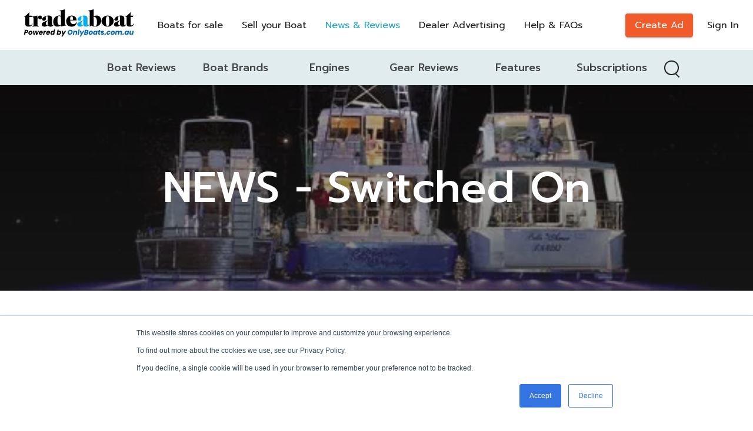

--- FILE ---
content_type: text/html; charset=utf-8
request_url: https://www.tradeaboat.com.au/news-reviews/5499-news-switched-on
body_size: 11854
content:
<!DOCTYPE html><html lang="en"><head><meta charSet="utf-8"/><meta name="viewport" content="minimum-scale=1, initial-scale=1, width=device-width, shrink-to-fit=no user-scalable=0"/><title>NEWS - Switched On | TradeABoat | The Ultimate Boat Market Place</title><meta name="robots" content="index,follow"/><meta name="googlebot" content="index,follow"/><meta property="og:title" content="NEWS - Switched On"/><link rel="preload" as="image" imagesrcset="/_next/image?url=https%3A%2F%2Fapi.tradeaboat.com.au%2Frails%2Factive_storage%2Fblobs%2Fredirect%2FeyJfcmFpbHMiOnsibWVzc2FnZSI6IkJBaHBCQ2lyTUFJPSIsImV4cCI6bnVsbCwicHVyIjoiYmxvYl9pZCJ9fQ%3D%3D--a0dfc1424c0ffe796fa562ce33a2876781b80d06%2F9f027b265f0e0d2c1b2421eb0df8bd05&amp;w=16&amp;q=75 16w, /_next/image?url=https%3A%2F%2Fapi.tradeaboat.com.au%2Frails%2Factive_storage%2Fblobs%2Fredirect%2FeyJfcmFpbHMiOnsibWVzc2FnZSI6IkJBaHBCQ2lyTUFJPSIsImV4cCI6bnVsbCwicHVyIjoiYmxvYl9pZCJ9fQ%3D%3D--a0dfc1424c0ffe796fa562ce33a2876781b80d06%2F9f027b265f0e0d2c1b2421eb0df8bd05&amp;w=32&amp;q=75 32w, /_next/image?url=https%3A%2F%2Fapi.tradeaboat.com.au%2Frails%2Factive_storage%2Fblobs%2Fredirect%2FeyJfcmFpbHMiOnsibWVzc2FnZSI6IkJBaHBCQ2lyTUFJPSIsImV4cCI6bnVsbCwicHVyIjoiYmxvYl9pZCJ9fQ%3D%3D--a0dfc1424c0ffe796fa562ce33a2876781b80d06%2F9f027b265f0e0d2c1b2421eb0df8bd05&amp;w=48&amp;q=75 48w, /_next/image?url=https%3A%2F%2Fapi.tradeaboat.com.au%2Frails%2Factive_storage%2Fblobs%2Fredirect%2FeyJfcmFpbHMiOnsibWVzc2FnZSI6IkJBaHBCQ2lyTUFJPSIsImV4cCI6bnVsbCwicHVyIjoiYmxvYl9pZCJ9fQ%3D%3D--a0dfc1424c0ffe796fa562ce33a2876781b80d06%2F9f027b265f0e0d2c1b2421eb0df8bd05&amp;w=64&amp;q=75 64w, /_next/image?url=https%3A%2F%2Fapi.tradeaboat.com.au%2Frails%2Factive_storage%2Fblobs%2Fredirect%2FeyJfcmFpbHMiOnsibWVzc2FnZSI6IkJBaHBCQ2lyTUFJPSIsImV4cCI6bnVsbCwicHVyIjoiYmxvYl9pZCJ9fQ%3D%3D--a0dfc1424c0ffe796fa562ce33a2876781b80d06%2F9f027b265f0e0d2c1b2421eb0df8bd05&amp;w=96&amp;q=75 96w, /_next/image?url=https%3A%2F%2Fapi.tradeaboat.com.au%2Frails%2Factive_storage%2Fblobs%2Fredirect%2FeyJfcmFpbHMiOnsibWVzc2FnZSI6IkJBaHBCQ2lyTUFJPSIsImV4cCI6bnVsbCwicHVyIjoiYmxvYl9pZCJ9fQ%3D%3D--a0dfc1424c0ffe796fa562ce33a2876781b80d06%2F9f027b265f0e0d2c1b2421eb0df8bd05&amp;w=128&amp;q=75 128w, /_next/image?url=https%3A%2F%2Fapi.tradeaboat.com.au%2Frails%2Factive_storage%2Fblobs%2Fredirect%2FeyJfcmFpbHMiOnsibWVzc2FnZSI6IkJBaHBCQ2lyTUFJPSIsImV4cCI6bnVsbCwicHVyIjoiYmxvYl9pZCJ9fQ%3D%3D--a0dfc1424c0ffe796fa562ce33a2876781b80d06%2F9f027b265f0e0d2c1b2421eb0df8bd05&amp;w=256&amp;q=75 256w, /_next/image?url=https%3A%2F%2Fapi.tradeaboat.com.au%2Frails%2Factive_storage%2Fblobs%2Fredirect%2FeyJfcmFpbHMiOnsibWVzc2FnZSI6IkJBaHBCQ2lyTUFJPSIsImV4cCI6bnVsbCwicHVyIjoiYmxvYl9pZCJ9fQ%3D%3D--a0dfc1424c0ffe796fa562ce33a2876781b80d06%2F9f027b265f0e0d2c1b2421eb0df8bd05&amp;w=384&amp;q=75 384w, /_next/image?url=https%3A%2F%2Fapi.tradeaboat.com.au%2Frails%2Factive_storage%2Fblobs%2Fredirect%2FeyJfcmFpbHMiOnsibWVzc2FnZSI6IkJBaHBCQ2lyTUFJPSIsImV4cCI6bnVsbCwicHVyIjoiYmxvYl9pZCJ9fQ%3D%3D--a0dfc1424c0ffe796fa562ce33a2876781b80d06%2F9f027b265f0e0d2c1b2421eb0df8bd05&amp;w=640&amp;q=75 640w, /_next/image?url=https%3A%2F%2Fapi.tradeaboat.com.au%2Frails%2Factive_storage%2Fblobs%2Fredirect%2FeyJfcmFpbHMiOnsibWVzc2FnZSI6IkJBaHBCQ2lyTUFJPSIsImV4cCI6bnVsbCwicHVyIjoiYmxvYl9pZCJ9fQ%3D%3D--a0dfc1424c0ffe796fa562ce33a2876781b80d06%2F9f027b265f0e0d2c1b2421eb0df8bd05&amp;w=750&amp;q=75 750w, /_next/image?url=https%3A%2F%2Fapi.tradeaboat.com.au%2Frails%2Factive_storage%2Fblobs%2Fredirect%2FeyJfcmFpbHMiOnsibWVzc2FnZSI6IkJBaHBCQ2lyTUFJPSIsImV4cCI6bnVsbCwicHVyIjoiYmxvYl9pZCJ9fQ%3D%3D--a0dfc1424c0ffe796fa562ce33a2876781b80d06%2F9f027b265f0e0d2c1b2421eb0df8bd05&amp;w=828&amp;q=75 828w, /_next/image?url=https%3A%2F%2Fapi.tradeaboat.com.au%2Frails%2Factive_storage%2Fblobs%2Fredirect%2FeyJfcmFpbHMiOnsibWVzc2FnZSI6IkJBaHBCQ2lyTUFJPSIsImV4cCI6bnVsbCwicHVyIjoiYmxvYl9pZCJ9fQ%3D%3D--a0dfc1424c0ffe796fa562ce33a2876781b80d06%2F9f027b265f0e0d2c1b2421eb0df8bd05&amp;w=1080&amp;q=75 1080w, /_next/image?url=https%3A%2F%2Fapi.tradeaboat.com.au%2Frails%2Factive_storage%2Fblobs%2Fredirect%2FeyJfcmFpbHMiOnsibWVzc2FnZSI6IkJBaHBCQ2lyTUFJPSIsImV4cCI6bnVsbCwicHVyIjoiYmxvYl9pZCJ9fQ%3D%3D--a0dfc1424c0ffe796fa562ce33a2876781b80d06%2F9f027b265f0e0d2c1b2421eb0df8bd05&amp;w=1200&amp;q=75 1200w, /_next/image?url=https%3A%2F%2Fapi.tradeaboat.com.au%2Frails%2Factive_storage%2Fblobs%2Fredirect%2FeyJfcmFpbHMiOnsibWVzc2FnZSI6IkJBaHBCQ2lyTUFJPSIsImV4cCI6bnVsbCwicHVyIjoiYmxvYl9pZCJ9fQ%3D%3D--a0dfc1424c0ffe796fa562ce33a2876781b80d06%2F9f027b265f0e0d2c1b2421eb0df8bd05&amp;w=1920&amp;q=75 1920w, /_next/image?url=https%3A%2F%2Fapi.tradeaboat.com.au%2Frails%2Factive_storage%2Fblobs%2Fredirect%2FeyJfcmFpbHMiOnsibWVzc2FnZSI6IkJBaHBCQ2lyTUFJPSIsImV4cCI6bnVsbCwicHVyIjoiYmxvYl9pZCJ9fQ%3D%3D--a0dfc1424c0ffe796fa562ce33a2876781b80d06%2F9f027b265f0e0d2c1b2421eb0df8bd05&amp;w=2048&amp;q=75 2048w, /_next/image?url=https%3A%2F%2Fapi.tradeaboat.com.au%2Frails%2Factive_storage%2Fblobs%2Fredirect%2FeyJfcmFpbHMiOnsibWVzc2FnZSI6IkJBaHBCQ2lyTUFJPSIsImV4cCI6bnVsbCwicHVyIjoiYmxvYl9pZCJ9fQ%3D%3D--a0dfc1424c0ffe796fa562ce33a2876781b80d06%2F9f027b265f0e0d2c1b2421eb0df8bd05&amp;w=3840&amp;q=75 3840w" imagesizes="(max-width: 600px) 200px, 1920px"/><meta name="next-head-count" content="7"/><meta charSet="utf-8"/><meta http-equiv="X-UA-Compatible" content="IE=edge"/><link rel="manifest" href="/boat/manifest.json"/><link rel="icon" href="/boat/favicon-32x32.png"/><link rel="shortcut icon" href="/boat/favicon-32x32.png"/><link rel="mask-icon" href="/boat/safari-pinned-tab.svg?sprite" color="#154d5f"/><link rel="preconnect" href="https://www.googletagmanager.com" crossorigin=""/><link rel="dns-prefetch" href="https://www.googletagmanager.com"/><link rel="preconnect" href="https://www.google-analytics.com" crossorigin=""/><link rel="dns-prefetch" href="https://www.google-analytics.com"/><link rel="preconnect" href="https://www.facebook.com" crossorigin=""/><link rel="dns-prefetch" href="https://www.facebook.com"/><link rel="preconnect" href="https://www.hotjar.com/" crossorigin=""/><link rel="dns-prefetch" href="https://www.hotjar.com/"/><meta name="theme-color" content="#27A4BF"/><meta name="apple-mobile-web-app-capable" content="yes"/><link rel="preconnect" href="https://fonts.gstatic.com" crossorigin /><noscript data-n-css=""></noscript><script defer="" nomodule="" src="https://assetss.tradeaboat.com.au/_next/static/chunks/polyfills-c67a75d1b6f99dc8.js"></script><script defer="" src="https://assetss.tradeaboat.com.au/_next/static/chunks/938.46cea3980556825f.js"></script><script src="https://assetss.tradeaboat.com.au/_next/static/chunks/webpack-5bb0be934e2ad434.js" defer=""></script><script src="https://assetss.tradeaboat.com.au/_next/static/chunks/framework-560765ab0625ba27.js" defer=""></script><script src="https://assetss.tradeaboat.com.au/_next/static/chunks/main-fe2125ca6e023165.js" defer=""></script><script src="https://assetss.tradeaboat.com.au/_next/static/chunks/pages/_app-16fc0b678c37fa1e.js" defer=""></script><script src="https://assetss.tradeaboat.com.au/_next/static/chunks/0f1ac474-9f828622293c7fcb.js" defer=""></script><script src="https://assetss.tradeaboat.com.au/_next/static/chunks/32-a7e921c3e8b7990f.js" defer=""></script><script src="https://assetss.tradeaboat.com.au/_next/static/chunks/9803-d0b161c21bab460c.js" defer=""></script><script src="https://assetss.tradeaboat.com.au/_next/static/chunks/4081-fcc16c487844fd4f.js" defer=""></script><script src="https://assetss.tradeaboat.com.au/_next/static/chunks/4515-b1e2a7df096579d3.js" defer=""></script><script src="https://assetss.tradeaboat.com.au/_next/static/chunks/7258-cd9e0d0782495eb4.js" defer=""></script><script src="https://assetss.tradeaboat.com.au/_next/static/chunks/2553-d1eb080ea2a3ba9d.js" defer=""></script><script src="https://assetss.tradeaboat.com.au/_next/static/chunks/653-0f40e207c56298a9.js" defer=""></script><script src="https://assetss.tradeaboat.com.au/_next/static/chunks/7928-c16ce1aea1d8cb3d.js" defer=""></script><script src="https://assetss.tradeaboat.com.au/_next/static/chunks/6151-4f3d245629ee43b2.js" defer=""></script><script src="https://assetss.tradeaboat.com.au/_next/static/chunks/3731-c5d091055c083431.js" defer=""></script><script src="https://assetss.tradeaboat.com.au/_next/static/chunks/634-da835e073e17a852.js" defer=""></script><script src="https://assetss.tradeaboat.com.au/_next/static/chunks/pages/news-reviews/%5Bslug%5D-a67ea63ef9985bc3.js" defer=""></script><script src="https://assetss.tradeaboat.com.au/_next/static/7u1GoQCEF4JPWOBwn9F5x/_buildManifest.js" defer=""></script><script src="https://assetss.tradeaboat.com.au/_next/static/7u1GoQCEF4JPWOBwn9F5x/_ssgManifest.js" defer=""></script><style id="jss-server-side">html {
  box-sizing: border-box;
  -webkit-font-smoothing: antialiased;
  -moz-osx-font-smoothing: grayscale;
}
*, *::before, *::after {
  box-sizing: inherit;
}
strong, b {
  font-weight: 700;
}
body {
  color: #232323;
  margin: 0;
  font-size: 16px;
  font-family: Nunito Sans, sans-serif;
  font-weight: 400;
  line-height: 1.5;
  background-color: #FFFFFF;
}
@media print {
  body {
    background-color: #fff;
  }
}
  body::backdrop {
    background-color: #FFFFFF;
  }
  html, body {
    margin: 0;
    display: flex;
    min-height: 100vh;
    font-family: Nunito Sans, sans-serif;
    flex-direction: column;
  }
  #__next {
    margin: 0;
    display: flex;
    overflow: hidden;
    position: relative;
    min-height: 100vh;
    flex-direction: column;
  }
  .full-image {
    width: 100%;
    height: 100%;
    object-fit: cover;
    object-position: center;
  }
  .dont-break-out {
    hyphens: auto;
    word-wrap: break-word;
    -ms-hyphens: auto;
    -moz-hyphens: auto;
    overflow-wrap: break-word;
    -webkit-hyphens: auto;
  }
  .next-image-container {
    display: flex;
    overflow: hidden;
    align-items: center;
    justify-content: center;
  }
  .next-image-container > div {
    min-width: 100%;
  }
  .line-clamp-2 {
    display: -webkit-box;
    overflow: hidden;
    -webkit-box-orient: vertical;
    -webkit-line-clamp: 2;
  }
  .format-parsed-text p {
    margin: 0;
  }
  .styled-scroll::-webkit-scrollbar, .styled-scroll *::-webkit-scrollbar {
    width: 4px;
    border-radius: 4px;
    background-color: #E9ECEE;
  }
  .styled-scroll::-webkit-scrollbar-thumb, .styled-scroll *::-webkit-scrollbar-thumb {
    border-radius: 4px;
    background-color: #C5CED5;
  }
  input[type="number"]::-webkit-outer-spin-button, input[type="number"]::-webkit-inner-spin-button {
    -webkit-appearance: none;
  }
  .MuiAutocomplete-popper {
    z-index: 1200 !important;
    overflow-wrap: anywhere;
  }
  .grecaptcha-badge {
    z-index: 9999;
    visibility: hidden;
  }
  .go318386747 {
    margin: 0 10px 0 0;
    justify-content: flex-start;
  }
  .toast {
    color: #fff;
    width: 320px;
    padding: 0;
    max-width: 600px;
    max-height: 800px;
    min-height: 64px;
    font-family: Nunito Sans, sans-serif;
    font-weight: 700;
    line-height: 1.5;
    border-radius: 5px;
  }
@media (max-width: 1200px) {
  .toast {
    margin: 5px 5px 5px 50px;
  }
}
  .toastButton {
    color: #fff;
    border: none;
    cursor: pointer;
    opacity: 0.7;
    outline: none;
    font-size: 22px;
    background: transparent;
    transition: 0.3s ease;
  }
  .toastSuccess {
    max-width: 600px;
    background-color: #07bc0c;
  }
  .toastError {
    background-color: #E74C3C;
  }
  .toastButton:hover {
    opacity: 1;
  }
  .toast__progress-bar {
    left: 0;
    width: 100%;
    bottom: 0;
    height: 5px;
    opacity: 0.7;
    z-index: 999;
    position: absolute;
    background-color: rgba(255, 255, 255, .8);
    transform-origin: left;
  }
  .toast__progress-bar--animated {
    animation: toast__trackProgress linear 1 forwards;
  }
  .toast__progress-bar--controlled {
    transition: transform 0.2s;
  }
  .toast__progress-bar--rtl {
    left: initial;
    right: 0;
    transform-origin: right;
  }
@keyframes toast__trackProgress {
  0% {
    transform: scaleX(1);
  }
  100% {
    transform: scaleX(0);
  }
}

  .jss5 {
    background-color: #F9FAFB;
  }
  .jss12 {  }
  .jss13 {
    display: none;
  }
  .jss15 {
    align-items: center;
    justify-content: space-between;
  }
  .jss16 {
    align-items: center;
  }
  .jss17 {  }
@media (min-width:0px) {
  .jss17 {
    margin-right: 0;
  }
}
@media (min-width:894px) {
  .jss17 {
    margin-right: 8px;
  }
}
  .jss20 {
    display: inline-flex;
  }
  .jss23 {  }
@media (min-width:0px) {
  .jss23 {
    display: none;
  }
}
@media (min-width:894px) {
  .jss23 {
    display: flex;
  }
}
  .jss24 {  }
@media (min-width:0px) {
  .jss24 {
    margin-left: 8px;
    margin-right: 8px;
  }
}
@media (min-width:1280px) {
  .jss24 {
    margin-left: 16px;
    margin-right: 16px;
  }
}
  .jss25 {
    display: inline-flex;
  }
  .jss27 {  }
@media (min-width:0px) {
  .jss27 {
    margin-left: 8px;
    margin-right: 8px;
  }
}
@media (min-width:1280px) {
  .jss27 {
    margin-left: 16px;
    margin-right: 16px;
  }
}
  .jss28 {
    display: inline-flex;
  }
  .jss30 {  }
@media (min-width:0px) {
  .jss30 {
    margin-left: 8px;
    margin-right: 8px;
  }
}
@media (min-width:1280px) {
  .jss30 {
    margin-left: 16px;
    margin-right: 16px;
  }
}
  .jss31 {
    display: inline-flex;
  }
  .jss33 {  }
@media (min-width:0px) {
  .jss33 {
    margin-left: 8px;
    margin-right: 8px;
  }
}
@media (min-width:1280px) {
  .jss33 {
    margin-left: 16px;
    margin-right: 16px;
  }
}
  .jss34 {
    display: inline-flex;
  }
  .jss36 {  }
@media (min-width:0px) {
  .jss36 {
    margin-left: 8px;
    margin-right: 8px;
  }
}
@media (min-width:1280px) {
  .jss36 {
    margin-left: 16px;
    margin-right: 16px;
  }
}
  .jss37 {
    display: inline-flex;
  }
  .jss39 {
    align-items: center;
  }
  .jss40 {  }
@media (min-width:0px) {
  .jss40 {
    margin-right: 16px;
  }
}
@media (min-width:1280px) {
  .jss40 {
    margin-right: 24px;
  }
}
  .jss48 {
    display: inline-flex;
    visibility: visible;
    align-items: center;
  }
  .jss51 {
    max-width: xl;
  }
  .jss53 {  }
  .jss59 {
    z-index: 0;
    position: relative;
  }
  .jss61 {
    width: 100%;
    height: 350px;
    position: relative;
  }
  .jss62 {
    display: flex;
    z-index: 10;
    flex-direction: column;
  }
  .jss64 {
    width: 100%;
    padding-top: 48px;
    background-color: #fff;
  }
@media (min-width:0px) {
  .jss64 {
    padding-bottom: 40px;
  }
}
@media (min-width:894px) {
  .jss64 {
    padding-bottom: 72px;
  }
}
  .jss65 {
    display: flex;
    align-items: center;
    margin-bottom: 32px;
    justify-content: space-between;
  }
  .jss66 {
    max-width: 780px;
  }
  .jss68 {
    display: flex;
    flex-wrap: wrap;
    margin-top: 16px;
  }
  .jss69 {
    width: 100%;
    height: 500px;
    margin: auto;
    display: flex;
    align-items: center;
    justify-content: center;
  }
  .MuiCircularProgress-root {
    display: inline-block;
  }
  .MuiCircularProgress-static {
    transition: transform 300ms cubic-bezier(0.4, 0, 0.2, 1) 0ms;
  }
  .MuiCircularProgress-indeterminate {
    animation: MuiCircularProgress-keyframes-circular-rotate 1.4s linear infinite;
  }
  .MuiCircularProgress-determinate {
    transition: transform 300ms cubic-bezier(0.4, 0, 0.2, 1) 0ms;
  }
  .MuiCircularProgress-colorPrimary {
    color: #27A4BF;
  }
  .MuiCircularProgress-colorSecondary {
    color: #3A627E;
  }
  .MuiCircularProgress-svg {
    display: block;
  }
  .MuiCircularProgress-circle {
    stroke: currentColor;
  }
  .MuiCircularProgress-circleStatic {
    transition: stroke-dashoffset 300ms cubic-bezier(0.4, 0, 0.2, 1) 0ms;
  }
  .MuiCircularProgress-circleIndeterminate {
    animation: MuiCircularProgress-keyframes-circular-dash 1.4s ease-in-out infinite;
    stroke-dasharray: 80px, 200px;
    stroke-dashoffset: 0px;
  }
  .MuiCircularProgress-circleDeterminate {
    transition: stroke-dashoffset 300ms cubic-bezier(0.4, 0, 0.2, 1) 0ms;
  }
@keyframes MuiCircularProgress-keyframes-circular-rotate {
  0% {
    transform-origin: 50% 50%;
  }
  100% {
    transform: rotate(360deg);
  }
}
@keyframes MuiCircularProgress-keyframes-circular-dash {
  0% {
    stroke-dasharray: 1px, 200px;
    stroke-dashoffset: 0px;
  }
  50% {
    stroke-dasharray: 100px, 200px;
    stroke-dashoffset: -15px;
  }
  100% {
    stroke-dasharray: 100px, 200px;
    stroke-dashoffset: -125px;
  }
}
  .MuiCircularProgress-circleDisableShrink {
    animation: none;
  }
  .MuiPaper-root {
    color: #232323;
    transition: box-shadow 300ms cubic-bezier(0.4, 0, 0.2, 1) 0ms;
    background-color: #fff;
  }
  .MuiPaper-rounded {
    border-radius: 4px;
  }
  .MuiPaper-outlined {
    border: 1px solid rgba(0, 0, 0, 0.12);
  }
  .MuiPaper-elevation0 {
    box-shadow: none;
  }
  .MuiPaper-elevation1 {
    box-shadow: 0px 2px 1px -1px rgba(0,0,0,0.2),0px 1px 1px 0px rgba(0,0,0,0.14),0px 1px 3px 0px rgba(0,0,0,0.12);
  }
  .MuiPaper-elevation2 {
    box-shadow: 0px 3px 1px -2px rgba(0,0,0,0.2),0px 2px 2px 0px rgba(0,0,0,0.14),0px 1px 5px 0px rgba(0,0,0,0.12);
  }
  .MuiPaper-elevation3 {
    box-shadow: 0px 3px 3px -2px rgba(0,0,0,0.2),0px 3px 4px 0px rgba(0,0,0,0.14),0px 1px 8px 0px rgba(0,0,0,0.12);
  }
  .MuiPaper-elevation4 {
    box-shadow: 0px 2px 4px -1px rgba(0,0,0,0.2),0px 4px 5px 0px rgba(0,0,0,0.14),0px 1px 10px 0px rgba(0,0,0,0.12);
  }
  .MuiPaper-elevation5 {
    box-shadow: 0px 3px 5px -1px rgba(0,0,0,0.2),0px 5px 8px 0px rgba(0,0,0,0.14),0px 1px 14px 0px rgba(0,0,0,0.12);
  }
  .MuiPaper-elevation6 {
    box-shadow: 0px 3px 5px -1px rgba(0,0,0,0.2),0px 6px 10px 0px rgba(0,0,0,0.14),0px 1px 18px 0px rgba(0,0,0,0.12);
  }
  .MuiPaper-elevation7 {
    box-shadow: 0px 4px 5px -2px rgba(0,0,0,0.2),0px 7px 10px 1px rgba(0,0,0,0.14),0px 2px 16px 1px rgba(0,0,0,0.12);
  }
  .MuiPaper-elevation8 {
    box-shadow: 0px 5px 5px -3px rgba(0,0,0,0.2),0px 8px 10px 1px rgba(0,0,0,0.14),0px 3px 14px 2px rgba(0,0,0,0.12);
  }
  .MuiPaper-elevation9 {
    box-shadow: 0px 5px 6px -3px rgba(0,0,0,0.2),0px 9px 12px 1px rgba(0,0,0,0.14),0px 3px 16px 2px rgba(0,0,0,0.12);
  }
  .MuiPaper-elevation10 {
    box-shadow: 0px 6px 6px -3px rgba(0,0,0,0.2),0px 10px 14px 1px rgba(0,0,0,0.14),0px 4px 18px 3px rgba(0,0,0,0.12);
  }
  .MuiPaper-elevation11 {
    box-shadow: 0px 6px 7px -4px rgba(0,0,0,0.2),0px 11px 15px 1px rgba(0,0,0,0.14),0px 4px 20px 3px rgba(0,0,0,0.12);
  }
  .MuiPaper-elevation12 {
    box-shadow: 0px 7px 8px -4px rgba(0,0,0,0.2),0px 12px 17px 2px rgba(0,0,0,0.14),0px 5px 22px 4px rgba(0,0,0,0.12);
  }
  .MuiPaper-elevation13 {
    box-shadow: 0px 7px 8px -4px rgba(0,0,0,0.2),0px 13px 19px 2px rgba(0,0,0,0.14),0px 5px 24px 4px rgba(0,0,0,0.12);
  }
  .MuiPaper-elevation14 {
    box-shadow: 0px 7px 9px -4px rgba(0,0,0,0.2),0px 14px 21px 2px rgba(0,0,0,0.14),0px 5px 26px 4px rgba(0,0,0,0.12);
  }
  .MuiPaper-elevation15 {
    box-shadow: 0px 8px 9px -5px rgba(0,0,0,0.2),0px 15px 22px 2px rgba(0,0,0,0.14),0px 6px 28px 5px rgba(0,0,0,0.12);
  }
  .MuiPaper-elevation16 {
    box-shadow: 0px 8px 10px -5px rgba(0,0,0,0.2),0px 16px 24px 2px rgba(0,0,0,0.14),0px 6px 30px 5px rgba(0,0,0,0.12);
  }
  .MuiPaper-elevation17 {
    box-shadow: 0px 8px 11px -5px rgba(0,0,0,0.2),0px 17px 26px 2px rgba(0,0,0,0.14),0px 6px 32px 5px rgba(0,0,0,0.12);
  }
  .MuiPaper-elevation18 {
    box-shadow: 0px 9px 11px -5px rgba(0,0,0,0.2),0px 18px 28px 2px rgba(0,0,0,0.14),0px 7px 34px 6px rgba(0,0,0,0.12);
  }
  .MuiPaper-elevation19 {
    box-shadow: 0px 9px 12px -6px rgba(0,0,0,0.2),0px 19px 29px 2px rgba(0,0,0,0.14),0px 7px 36px 6px rgba(0,0,0,0.12);
  }
  .MuiPaper-elevation20 {
    box-shadow: 0px 10px 13px -6px rgba(0,0,0,0.2),0px 20px 31px 3px rgba(0,0,0,0.14),0px 8px 38px 7px rgba(0,0,0,0.12);
  }
  .MuiPaper-elevation21 {
    box-shadow: 0px 10px 13px -6px rgba(0,0,0,0.2),0px 21px 33px 3px rgba(0,0,0,0.14),0px 8px 40px 7px rgba(0,0,0,0.12);
  }
  .MuiPaper-elevation22 {
    box-shadow: 0px 10px 14px -6px rgba(0,0,0,0.2),0px 22px 35px 3px rgba(0,0,0,0.14),0px 8px 42px 7px rgba(0,0,0,0.12);
  }
  .MuiPaper-elevation23 {
    box-shadow: 0px 11px 14px -7px rgba(0,0,0,0.2),0px 23px 36px 3px rgba(0,0,0,0.14),0px 9px 44px 8px rgba(0,0,0,0.12);
  }
  .MuiPaper-elevation24 {
    box-shadow: 0px 11px 15px -7px rgba(0,0,0,0.2),0px 24px 38px 3px rgba(0,0,0,0.14),0px 9px 46px 8px rgba(0,0,0,0.12);
  }
  .MuiAppBar-root {
    width: 100%;
    display: flex;
    z-index: 1100;
    box-sizing: border-box;
    flex-shrink: 0;
    flex-direction: column;
  }
  .MuiAppBar-positionFixed {
    top: 0;
    left: auto;
    right: 0;
    position: fixed;
  }
@media print {
  .MuiAppBar-positionFixed {
    position: absolute;
  }
}
  .MuiAppBar-positionAbsolute {
    top: 0;
    left: auto;
    right: 0;
    position: absolute;
  }
  .MuiAppBar-positionSticky {
    top: 0;
    left: auto;
    right: 0;
    position: sticky;
  }
  .MuiAppBar-positionStatic {
    position: static;
  }
  .MuiAppBar-positionRelative {
    position: relative;
  }
  .MuiAppBar-colorDefault {
    color: rgba(0, 0, 0, 0.87);
    background-color: #f5f5f5;
  }
  .MuiAppBar-colorPrimary {
    color: #FFFFFF;
    background-color: #27A4BF;
  }
  .MuiAppBar-colorSecondary {
    color: #fff;
    background-color: #3A627E;
  }
  .MuiAppBar-colorInherit {
    color: inherit;
  }
  .MuiAppBar-colorTransparent {
    color: inherit;
    background-color: transparent;
  }
@media (max-width:1279.95px) {
  .jss6 {
    height: 55px;
  }
}
@media (min-width:1280px) {
  .jss6 {
    height: 85px;
  }
}
  .jss7 {
    top: 0;
    left: 0;
    width: 100%;
    z-index: 2;
    box-shadow: none;
  }
  .jss7 .loggedLink, .jss7 .nav-link > a {
    position: relative;
    font-family: Prompt, sans-serif;
  }
  .jss7 .loggedLink::before, .jss7 .nav-link > a::before {
    left: 0;
    width: 20px;
    bottom: 1px;
    height: 2px;
    content: '';
    position: absolute;
    transform: translate3d(-100%,0,1px);
    background: transparent;
    transition: transform .5s cubic-bezier(.215,.61,.355,1);
    transform-origin: left;
  }
  .jss7 .loggedLink:hover::before, .jss7 .nav-link > a:hover::before {
    transform: translateZ(2px);
    background: #000;
  }
  .jss7 .btnHeader {
    height: 40px;
    font-size: 16px;
    background-color: #F15A29;
  }
@media (max-width:1279.95px) {
  .jss7 {
    z-index: 1299;
    background: #fff;
    box-shadow: 0px 2px 4px -1px rgba(0,0,0,0.2),0px 4px 5px 0px rgba(0,0,0,0.14),0px 1px 10px 0px rgba(0,0,0,0.12);
  }
}
@media (max-width:1279.95px) {
  .jss7 .header {
    height: 55px;
  }
}
@media (min-width:1280px) {
  .jss7 .header {
    height: 85px;
  }
  .jss7 .header .menuBtn {
    display: none;
  }
}
  .jss7 .btnHeader:hover {
    background-color: #fff;
  }
  .jss7 .btnHeader .textBtnHeader {
    color: #fff;
    font-size: 16px;
  }
  .jss7 .btnHeader .textBtnHeader:hover {
    color: #F15A29;
  }
  .jss7 .nav-link:last-child {
    margin-right: 0;
  }
  .jss8 .textBtnHeader {
    color: #fff;
  }
  .jss8 .loggedLink:hover::before, .jss8 .nav-link > a:hover::before {
    background: #fff;
  }
@media (min-width:1280px) {
  .jss8 {
    background: transparent;
  }
}
@media (min-width:1280px) {
  .jss8 .loggedLink, .jss8 .nav-link > a {
    color: #fff;
  }
}
@media (max-width:1279.95px) {
  .jss8 .btnHeader {
    border-color: #000;
  }
}
  .jss8 .btnHeader .textBtnHeader {
    color: #fff;
  }
  .jss8 .btnHeader:hover {
    background-color: #fff;
  }
  .jss8 .btnHeader:hover .textBtnHeader {
    color: #F15A29;
  }
@media (max-width:1279.95px) {
  .jss8 .btnHeader .textBtnHeader {
    color: #fff;
  }
}
  .jss9 {
    background: #fff;
  }
  .jss9 .nav-link > a:not(.active):hover, .jss9 .loggedLink {
    color: #232323;
  }
@media (min-width:1280px) {
  .jss10 {
    background: #fff;
    box-shadow: 0px 2px 4px -1px rgba(0,0,0,0.2),0px 4px 5px 0px rgba(0,0,0,0.14),0px 1px 10px 0px rgba(0,0,0,0.12);
    transition: background 0.5s ease;
  }
  .jss10 .loggedLink, .jss10 .nav-link > a {
    color: #232323;
  }
  .jss10 .textBtnHeader {
    color: #fff;
  }
  .jss10 .loggedLink:hover::before, .jss10 .nav-link > a:hover::before {
    background: #000;
  }
  .jss10 .btnHeader .textBtnHeader {
    color: #fff;
  }
}
@media (min-width:1280px) {
  .jss11 {
    box-shadow: 0px 2px 4px -1px rgba(0,0,0,0.2),0px 4px 5px 0px rgba(0,0,0,0.14),0px 1px 10px 0px rgba(0,0,0,0.12);
    transition: background 0.5s ease;
  }
}
  .MuiContainer-root {
    width: 100%;
    display: block;
    box-sizing: border-box;
    margin-left: auto;
    margin-right: auto;
    padding-left: 16px;
    padding-right: 16px;
  }
@media (min-width:600px) {
  .MuiContainer-root {
    padding-left: 24px;
    padding-right: 24px;
  }
}
  .MuiContainer-disableGutters {
    padding-left: 0;
    padding-right: 0;
  }
@media (min-width:600px) {
  .MuiContainer-fixed {
    max-width: 600px;
  }
}
@media (min-width:894px) {
  .MuiContainer-fixed {
    max-width: 894px;
  }
}
@media (min-width:1280px) {
  .MuiContainer-fixed {
    max-width: 1280px;
  }
}
@media (min-width:1440px) {
  .MuiContainer-fixed {
    max-width: 1440px;
  }
}
@media (min-width:0px) {
  .MuiContainer-maxWidthXs {
    max-width: 444px;
  }
}
@media (min-width:600px) {
  .MuiContainer-maxWidthSm {
    max-width: 600px;
  }
}
@media (min-width:894px) {
  .MuiContainer-maxWidthMd {
    max-width: 894px;
  }
}
@media (min-width:1280px) {
  .MuiContainer-maxWidthLg {
    max-width: 1280px;
  }
}
@media (min-width:1440px) {
  .MuiContainer-maxWidthXl {
    max-width: 1440px;
  }
}
  .MuiTypography-root {
    margin: 0;
  }
  .MuiTypography-body2 {
    font-size: 16px;
    font-family: Nunito Sans, sans-serif;
    font-weight: 400;
    line-height: 1.5;
  }
  .MuiTypography-body1 {
    font-size: 16px;
    font-family: Nunito Sans, sans-serif;
    font-weight: 400;
    line-height: 1.5;
  }
  .MuiTypography-caption {
    font-size: 0.75rem;
    font-family: Nunito Sans, sans-serif;
    font-weight: 400;
    line-height: 1.66;
  }
  .MuiTypography-button {
    font-size: 0.875rem;
    font-family: Nunito Sans, sans-serif;
    font-weight: 500;
    line-height: 1.75;
    text-transform: uppercase;
  }
  .MuiTypography-h1 {
    font-size: 72px;
    font-family: Nunito Sans, sans-serif;
    font-weight: 500;
    line-height: 1.167;
  }
@media (max-width:599.95px) {
  .MuiTypography-h1 {
    font-size: 36px;
  }
}
  .MuiTypography-h2 {
    font-size: 32px;
    font-family: Nunito Sans, sans-serif;
    font-weight: 500;
    line-height: 1.2;
  }
  .MuiTypography-h3 {
    font-size: 24px;
    font-family: Nunito Sans, sans-serif;
    font-weight: 500;
    line-height: 1.167;
  }
  .MuiTypography-h4 {
    font-size: 20px;
    font-family: Nunito Sans, sans-serif;
    font-weight: 500;
    line-height: 1.235;
  }
  .MuiTypography-h5 {
    font-size: 20px;
    font-family: Nunito Sans, sans-serif;
    font-weight: 400;
    line-height: 1.334;
  }
  .MuiTypography-h6 {
    font-size: 1.25rem;
    font-family: Nunito Sans, sans-serif;
    font-weight: 500;
    line-height: 1.6;
  }
  .MuiTypography-subtitle1 {
    font-size: 18px;
    font-family: Nunito Sans, sans-serif;
    font-weight: 400;
    line-height: 1.7;
  }
  .MuiTypography-subtitle2 {
    font-size: 0.875rem;
    font-family: Nunito Sans, sans-serif;
    font-weight: 500;
    line-height: 1.57;
  }
  .MuiTypography-overline {
    font-size: 0.75rem;
    font-family: Nunito Sans, sans-serif;
    font-weight: 400;
    line-height: 2.66;
    text-transform: uppercase;
  }
  .MuiTypography-srOnly {
    width: 1px;
    height: 1px;
    overflow: hidden;
    position: absolute;
  }
  .MuiTypography-alignLeft {
    text-align: left;
  }
  .MuiTypography-alignCenter {
    text-align: center;
  }
  .MuiTypography-alignRight {
    text-align: right;
  }
  .MuiTypography-alignJustify {
    text-align: justify;
  }
  .MuiTypography-noWrap {
    overflow: hidden;
    white-space: nowrap;
    text-overflow: ellipsis;
  }
  .MuiTypography-gutterBottom {
    margin-bottom: 0.35em;
  }
  .MuiTypography-paragraph {
    margin-bottom: 16px;
  }
  .MuiTypography-colorInherit {
    color: inherit;
  }
  .MuiTypography-colorPrimary {
    color: #27A4BF;
  }
  .MuiTypography-colorSecondary {
    color: #3A627E;
  }
  .MuiTypography-colorTextPrimary {
    color: #232323;
  }
  .MuiTypography-colorTextSecondary {
    color: #808080;
  }
  .MuiTypography-colorError {
    color: #C8462A;
  }
  .MuiTypography-displayInline {
    display: inline;
  }
  .MuiTypography-displayBlock {
    display: block;
  }
  .MuiLink-underlineNone {
    text-decoration: none;
  }
  .MuiLink-underlineHover {
    text-decoration: none;
  }
  .MuiLink-underlineHover:hover {
    text-decoration: underline;
  }
  .MuiLink-underlineAlways {
    text-decoration: underline;
  }
  .MuiLink-button {
    border: 0;
    cursor: pointer;
    margin: 0;
    outline: 0;
    padding: 0;
    position: relative;
    user-select: none;
    border-radius: 0;
    vertical-align: middle;
    -moz-appearance: none;
    background-color: transparent;
    -webkit-appearance: none;
    -webkit-tap-highlight-color: transparent;
  }
  .MuiLink-button::-moz-focus-inner {
    border-style: none;
  }
  .MuiLink-button.Mui-focusVisible {
    outline: auto;
  }
  .MuiButtonBase-root {
    color: inherit;
    border: 0;
    cursor: pointer;
    margin: 0;
    display: inline-flex;
    outline: 0;
    padding: 0;
    position: relative;
    align-items: center;
    user-select: none;
    border-radius: 0;
    vertical-align: middle;
    -moz-appearance: none;
    justify-content: center;
    text-decoration: none;
    background-color: transparent;
    -webkit-appearance: none;
    -webkit-tap-highlight-color: transparent;
  }
  .MuiButtonBase-root::-moz-focus-inner {
    border-style: none;
  }
  .MuiButtonBase-root.Mui-disabled {
    cursor: default;
    pointer-events: none;
  }
@media print {
  .MuiButtonBase-root {
    color-adjust: exact;
  }
}
  .jss50 {
    color: inherit;
  }
  .MuiSvgIcon-root {
    fill: currentColor;
    width: 1em;
    height: 1em;
    display: inline-block;
    font-size: 1.5rem;
    transition: fill 200ms cubic-bezier(0.4, 0, 0.2, 1) 0ms;
    flex-shrink: 0;
    user-select: none;
  }
  .MuiSvgIcon-colorPrimary {
    color: #27A4BF;
  }
  .MuiSvgIcon-colorSecondary {
    color: #3A627E;
  }
  .MuiSvgIcon-colorAction {
    color: rgba(0, 0, 0, 0.54);
  }
  .MuiSvgIcon-colorError {
    color: #C8462A;
  }
  .MuiSvgIcon-colorDisabled {
    color: rgba(0, 0, 0, 0.26);
  }
  .MuiSvgIcon-fontSizeInherit {
    font-size: inherit;
  }
  .MuiSvgIcon-fontSizeSmall {
    font-size: 1.25rem;
  }
  .MuiSvgIcon-fontSizeLarge {
    font-size: 2.1875rem;
  }
  .jss14 {
    display: flex;
  }

  .jss22 {
    font-size: 16px;
    font-family: Prompt, sans-serif;
    font-weight: 400;
  }
  .jss26 {
    font-size: 16px;
    font-family: Prompt, sans-serif;
    font-weight: 400;
  }
  .jss29 {
    font-size: 16px;
    font-family: Prompt, sans-serif;
    font-weight: 400;
  }
  .jss32 {
    font-size: 16px;
    font-family: Prompt, sans-serif;
    font-weight: 400;
  }
  .jss35 {
    font-size: 16px;
    font-family: Prompt, sans-serif;
    font-weight: 400;
  }
  .jss38 {
    font-size: 16px;
    font-family: Prompt, sans-serif;
    font-weight: 400;
  }
  .jss49 {
    font-size: 16px;
    white-space: nowrap;
    text-transform: none;
  }
  .jss63 {
    margin: auto;
    text-align: center;
    font-family: Prompt, sans-serif;
    font-weight: 500;
  }
  .jss67 {
    font-size: 30px;
    font-weight: 600;
    margin-bottom: 24px;
  }
  .jss19 {
    color: #232323;
    cursor: pointer;
    text-decoration: none;
  }
  .jss19:hover {
    color: #808080;
    text-decoration: none !important;
  }
  .jss19.active {
    color: #27A4BF;
  }
  .jss19.footer {
    display: block;
    font-size: 14px;
    margin-left: 0;
    margin-bottom: 15px;
  }
  .jss19.footer:last-child {
    margin-bottom: 0;
  }
@media (min-width:1280px) {
  .jss18 {
    width: 220px;
    display: block;
  }
}
  .MuiIconButton-root {
    flex: 0 0 auto;
    color: rgba(0, 0, 0, 0.54);
    padding: 12px;
    overflow: visible;
    font-size: 1.5rem;
    text-align: center;
    transition: background-color 150ms cubic-bezier(0.4, 0, 0.2, 1) 0ms;
    border-radius: 50%;
  }
  .MuiIconButton-root:hover {
    background-color: rgba(0, 0, 0, 0.04);
  }
  .MuiIconButton-root.Mui-disabled {
    color: rgba(0, 0, 0, 0.26);
    background-color: transparent;
  }
@media (hover: none) {
  .MuiIconButton-root:hover {
    background-color: transparent;
  }
}
  .MuiIconButton-edgeStart {
    margin-left: -12px;
  }
  .MuiIconButton-sizeSmall.MuiIconButton-edgeStart {
    margin-left: -3px;
  }
  .MuiIconButton-edgeEnd {
    margin-right: -12px;
  }
  .MuiIconButton-sizeSmall.MuiIconButton-edgeEnd {
    margin-right: -3px;
  }
  .MuiIconButton-colorInherit {
    color: inherit;
  }
  .MuiIconButton-colorPrimary {
    color: #27A4BF;
  }
  .MuiIconButton-colorPrimary:hover {
    background-color: rgba(39, 164, 191, 0.04);
  }
@media (hover: none) {
  .MuiIconButton-colorPrimary:hover {
    background-color: transparent;
  }
}
  .MuiIconButton-colorSecondary {
    color: #3A627E;
  }
  .MuiIconButton-colorSecondary:hover {
    background-color: rgba(58, 98, 126, 0.04);
  }
@media (hover: none) {
  .MuiIconButton-colorSecondary:hover {
    background-color: transparent;
  }
}
  .MuiIconButton-sizeSmall {
    padding: 3px;
    font-size: 1.125rem;
  }
  .MuiIconButton-label {
    width: 100%;
    display: flex;
    align-items: inherit;
    justify-content: inherit;
  }
  .MuiButton-root {
    color: #232323;
    padding: 6px 16px;
    font-size: 0.875rem;
    min-width: 64px;
    box-sizing: border-box;
    transition: background-color 250ms cubic-bezier(0.4, 0, 0.2, 1) 0ms,box-shadow 250ms cubic-bezier(0.4, 0, 0.2, 1) 0ms,border 250ms cubic-bezier(0.4, 0, 0.2, 1) 0ms;
    font-family: Prompt, sans-serif;
    font-weight: 400;
    line-height: 1.75;
    border-radius: 4px;
    text-transform: none;
  }
  .MuiButton-root:hover {
    text-decoration: none;
    background-color: rgba(35, 35, 35, 0.04);
  }
  .MuiButton-root.Mui-disabled {
    color: rgba(0, 0, 0, 0.26);
  }
@media(max-width: 900px) {
  .MuiButton-root {
    font-size: 16px;
    font-weight: 500;
  }
}
@media (hover: none) {
  .MuiButton-root:hover {
    background-color: transparent;
  }
}
  .MuiButton-root:hover.Mui-disabled {
    background-color: transparent;
  }
  .MuiButton-label {
    width: 100%;
    display: inherit;
    align-items: inherit;
    justify-content: inherit;
  }
  .MuiButton-text {
    padding: 6px 8px;
  }
  .MuiButton-textPrimary {
    color: #27A4BF;
  }
  .MuiButton-textPrimary:hover {
    background-color: rgba(39, 164, 191, 0.04);
  }
@media (hover: none) {
  .MuiButton-textPrimary:hover {
    background-color: transparent;
  }
}
  .MuiButton-textSecondary {
    color: #3A627E;
  }
  .MuiButton-textSecondary:hover {
    background-color: rgba(58, 98, 126, 0.04);
  }
@media (hover: none) {
  .MuiButton-textSecondary:hover {
    background-color: transparent;
  }
}
  .MuiButton-outlined {
    border: 1px solid rgba(0, 0, 0, 0.23);
    padding: 5px 15px;
  }
  .MuiButton-outlined.Mui-disabled {
    border: 1px solid rgba(0, 0, 0, 0.12);
  }
  .MuiButton-outlinedPrimary {
    color: #27A4BF;
    border: 1px solid rgba(39, 164, 191, 0.5);
  }
  .MuiButton-outlinedPrimary:hover {
    border: 1px solid #27A4BF;
    background-color: rgba(39, 164, 191, 0.04);
  }
@media (hover: none) {
  .MuiButton-outlinedPrimary:hover {
    background-color: transparent;
  }
}
  .MuiButton-outlinedSecondary {
    color: #3A627E;
    border: 1px solid rgba(58, 98, 126, 0.5);
  }
  .MuiButton-outlinedSecondary:hover {
    border: 1px solid #3A627E;
    background-color: rgba(58, 98, 126, 0.04);
  }
  .MuiButton-outlinedSecondary.Mui-disabled {
    border: 1px solid rgba(0, 0, 0, 0.26);
  }
@media (hover: none) {
  .MuiButton-outlinedSecondary:hover {
    background-color: transparent;
  }
}
  .MuiButton-contained {
    color: rgba(0, 0, 0, 0.87);
    box-shadow: 0px 3px 1px -2px rgba(0,0,0,0.2),0px 2px 2px 0px rgba(0,0,0,0.14),0px 1px 5px 0px rgba(0,0,0,0.12);
    background-color: #e0e0e0;
  }
  .MuiButton-contained:hover {
    box-shadow: 0px 2px 4px -1px rgba(0,0,0,0.2),0px 4px 5px 0px rgba(0,0,0,0.14),0px 1px 10px 0px rgba(0,0,0,0.12);
    background-color: #d5d5d5;
  }
  .MuiButton-contained.Mui-focusVisible {
    box-shadow: 0px 3px 5px -1px rgba(0,0,0,0.2),0px 6px 10px 0px rgba(0,0,0,0.14),0px 1px 18px 0px rgba(0,0,0,0.12);
  }
  .MuiButton-contained:active {
    box-shadow: 0px 5px 5px -3px rgba(0,0,0,0.2),0px 8px 10px 1px rgba(0,0,0,0.14),0px 3px 14px 2px rgba(0,0,0,0.12);
  }
  .MuiButton-contained.Mui-disabled {
    color: rgba(0, 0, 0, 0.26);
    box-shadow: none;
    background-color: rgba(0, 0, 0, 0.12);
  }
@media (hover: none) {
  .MuiButton-contained:hover {
    box-shadow: 0px 3px 1px -2px rgba(0,0,0,0.2),0px 2px 2px 0px rgba(0,0,0,0.14),0px 1px 5px 0px rgba(0,0,0,0.12);
    background-color: #e0e0e0;
  }
}
  .MuiButton-contained:hover.Mui-disabled {
    background-color: rgba(0, 0, 0, 0.12);
  }
  .MuiButton-containedPrimary {
    color: #FFFFFF;
    background-color: #27A4BF;
  }
  .MuiButton-containedPrimary:hover {
    background-color: rgb(27, 114, 133);
  }
@media (hover: none) {
  .MuiButton-containedPrimary:hover {
    background-color: #27A4BF;
  }
}
  .MuiButton-containedSecondary {
    color: #fff;
    background-color: #3A627E;
  }
  .MuiButton-containedSecondary:hover {
    background-color: rgb(40, 68, 88);
  }
@media (hover: none) {
  .MuiButton-containedSecondary:hover {
    background-color: #3A627E;
  }
}
  .MuiButton-disableElevation {
    box-shadow: none;
  }
  .MuiButton-disableElevation:hover {
    box-shadow: none;
  }
  .MuiButton-disableElevation.Mui-focusVisible {
    box-shadow: none;
  }
  .MuiButton-disableElevation:active {
    box-shadow: none;
  }
  .MuiButton-disableElevation.Mui-disabled {
    box-shadow: none;
  }
  .MuiButton-colorInherit {
    color: inherit;
    border-color: currentColor;
  }
  .MuiButton-textSizeSmall {
    padding: 4px 5px;
    font-size: 0.8125rem;
  }
  .MuiButton-textSizeLarge {
    padding: 8px 11px;
    font-size: 0.9375rem;
  }
  .MuiButton-outlinedSizeSmall {
    padding: 3px 9px;
    font-size: 0.8125rem;
  }
  .MuiButton-outlinedSizeLarge {
    padding: 7px 21px;
    font-size: 0.9375rem;
  }
  .MuiButton-containedSizeSmall {
    padding: 4px 10px;
    font-size: 0.8125rem;
  }
  .MuiButton-containedSizeLarge {
    padding: 8px 22px;
    font-size: 0.9375rem;
  }
  .MuiButton-fullWidth {
    width: 100%;
  }
  .MuiButton-startIcon {
    display: inherit;
    margin-left: -4px;
    margin-right: 8px;
  }
  .MuiButton-startIcon.MuiButton-iconSizeSmall {
    margin-left: -2px;
  }
  .MuiButton-endIcon {
    display: inherit;
    margin-left: 8px;
    margin-right: -4px;
  }
  .MuiButton-endIcon.MuiButton-iconSizeSmall {
    margin-right: -2px;
  }
  .MuiButton-iconSizeSmall > *:first-child {
    font-size: 18px;
  }
  .MuiButton-iconSizeMedium > *:first-child {
    font-size: 20px;
  }
  .MuiButton-iconSizeLarge > *:first-child {
    font-size: 22px;
  }
  .jss43 {
    position: relative;
  }
  .jss44 {
    top: 50%;
    left: 50%;
    display: flex;
    position: absolute;
    transform: translate(-50%, -50%);
    align-items: center;
    justify-content: center;
  }
  .jss46 {
    pointer-events: auto;
  }
  .jss47 {
    color: ;
    background-color: ;
  }
  .jss47:hover {
    background-color: ;
  }

  .jss42 {  }
  .jss2 {
    display: flex;
    min-height: 100vh;
    flex-direction: column;
  }
  .jss3 {
    flex: 1;
    display: flex;
    position: relative;
    min-width: 0;
    flex-direction: column;
  }
  .jss4 {
    margin-bottom: 0;
  }
  .MuiGrid-container {
    width: 100%;
    display: flex;
    flex-wrap: wrap;
    box-sizing: border-box;
  }
  .MuiGrid-item {
    margin: 0;
    box-sizing: border-box;
  }
  .MuiGrid-zeroMinWidth {
    min-width: 0;
  }
  .MuiGrid-direction-xs-column {
    flex-direction: column;
  }
  .MuiGrid-direction-xs-column-reverse {
    flex-direction: column-reverse;
  }
  .MuiGrid-direction-xs-row-reverse {
    flex-direction: row-reverse;
  }
  .MuiGrid-wrap-xs-nowrap {
    flex-wrap: nowrap;
  }
  .MuiGrid-wrap-xs-wrap-reverse {
    flex-wrap: wrap-reverse;
  }
  .MuiGrid-align-items-xs-center {
    align-items: center;
  }
  .MuiGrid-align-items-xs-flex-start {
    align-items: flex-start;
  }
  .MuiGrid-align-items-xs-flex-end {
    align-items: flex-end;
  }
  .MuiGrid-align-items-xs-baseline {
    align-items: baseline;
  }
  .MuiGrid-align-content-xs-center {
    align-content: center;
  }
  .MuiGrid-align-content-xs-flex-start {
    align-content: flex-start;
  }
  .MuiGrid-align-content-xs-flex-end {
    align-content: flex-end;
  }
  .MuiGrid-align-content-xs-space-between {
    align-content: space-between;
  }
  .MuiGrid-align-content-xs-space-around {
    align-content: space-around;
  }
  .MuiGrid-justify-content-xs-center {
    justify-content: center;
  }
  .MuiGrid-justify-content-xs-flex-end {
    justify-content: flex-end;
  }
  .MuiGrid-justify-content-xs-space-between {
    justify-content: space-between;
  }
  .MuiGrid-justify-content-xs-space-around {
    justify-content: space-around;
  }
  .MuiGrid-justify-content-xs-space-evenly {
    justify-content: space-evenly;
  }
  .MuiGrid-spacing-xs-1 {
    width: calc(100% + 8px);
    margin: -4px;
  }
  .MuiGrid-spacing-xs-1 > .MuiGrid-item {
    padding: 4px;
  }
  .MuiGrid-spacing-xs-2 {
    width: calc(100% + 16px);
    margin: -8px;
  }
  .MuiGrid-spacing-xs-2 > .MuiGrid-item {
    padding: 8px;
  }
  .MuiGrid-spacing-xs-3 {
    width: calc(100% + 24px);
    margin: -12px;
  }
  .MuiGrid-spacing-xs-3 > .MuiGrid-item {
    padding: 12px;
  }
  .MuiGrid-spacing-xs-4 {
    width: calc(100% + 32px);
    margin: -16px;
  }
  .MuiGrid-spacing-xs-4 > .MuiGrid-item {
    padding: 16px;
  }
  .MuiGrid-spacing-xs-5 {
    width: calc(100% + 40px);
    margin: -20px;
  }
  .MuiGrid-spacing-xs-5 > .MuiGrid-item {
    padding: 20px;
  }
  .MuiGrid-spacing-xs-6 {
    width: calc(100% + 48px);
    margin: -24px;
  }
  .MuiGrid-spacing-xs-6 > .MuiGrid-item {
    padding: 24px;
  }
  .MuiGrid-spacing-xs-7 {
    width: calc(100% + 56px);
    margin: -28px;
  }
  .MuiGrid-spacing-xs-7 > .MuiGrid-item {
    padding: 28px;
  }
  .MuiGrid-spacing-xs-8 {
    width: calc(100% + 64px);
    margin: -32px;
  }
  .MuiGrid-spacing-xs-8 > .MuiGrid-item {
    padding: 32px;
  }
  .MuiGrid-spacing-xs-9 {
    width: calc(100% + 72px);
    margin: -36px;
  }
  .MuiGrid-spacing-xs-9 > .MuiGrid-item {
    padding: 36px;
  }
  .MuiGrid-spacing-xs-10 {
    width: calc(100% + 80px);
    margin: -40px;
  }
  .MuiGrid-spacing-xs-10 > .MuiGrid-item {
    padding: 40px;
  }
  .MuiGrid-grid-xs-auto {
    flex-grow: 0;
    max-width: none;
    flex-basis: auto;
  }
  .MuiGrid-grid-xs-true {
    flex-grow: 1;
    max-width: 100%;
    flex-basis: 0;
  }
  .MuiGrid-grid-xs-1 {
    flex-grow: 0;
    max-width: 8.333333%;
    flex-basis: 8.333333%;
  }
  .MuiGrid-grid-xs-2 {
    flex-grow: 0;
    max-width: 16.666667%;
    flex-basis: 16.666667%;
  }
  .MuiGrid-grid-xs-3 {
    flex-grow: 0;
    max-width: 25%;
    flex-basis: 25%;
  }
  .MuiGrid-grid-xs-4 {
    flex-grow: 0;
    max-width: 33.333333%;
    flex-basis: 33.333333%;
  }
  .MuiGrid-grid-xs-5 {
    flex-grow: 0;
    max-width: 41.666667%;
    flex-basis: 41.666667%;
  }
  .MuiGrid-grid-xs-6 {
    flex-grow: 0;
    max-width: 50%;
    flex-basis: 50%;
  }
  .MuiGrid-grid-xs-7 {
    flex-grow: 0;
    max-width: 58.333333%;
    flex-basis: 58.333333%;
  }
  .MuiGrid-grid-xs-8 {
    flex-grow: 0;
    max-width: 66.666667%;
    flex-basis: 66.666667%;
  }
  .MuiGrid-grid-xs-9 {
    flex-grow: 0;
    max-width: 75%;
    flex-basis: 75%;
  }
  .MuiGrid-grid-xs-10 {
    flex-grow: 0;
    max-width: 83.333333%;
    flex-basis: 83.333333%;
  }
  .MuiGrid-grid-xs-11 {
    flex-grow: 0;
    max-width: 91.666667%;
    flex-basis: 91.666667%;
  }
  .MuiGrid-grid-xs-12 {
    flex-grow: 0;
    max-width: 100%;
    flex-basis: 100%;
  }
@media (min-width:600px) {
  .MuiGrid-grid-sm-auto {
    flex-grow: 0;
    max-width: none;
    flex-basis: auto;
  }
  .MuiGrid-grid-sm-true {
    flex-grow: 1;
    max-width: 100%;
    flex-basis: 0;
  }
  .MuiGrid-grid-sm-1 {
    flex-grow: 0;
    max-width: 8.333333%;
    flex-basis: 8.333333%;
  }
  .MuiGrid-grid-sm-2 {
    flex-grow: 0;
    max-width: 16.666667%;
    flex-basis: 16.666667%;
  }
  .MuiGrid-grid-sm-3 {
    flex-grow: 0;
    max-width: 25%;
    flex-basis: 25%;
  }
  .MuiGrid-grid-sm-4 {
    flex-grow: 0;
    max-width: 33.333333%;
    flex-basis: 33.333333%;
  }
  .MuiGrid-grid-sm-5 {
    flex-grow: 0;
    max-width: 41.666667%;
    flex-basis: 41.666667%;
  }
  .MuiGrid-grid-sm-6 {
    flex-grow: 0;
    max-width: 50%;
    flex-basis: 50%;
  }
  .MuiGrid-grid-sm-7 {
    flex-grow: 0;
    max-width: 58.333333%;
    flex-basis: 58.333333%;
  }
  .MuiGrid-grid-sm-8 {
    flex-grow: 0;
    max-width: 66.666667%;
    flex-basis: 66.666667%;
  }
  .MuiGrid-grid-sm-9 {
    flex-grow: 0;
    max-width: 75%;
    flex-basis: 75%;
  }
  .MuiGrid-grid-sm-10 {
    flex-grow: 0;
    max-width: 83.333333%;
    flex-basis: 83.333333%;
  }
  .MuiGrid-grid-sm-11 {
    flex-grow: 0;
    max-width: 91.666667%;
    flex-basis: 91.666667%;
  }
  .MuiGrid-grid-sm-12 {
    flex-grow: 0;
    max-width: 100%;
    flex-basis: 100%;
  }
}
@media (min-width:894px) {
  .MuiGrid-grid-md-auto {
    flex-grow: 0;
    max-width: none;
    flex-basis: auto;
  }
  .MuiGrid-grid-md-true {
    flex-grow: 1;
    max-width: 100%;
    flex-basis: 0;
  }
  .MuiGrid-grid-md-1 {
    flex-grow: 0;
    max-width: 8.333333%;
    flex-basis: 8.333333%;
  }
  .MuiGrid-grid-md-2 {
    flex-grow: 0;
    max-width: 16.666667%;
    flex-basis: 16.666667%;
  }
  .MuiGrid-grid-md-3 {
    flex-grow: 0;
    max-width: 25%;
    flex-basis: 25%;
  }
  .MuiGrid-grid-md-4 {
    flex-grow: 0;
    max-width: 33.333333%;
    flex-basis: 33.333333%;
  }
  .MuiGrid-grid-md-5 {
    flex-grow: 0;
    max-width: 41.666667%;
    flex-basis: 41.666667%;
  }
  .MuiGrid-grid-md-6 {
    flex-grow: 0;
    max-width: 50%;
    flex-basis: 50%;
  }
  .MuiGrid-grid-md-7 {
    flex-grow: 0;
    max-width: 58.333333%;
    flex-basis: 58.333333%;
  }
  .MuiGrid-grid-md-8 {
    flex-grow: 0;
    max-width: 66.666667%;
    flex-basis: 66.666667%;
  }
  .MuiGrid-grid-md-9 {
    flex-grow: 0;
    max-width: 75%;
    flex-basis: 75%;
  }
  .MuiGrid-grid-md-10 {
    flex-grow: 0;
    max-width: 83.333333%;
    flex-basis: 83.333333%;
  }
  .MuiGrid-grid-md-11 {
    flex-grow: 0;
    max-width: 91.666667%;
    flex-basis: 91.666667%;
  }
  .MuiGrid-grid-md-12 {
    flex-grow: 0;
    max-width: 100%;
    flex-basis: 100%;
  }
}
@media (min-width:1280px) {
  .MuiGrid-grid-lg-auto {
    flex-grow: 0;
    max-width: none;
    flex-basis: auto;
  }
  .MuiGrid-grid-lg-true {
    flex-grow: 1;
    max-width: 100%;
    flex-basis: 0;
  }
  .MuiGrid-grid-lg-1 {
    flex-grow: 0;
    max-width: 8.333333%;
    flex-basis: 8.333333%;
  }
  .MuiGrid-grid-lg-2 {
    flex-grow: 0;
    max-width: 16.666667%;
    flex-basis: 16.666667%;
  }
  .MuiGrid-grid-lg-3 {
    flex-grow: 0;
    max-width: 25%;
    flex-basis: 25%;
  }
  .MuiGrid-grid-lg-4 {
    flex-grow: 0;
    max-width: 33.333333%;
    flex-basis: 33.333333%;
  }
  .MuiGrid-grid-lg-5 {
    flex-grow: 0;
    max-width: 41.666667%;
    flex-basis: 41.666667%;
  }
  .MuiGrid-grid-lg-6 {
    flex-grow: 0;
    max-width: 50%;
    flex-basis: 50%;
  }
  .MuiGrid-grid-lg-7 {
    flex-grow: 0;
    max-width: 58.333333%;
    flex-basis: 58.333333%;
  }
  .MuiGrid-grid-lg-8 {
    flex-grow: 0;
    max-width: 66.666667%;
    flex-basis: 66.666667%;
  }
  .MuiGrid-grid-lg-9 {
    flex-grow: 0;
    max-width: 75%;
    flex-basis: 75%;
  }
  .MuiGrid-grid-lg-10 {
    flex-grow: 0;
    max-width: 83.333333%;
    flex-basis: 83.333333%;
  }
  .MuiGrid-grid-lg-11 {
    flex-grow: 0;
    max-width: 91.666667%;
    flex-basis: 91.666667%;
  }
  .MuiGrid-grid-lg-12 {
    flex-grow: 0;
    max-width: 100%;
    flex-basis: 100%;
  }
}
@media (min-width:1440px) {
  .MuiGrid-grid-xl-auto {
    flex-grow: 0;
    max-width: none;
    flex-basis: auto;
  }
  .MuiGrid-grid-xl-true {
    flex-grow: 1;
    max-width: 100%;
    flex-basis: 0;
  }
  .MuiGrid-grid-xl-1 {
    flex-grow: 0;
    max-width: 8.333333%;
    flex-basis: 8.333333%;
  }
  .MuiGrid-grid-xl-2 {
    flex-grow: 0;
    max-width: 16.666667%;
    flex-basis: 16.666667%;
  }
  .MuiGrid-grid-xl-3 {
    flex-grow: 0;
    max-width: 25%;
    flex-basis: 25%;
  }
  .MuiGrid-grid-xl-4 {
    flex-grow: 0;
    max-width: 33.333333%;
    flex-basis: 33.333333%;
  }
  .MuiGrid-grid-xl-5 {
    flex-grow: 0;
    max-width: 41.666667%;
    flex-basis: 41.666667%;
  }
  .MuiGrid-grid-xl-6 {
    flex-grow: 0;
    max-width: 50%;
    flex-basis: 50%;
  }
  .MuiGrid-grid-xl-7 {
    flex-grow: 0;
    max-width: 58.333333%;
    flex-basis: 58.333333%;
  }
  .MuiGrid-grid-xl-8 {
    flex-grow: 0;
    max-width: 66.666667%;
    flex-basis: 66.666667%;
  }
  .MuiGrid-grid-xl-9 {
    flex-grow: 0;
    max-width: 75%;
    flex-basis: 75%;
  }
  .MuiGrid-grid-xl-10 {
    flex-grow: 0;
    max-width: 83.333333%;
    flex-basis: 83.333333%;
  }
  .MuiGrid-grid-xl-11 {
    flex-grow: 0;
    max-width: 91.666667%;
    flex-basis: 91.666667%;
  }
  .MuiGrid-grid-xl-12 {
    flex-grow: 0;
    max-width: 100%;
    flex-basis: 100%;
  }
}
  .jss60 {
    left: 50%;
    right: 50%;
    width: 100vw;
    position: relative;
    margin-left: -50vw;
    margin-right: -50vw;
  }
  .jss56 {
    top: 0;
    left: 0;
    right: 0;
    position: absolute;
  }
  .jss56::after {
    top: 0;
    left: 0;
    right: 0;
    bottom: 0;
    content: '';
    z-index: 1;
    position: absolute;
  }
  .jss57 {
    height: 350px;
  }
  .jss58 {  }
  .jss58::after {
    background: linear-gradient(180deg, rgba(35, 35, 35, 0.3) 0%, rgba(35, 35, 35, 0.6) 100%);
  }
  .jss52 {
    min-height: 60px;
    align-items: center;
    justify-content: center;
    background-color: #E0ECEE;
  }
@media (max-width:893.95px) {
  .jss52 {
    min-height: 260px;
  }
}
@media (max-width:599.95px) {
  .jss1 {
    justify-content: center;
  }
}</style><style data-href="https://fonts.googleapis.com/css2?family=Prompt:wght@400;500;700&family=Nunito+Sans:wght@400;600;700;800&display=swap&display=swap">@font-face{font-family:'Nunito Sans';font-style:normal;font-weight:400;font-stretch:normal;font-display:swap;src:url(https://fonts.gstatic.com/s/nunitosans/v19/pe1mMImSLYBIv1o4X1M8ce2xCx3yop4tQpF_MeTm0lfGWVpNn64CL7U8upHZIbMV51Q42ptCp5F5bxqqtQ1yiU4G1ilntw.woff) format('woff')}@font-face{font-family:'Nunito Sans';font-style:normal;font-weight:600;font-stretch:normal;font-display:swap;src:url(https://fonts.gstatic.com/s/nunitosans/v19/pe1mMImSLYBIv1o4X1M8ce2xCx3yop4tQpF_MeTm0lfGWVpNn64CL7U8upHZIbMV51Q42ptCp5F5bxqqtQ1yiU4GCC5ntw.woff) format('woff')}@font-face{font-family:'Nunito Sans';font-style:normal;font-weight:700;font-stretch:normal;font-display:swap;src:url(https://fonts.gstatic.com/s/nunitosans/v19/pe1mMImSLYBIv1o4X1M8ce2xCx3yop4tQpF_MeTm0lfGWVpNn64CL7U8upHZIbMV51Q42ptCp5F5bxqqtQ1yiU4GMS5ntw.woff) format('woff')}@font-face{font-family:'Nunito Sans';font-style:normal;font-weight:800;font-stretch:normal;font-display:swap;src:url(https://fonts.gstatic.com/s/nunitosans/v19/pe1mMImSLYBIv1o4X1M8ce2xCx3yop4tQpF_MeTm0lfGWVpNn64CL7U8upHZIbMV51Q42ptCp5F5bxqqtQ1yiU4GVi5ntw.woff) format('woff')}@font-face{font-family:'Prompt';font-style:normal;font-weight:400;font-display:swap;src:url(https://fonts.gstatic.com/s/prompt/v12/-W__XJnvUD7dzB26ZA.woff) format('woff')}@font-face{font-family:'Prompt';font-style:normal;font-weight:500;font-display:swap;src:url(https://fonts.gstatic.com/s/prompt/v12/-W_8XJnvUD7dzB2Ck_k4bQ.woff) format('woff')}@font-face{font-family:'Prompt';font-style:normal;font-weight:700;font-display:swap;src:url(https://fonts.gstatic.com/s/prompt/v12/-W_8XJnvUD7dzB2C2_84bQ.woff) format('woff')}@font-face{font-family:'Nunito Sans';font-style:normal;font-weight:400;font-stretch:100%;font-display:swap;src:url(https://fonts.gstatic.com/s/nunitosans/v19/pe0TMImSLYBIv1o4X1M8ce2xCx3yop4tQpF_MeTm0lfGWVpNn64CL7U8upHZIbMV51Q42ptCp7t4R-tQKr51pE8.woff2) format('woff2');unicode-range:U+0460-052F,U+1C80-1C8A,U+20B4,U+2DE0-2DFF,U+A640-A69F,U+FE2E-FE2F}@font-face{font-family:'Nunito Sans';font-style:normal;font-weight:400;font-stretch:100%;font-display:swap;src:url(https://fonts.gstatic.com/s/nunitosans/v19/pe0TMImSLYBIv1o4X1M8ce2xCx3yop4tQpF_MeTm0lfGWVpNn64CL7U8upHZIbMV51Q42ptCp7txR-tQKr51pE8.woff2) format('woff2');unicode-range:U+0301,U+0400-045F,U+0490-0491,U+04B0-04B1,U+2116}@font-face{font-family:'Nunito Sans';font-style:normal;font-weight:400;font-stretch:100%;font-display:swap;src:url(https://fonts.gstatic.com/s/nunitosans/v19/pe0TMImSLYBIv1o4X1M8ce2xCx3yop4tQpF_MeTm0lfGWVpNn64CL7U8upHZIbMV51Q42ptCp7t6R-tQKr51pE8.woff2) format('woff2');unicode-range:U+0102-0103,U+0110-0111,U+0128-0129,U+0168-0169,U+01A0-01A1,U+01AF-01B0,U+0300-0301,U+0303-0304,U+0308-0309,U+0323,U+0329,U+1EA0-1EF9,U+20AB}@font-face{font-family:'Nunito Sans';font-style:normal;font-weight:400;font-stretch:100%;font-display:swap;src:url(https://fonts.gstatic.com/s/nunitosans/v19/pe0TMImSLYBIv1o4X1M8ce2xCx3yop4tQpF_MeTm0lfGWVpNn64CL7U8upHZIbMV51Q42ptCp7t7R-tQKr51pE8.woff2) format('woff2');unicode-range:U+0100-02BA,U+02BD-02C5,U+02C7-02CC,U+02CE-02D7,U+02DD-02FF,U+0304,U+0308,U+0329,U+1D00-1DBF,U+1E00-1E9F,U+1EF2-1EFF,U+2020,U+20A0-20AB,U+20AD-20C0,U+2113,U+2C60-2C7F,U+A720-A7FF}@font-face{font-family:'Nunito Sans';font-style:normal;font-weight:400;font-stretch:100%;font-display:swap;src:url(https://fonts.gstatic.com/s/nunitosans/v19/pe0TMImSLYBIv1o4X1M8ce2xCx3yop4tQpF_MeTm0lfGWVpNn64CL7U8upHZIbMV51Q42ptCp7t1R-tQKr51.woff2) format('woff2');unicode-range:U+0000-00FF,U+0131,U+0152-0153,U+02BB-02BC,U+02C6,U+02DA,U+02DC,U+0304,U+0308,U+0329,U+2000-206F,U+20AC,U+2122,U+2191,U+2193,U+2212,U+2215,U+FEFF,U+FFFD}@font-face{font-family:'Nunito Sans';font-style:normal;font-weight:600;font-stretch:100%;font-display:swap;src:url(https://fonts.gstatic.com/s/nunitosans/v19/pe0TMImSLYBIv1o4X1M8ce2xCx3yop4tQpF_MeTm0lfGWVpNn64CL7U8upHZIbMV51Q42ptCp7t4R-tQKr51pE8.woff2) format('woff2');unicode-range:U+0460-052F,U+1C80-1C8A,U+20B4,U+2DE0-2DFF,U+A640-A69F,U+FE2E-FE2F}@font-face{font-family:'Nunito Sans';font-style:normal;font-weight:600;font-stretch:100%;font-display:swap;src:url(https://fonts.gstatic.com/s/nunitosans/v19/pe0TMImSLYBIv1o4X1M8ce2xCx3yop4tQpF_MeTm0lfGWVpNn64CL7U8upHZIbMV51Q42ptCp7txR-tQKr51pE8.woff2) format('woff2');unicode-range:U+0301,U+0400-045F,U+0490-0491,U+04B0-04B1,U+2116}@font-face{font-family:'Nunito Sans';font-style:normal;font-weight:600;font-stretch:100%;font-display:swap;src:url(https://fonts.gstatic.com/s/nunitosans/v19/pe0TMImSLYBIv1o4X1M8ce2xCx3yop4tQpF_MeTm0lfGWVpNn64CL7U8upHZIbMV51Q42ptCp7t6R-tQKr51pE8.woff2) format('woff2');unicode-range:U+0102-0103,U+0110-0111,U+0128-0129,U+0168-0169,U+01A0-01A1,U+01AF-01B0,U+0300-0301,U+0303-0304,U+0308-0309,U+0323,U+0329,U+1EA0-1EF9,U+20AB}@font-face{font-family:'Nunito Sans';font-style:normal;font-weight:600;font-stretch:100%;font-display:swap;src:url(https://fonts.gstatic.com/s/nunitosans/v19/pe0TMImSLYBIv1o4X1M8ce2xCx3yop4tQpF_MeTm0lfGWVpNn64CL7U8upHZIbMV51Q42ptCp7t7R-tQKr51pE8.woff2) format('woff2');unicode-range:U+0100-02BA,U+02BD-02C5,U+02C7-02CC,U+02CE-02D7,U+02DD-02FF,U+0304,U+0308,U+0329,U+1D00-1DBF,U+1E00-1E9F,U+1EF2-1EFF,U+2020,U+20A0-20AB,U+20AD-20C0,U+2113,U+2C60-2C7F,U+A720-A7FF}@font-face{font-family:'Nunito Sans';font-style:normal;font-weight:600;font-stretch:100%;font-display:swap;src:url(https://fonts.gstatic.com/s/nunitosans/v19/pe0TMImSLYBIv1o4X1M8ce2xCx3yop4tQpF_MeTm0lfGWVpNn64CL7U8upHZIbMV51Q42ptCp7t1R-tQKr51.woff2) format('woff2');unicode-range:U+0000-00FF,U+0131,U+0152-0153,U+02BB-02BC,U+02C6,U+02DA,U+02DC,U+0304,U+0308,U+0329,U+2000-206F,U+20AC,U+2122,U+2191,U+2193,U+2212,U+2215,U+FEFF,U+FFFD}@font-face{font-family:'Nunito Sans';font-style:normal;font-weight:700;font-stretch:100%;font-display:swap;src:url(https://fonts.gstatic.com/s/nunitosans/v19/pe0TMImSLYBIv1o4X1M8ce2xCx3yop4tQpF_MeTm0lfGWVpNn64CL7U8upHZIbMV51Q42ptCp7t4R-tQKr51pE8.woff2) format('woff2');unicode-range:U+0460-052F,U+1C80-1C8A,U+20B4,U+2DE0-2DFF,U+A640-A69F,U+FE2E-FE2F}@font-face{font-family:'Nunito Sans';font-style:normal;font-weight:700;font-stretch:100%;font-display:swap;src:url(https://fonts.gstatic.com/s/nunitosans/v19/pe0TMImSLYBIv1o4X1M8ce2xCx3yop4tQpF_MeTm0lfGWVpNn64CL7U8upHZIbMV51Q42ptCp7txR-tQKr51pE8.woff2) format('woff2');unicode-range:U+0301,U+0400-045F,U+0490-0491,U+04B0-04B1,U+2116}@font-face{font-family:'Nunito Sans';font-style:normal;font-weight:700;font-stretch:100%;font-display:swap;src:url(https://fonts.gstatic.com/s/nunitosans/v19/pe0TMImSLYBIv1o4X1M8ce2xCx3yop4tQpF_MeTm0lfGWVpNn64CL7U8upHZIbMV51Q42ptCp7t6R-tQKr51pE8.woff2) format('woff2');unicode-range:U+0102-0103,U+0110-0111,U+0128-0129,U+0168-0169,U+01A0-01A1,U+01AF-01B0,U+0300-0301,U+0303-0304,U+0308-0309,U+0323,U+0329,U+1EA0-1EF9,U+20AB}@font-face{font-family:'Nunito Sans';font-style:normal;font-weight:700;font-stretch:100%;font-display:swap;src:url(https://fonts.gstatic.com/s/nunitosans/v19/pe0TMImSLYBIv1o4X1M8ce2xCx3yop4tQpF_MeTm0lfGWVpNn64CL7U8upHZIbMV51Q42ptCp7t7R-tQKr51pE8.woff2) format('woff2');unicode-range:U+0100-02BA,U+02BD-02C5,U+02C7-02CC,U+02CE-02D7,U+02DD-02FF,U+0304,U+0308,U+0329,U+1D00-1DBF,U+1E00-1E9F,U+1EF2-1EFF,U+2020,U+20A0-20AB,U+20AD-20C0,U+2113,U+2C60-2C7F,U+A720-A7FF}@font-face{font-family:'Nunito Sans';font-style:normal;font-weight:700;font-stretch:100%;font-display:swap;src:url(https://fonts.gstatic.com/s/nunitosans/v19/pe0TMImSLYBIv1o4X1M8ce2xCx3yop4tQpF_MeTm0lfGWVpNn64CL7U8upHZIbMV51Q42ptCp7t1R-tQKr51.woff2) format('woff2');unicode-range:U+0000-00FF,U+0131,U+0152-0153,U+02BB-02BC,U+02C6,U+02DA,U+02DC,U+0304,U+0308,U+0329,U+2000-206F,U+20AC,U+2122,U+2191,U+2193,U+2212,U+2215,U+FEFF,U+FFFD}@font-face{font-family:'Nunito Sans';font-style:normal;font-weight:800;font-stretch:100%;font-display:swap;src:url(https://fonts.gstatic.com/s/nunitosans/v19/pe0TMImSLYBIv1o4X1M8ce2xCx3yop4tQpF_MeTm0lfGWVpNn64CL7U8upHZIbMV51Q42ptCp7t4R-tQKr51pE8.woff2) format('woff2');unicode-range:U+0460-052F,U+1C80-1C8A,U+20B4,U+2DE0-2DFF,U+A640-A69F,U+FE2E-FE2F}@font-face{font-family:'Nunito Sans';font-style:normal;font-weight:800;font-stretch:100%;font-display:swap;src:url(https://fonts.gstatic.com/s/nunitosans/v19/pe0TMImSLYBIv1o4X1M8ce2xCx3yop4tQpF_MeTm0lfGWVpNn64CL7U8upHZIbMV51Q42ptCp7txR-tQKr51pE8.woff2) format('woff2');unicode-range:U+0301,U+0400-045F,U+0490-0491,U+04B0-04B1,U+2116}@font-face{font-family:'Nunito Sans';font-style:normal;font-weight:800;font-stretch:100%;font-display:swap;src:url(https://fonts.gstatic.com/s/nunitosans/v19/pe0TMImSLYBIv1o4X1M8ce2xCx3yop4tQpF_MeTm0lfGWVpNn64CL7U8upHZIbMV51Q42ptCp7t6R-tQKr51pE8.woff2) format('woff2');unicode-range:U+0102-0103,U+0110-0111,U+0128-0129,U+0168-0169,U+01A0-01A1,U+01AF-01B0,U+0300-0301,U+0303-0304,U+0308-0309,U+0323,U+0329,U+1EA0-1EF9,U+20AB}@font-face{font-family:'Nunito Sans';font-style:normal;font-weight:800;font-stretch:100%;font-display:swap;src:url(https://fonts.gstatic.com/s/nunitosans/v19/pe0TMImSLYBIv1o4X1M8ce2xCx3yop4tQpF_MeTm0lfGWVpNn64CL7U8upHZIbMV51Q42ptCp7t7R-tQKr51pE8.woff2) format('woff2');unicode-range:U+0100-02BA,U+02BD-02C5,U+02C7-02CC,U+02CE-02D7,U+02DD-02FF,U+0304,U+0308,U+0329,U+1D00-1DBF,U+1E00-1E9F,U+1EF2-1EFF,U+2020,U+20A0-20AB,U+20AD-20C0,U+2113,U+2C60-2C7F,U+A720-A7FF}@font-face{font-family:'Nunito Sans';font-style:normal;font-weight:800;font-stretch:100%;font-display:swap;src:url(https://fonts.gstatic.com/s/nunitosans/v19/pe0TMImSLYBIv1o4X1M8ce2xCx3yop4tQpF_MeTm0lfGWVpNn64CL7U8upHZIbMV51Q42ptCp7t1R-tQKr51.woff2) format('woff2');unicode-range:U+0000-00FF,U+0131,U+0152-0153,U+02BB-02BC,U+02C6,U+02DA,U+02DC,U+0304,U+0308,U+0329,U+2000-206F,U+20AC,U+2122,U+2191,U+2193,U+2212,U+2215,U+FEFF,U+FFFD}@font-face{font-family:'Prompt';font-style:normal;font-weight:400;font-display:swap;src:url(https://fonts.gstatic.com/s/prompt/v12/-W__XJnvUD7dzB2KdNodREEje60k.woff2) format('woff2');unicode-range:U+02D7,U+0303,U+0331,U+0E01-0E5B,U+200C-200D,U+25CC}@font-face{font-family:'Prompt';font-style:normal;font-weight:400;font-display:swap;src:url(https://fonts.gstatic.com/s/prompt/v12/-W__XJnvUD7dzB2Kb9odREEje60k.woff2) format('woff2');unicode-range:U+0102-0103,U+0110-0111,U+0128-0129,U+0168-0169,U+01A0-01A1,U+01AF-01B0,U+0300-0301,U+0303-0304,U+0308-0309,U+0323,U+0329,U+1EA0-1EF9,U+20AB}@font-face{font-family:'Prompt';font-style:normal;font-weight:400;font-display:swap;src:url(https://fonts.gstatic.com/s/prompt/v12/-W__XJnvUD7dzB2KbtodREEje60k.woff2) format('woff2');unicode-range:U+0100-02BA,U+02BD-02C5,U+02C7-02CC,U+02CE-02D7,U+02DD-02FF,U+0304,U+0308,U+0329,U+1D00-1DBF,U+1E00-1E9F,U+1EF2-1EFF,U+2020,U+20A0-20AB,U+20AD-20C0,U+2113,U+2C60-2C7F,U+A720-A7FF}@font-face{font-family:'Prompt';font-style:normal;font-weight:400;font-display:swap;src:url(https://fonts.gstatic.com/s/prompt/v12/-W__XJnvUD7dzB2KYNodREEjew.woff2) format('woff2');unicode-range:U+0000-00FF,U+0131,U+0152-0153,U+02BB-02BC,U+02C6,U+02DA,U+02DC,U+0304,U+0308,U+0329,U+2000-206F,U+20AC,U+2122,U+2191,U+2193,U+2212,U+2215,U+FEFF,U+FFFD}@font-face{font-family:'Prompt';font-style:normal;font-weight:500;font-display:swap;src:url(https://fonts.gstatic.com/s/prompt/v12/-W_8XJnvUD7dzB2Ck_kIfWMuUZctdhow.woff2) format('woff2');unicode-range:U+02D7,U+0303,U+0331,U+0E01-0E5B,U+200C-200D,U+25CC}@font-face{font-family:'Prompt';font-style:normal;font-weight:500;font-display:swap;src:url(https://fonts.gstatic.com/s/prompt/v12/-W_8XJnvUD7dzB2Ck_kIZmMuUZctdhow.woff2) format('woff2');unicode-range:U+0102-0103,U+0110-0111,U+0128-0129,U+0168-0169,U+01A0-01A1,U+01AF-01B0,U+0300-0301,U+0303-0304,U+0308-0309,U+0323,U+0329,U+1EA0-1EF9,U+20AB}@font-face{font-family:'Prompt';font-style:normal;font-weight:500;font-display:swap;src:url(https://fonts.gstatic.com/s/prompt/v12/-W_8XJnvUD7dzB2Ck_kIZ2MuUZctdhow.woff2) format('woff2');unicode-range:U+0100-02BA,U+02BD-02C5,U+02C7-02CC,U+02CE-02D7,U+02DD-02FF,U+0304,U+0308,U+0329,U+1D00-1DBF,U+1E00-1E9F,U+1EF2-1EFF,U+2020,U+20A0-20AB,U+20AD-20C0,U+2113,U+2C60-2C7F,U+A720-A7FF}@font-face{font-family:'Prompt';font-style:normal;font-weight:500;font-display:swap;src:url(https://fonts.gstatic.com/s/prompt/v12/-W_8XJnvUD7dzB2Ck_kIaWMuUZctdg.woff2) format('woff2');unicode-range:U+0000-00FF,U+0131,U+0152-0153,U+02BB-02BC,U+02C6,U+02DA,U+02DC,U+0304,U+0308,U+0329,U+2000-206F,U+20AC,U+2122,U+2191,U+2193,U+2212,U+2215,U+FEFF,U+FFFD}@font-face{font-family:'Prompt';font-style:normal;font-weight:700;font-display:swap;src:url(https://fonts.gstatic.com/s/prompt/v12/-W_8XJnvUD7dzB2C2_8IfWMuUZctdhow.woff2) format('woff2');unicode-range:U+02D7,U+0303,U+0331,U+0E01-0E5B,U+200C-200D,U+25CC}@font-face{font-family:'Prompt';font-style:normal;font-weight:700;font-display:swap;src:url(https://fonts.gstatic.com/s/prompt/v12/-W_8XJnvUD7dzB2C2_8IZmMuUZctdhow.woff2) format('woff2');unicode-range:U+0102-0103,U+0110-0111,U+0128-0129,U+0168-0169,U+01A0-01A1,U+01AF-01B0,U+0300-0301,U+0303-0304,U+0308-0309,U+0323,U+0329,U+1EA0-1EF9,U+20AB}@font-face{font-family:'Prompt';font-style:normal;font-weight:700;font-display:swap;src:url(https://fonts.gstatic.com/s/prompt/v12/-W_8XJnvUD7dzB2C2_8IZ2MuUZctdhow.woff2) format('woff2');unicode-range:U+0100-02BA,U+02BD-02C5,U+02C7-02CC,U+02CE-02D7,U+02DD-02FF,U+0304,U+0308,U+0329,U+1D00-1DBF,U+1E00-1E9F,U+1EF2-1EFF,U+2020,U+20A0-20AB,U+20AD-20C0,U+2113,U+2C60-2C7F,U+A720-A7FF}@font-face{font-family:'Prompt';font-style:normal;font-weight:700;font-display:swap;src:url(https://fonts.gstatic.com/s/prompt/v12/-W_8XJnvUD7dzB2C2_8IaWMuUZctdg.woff2) format('woff2');unicode-range:U+0000-00FF,U+0131,U+0152-0153,U+02BB-02BC,U+02C6,U+02DA,U+02DC,U+0304,U+0308,U+0329,U+2000-206F,U+20AC,U+2122,U+2191,U+2193,U+2212,U+2215,U+FEFF,U+FFFD}</style></head><body><div><svg xmlns="http://www.w3.org/2000/svg" xmlns:xlink="http://www.w3.org/1999/xlink" style="position: absolute; width: 0; height: 0" aria-hidden="true" id="__SVG_SPRITE_NODE__"></svg></div><div id="__next" data-reactroot=""><div style="position:fixed;z-index:9999;top:100px;left:16px;right:16px;bottom:16px;pointer-events:none"></div><div class="MuiBox-root jss5 jss2"><div class="MuiBox-root jss12 jss6"><div class="MuiBox-root jss13"><nav itemscope="" itemType="http://schema.org/SiteNavigationElement"><ul><li><a itemProp="url" href="/search"><span itemProp="name">Boats for sale</span></a></li><li><a itemProp="url" href="/package"><span itemProp="name">Sell your Boat</span></a></li><li><a itemProp="url" href="/news-reviews"><span itemProp="name">News &amp; Reviews</span></a></li><li><a itemProp="url" href="/advertise-with-us"><span itemProp="name">Dealer Advertising</span></a></li><li><a itemProp="url" href="/help"><span itemProp="name">Help &amp; FAQs</span></a></li></ul></nav></div><header class="MuiPaper-root MuiAppBar-root MuiAppBar-positionFixed MuiAppBar-colorPrimary jss7 jss9 mui-fixed MuiPaper-elevation4" style="z-index:1299"><div class="MuiContainer-root MuiContainer-maxWidthXl"><div class="MuiBox-root jss15 jss14 header"><div class="MuiBox-root jss16 jss14"><div class="MuiBox-root jss17 header__logo"><a class="MuiTypography-root MuiLink-root MuiLink-underlineHover jss19 active jss18 MuiTypography-colorPrimary" href="/"><div class="MuiBox-root jss20"><p class="MuiTypography-root jss21 jss22 MuiTypography-body1"></p></div></a></div><div class="MuiBox-root jss23 header__navLinks"><div class="MuiBox-root jss24 nav-link"><a class="MuiTypography-root MuiLink-root MuiLink-underlineHover jss19 MuiTypography-colorPrimary" href="/search"><div class="MuiBox-root jss25"><p class="MuiTypography-root jss21 jss26 MuiTypography-body1">Boats for sale</p></div></a></div><div class="MuiBox-root jss27 nav-link"><a class="MuiTypography-root MuiLink-root MuiLink-underlineHover jss19 MuiTypography-colorPrimary" href="/package"><div class="MuiBox-root jss28"><p class="MuiTypography-root jss21 jss29 MuiTypography-body1">Sell your Boat</p></div></a></div><div class="MuiBox-root jss30 nav-link"><a class="MuiTypography-root MuiLink-root MuiLink-underlineHover jss19 active MuiTypography-colorPrimary" href="/news-reviews"><div class="MuiBox-root jss31"><p class="MuiTypography-root jss21 jss32 MuiTypography-body1">News &amp; Reviews</p></div></a></div><div class="MuiBox-root jss33 nav-link"><a class="MuiTypography-root MuiLink-root MuiLink-underlineHover jss19 MuiTypography-colorPrimary" href="/advertise-with-us"><div class="MuiBox-root jss34"><p class="MuiTypography-root jss21 jss35 MuiTypography-body1">Dealer Advertising</p></div></a></div><div class="MuiBox-root jss36 nav-link"><a class="MuiTypography-root MuiLink-root MuiLink-underlineHover jss19 MuiTypography-colorPrimary" href="/help"><div class="MuiBox-root jss37"><p class="MuiTypography-root jss21 jss38 MuiTypography-body1">Help &amp; FAQs</p></div></a></div></div></div><div class="MuiBox-root jss39 jss14"><div class="MuiBox-root jss40"><button class="MuiButtonBase-root MuiButton-root MuiButton-contained jss41 jss42 btnHeader MuiButton-containedPrimary" tabindex="0" type="button"><span class="MuiButton-label"><span class="MuiBox-root jss48"><div class="jss21 jss49 textBtnHeader" color="textPrimary">Create Ad</div></span></span></button></div><a class="MuiTypography-root MuiLink-root MuiLink-underlineNone loggedLink MuiTypography-colorTextPrimary" href="/auth/sign-in">Sign In</a><button class="MuiButtonBase-root MuiIconButton-root menuBtn" tabindex="0" type="button" aria-label="open drawer"><span class="MuiIconButton-label"><svg class="MuiSvgIcon-root" focusable="false" viewBox="0 0 24 24" aria-hidden="true"><path d="M3 18h18v-2H3v2zm0-5h18v-2H3v2zm0-7v2h18V6H3z"></path></svg></span></button></div></div></div></header></div><main class="MuiBox-root jss51 jss3 jss4" id="main"><div class="MuiBox-root jss53 jss14 jss52"></div><div class="MuiBox-root jss59 jss54"><section class="jss60" style="z-index:-1"><div class="MuiBox-root jss61 jss56 jss58"><span style="box-sizing:border-box;display:block;overflow:hidden;width:initial;height:initial;background:none;opacity:1;border:0;margin:0;padding:0;position:absolute;top:0;left:0;bottom:0;right:0"><img alt="NEWS - Swtiched On" sizes="(max-width: 600px) 200px, 1920px" srcSet="/_next/image?url=https%3A%2F%2Fapi.tradeaboat.com.au%2Frails%2Factive_storage%2Fblobs%2Fredirect%2FeyJfcmFpbHMiOnsibWVzc2FnZSI6IkJBaHBCQ2lyTUFJPSIsImV4cCI6bnVsbCwicHVyIjoiYmxvYl9pZCJ9fQ%3D%3D--a0dfc1424c0ffe796fa562ce33a2876781b80d06%2F9f027b265f0e0d2c1b2421eb0df8bd05&amp;w=16&amp;q=75 16w, /_next/image?url=https%3A%2F%2Fapi.tradeaboat.com.au%2Frails%2Factive_storage%2Fblobs%2Fredirect%2FeyJfcmFpbHMiOnsibWVzc2FnZSI6IkJBaHBCQ2lyTUFJPSIsImV4cCI6bnVsbCwicHVyIjoiYmxvYl9pZCJ9fQ%3D%3D--a0dfc1424c0ffe796fa562ce33a2876781b80d06%2F9f027b265f0e0d2c1b2421eb0df8bd05&amp;w=32&amp;q=75 32w, /_next/image?url=https%3A%2F%2Fapi.tradeaboat.com.au%2Frails%2Factive_storage%2Fblobs%2Fredirect%2FeyJfcmFpbHMiOnsibWVzc2FnZSI6IkJBaHBCQ2lyTUFJPSIsImV4cCI6bnVsbCwicHVyIjoiYmxvYl9pZCJ9fQ%3D%3D--a0dfc1424c0ffe796fa562ce33a2876781b80d06%2F9f027b265f0e0d2c1b2421eb0df8bd05&amp;w=48&amp;q=75 48w, /_next/image?url=https%3A%2F%2Fapi.tradeaboat.com.au%2Frails%2Factive_storage%2Fblobs%2Fredirect%2FeyJfcmFpbHMiOnsibWVzc2FnZSI6IkJBaHBCQ2lyTUFJPSIsImV4cCI6bnVsbCwicHVyIjoiYmxvYl9pZCJ9fQ%3D%3D--a0dfc1424c0ffe796fa562ce33a2876781b80d06%2F9f027b265f0e0d2c1b2421eb0df8bd05&amp;w=64&amp;q=75 64w, /_next/image?url=https%3A%2F%2Fapi.tradeaboat.com.au%2Frails%2Factive_storage%2Fblobs%2Fredirect%2FeyJfcmFpbHMiOnsibWVzc2FnZSI6IkJBaHBCQ2lyTUFJPSIsImV4cCI6bnVsbCwicHVyIjoiYmxvYl9pZCJ9fQ%3D%3D--a0dfc1424c0ffe796fa562ce33a2876781b80d06%2F9f027b265f0e0d2c1b2421eb0df8bd05&amp;w=96&amp;q=75 96w, /_next/image?url=https%3A%2F%2Fapi.tradeaboat.com.au%2Frails%2Factive_storage%2Fblobs%2Fredirect%2FeyJfcmFpbHMiOnsibWVzc2FnZSI6IkJBaHBCQ2lyTUFJPSIsImV4cCI6bnVsbCwicHVyIjoiYmxvYl9pZCJ9fQ%3D%3D--a0dfc1424c0ffe796fa562ce33a2876781b80d06%2F9f027b265f0e0d2c1b2421eb0df8bd05&amp;w=128&amp;q=75 128w, /_next/image?url=https%3A%2F%2Fapi.tradeaboat.com.au%2Frails%2Factive_storage%2Fblobs%2Fredirect%2FeyJfcmFpbHMiOnsibWVzc2FnZSI6IkJBaHBCQ2lyTUFJPSIsImV4cCI6bnVsbCwicHVyIjoiYmxvYl9pZCJ9fQ%3D%3D--a0dfc1424c0ffe796fa562ce33a2876781b80d06%2F9f027b265f0e0d2c1b2421eb0df8bd05&amp;w=256&amp;q=75 256w, /_next/image?url=https%3A%2F%2Fapi.tradeaboat.com.au%2Frails%2Factive_storage%2Fblobs%2Fredirect%2FeyJfcmFpbHMiOnsibWVzc2FnZSI6IkJBaHBCQ2lyTUFJPSIsImV4cCI6bnVsbCwicHVyIjoiYmxvYl9pZCJ9fQ%3D%3D--a0dfc1424c0ffe796fa562ce33a2876781b80d06%2F9f027b265f0e0d2c1b2421eb0df8bd05&amp;w=384&amp;q=75 384w, /_next/image?url=https%3A%2F%2Fapi.tradeaboat.com.au%2Frails%2Factive_storage%2Fblobs%2Fredirect%2FeyJfcmFpbHMiOnsibWVzc2FnZSI6IkJBaHBCQ2lyTUFJPSIsImV4cCI6bnVsbCwicHVyIjoiYmxvYl9pZCJ9fQ%3D%3D--a0dfc1424c0ffe796fa562ce33a2876781b80d06%2F9f027b265f0e0d2c1b2421eb0df8bd05&amp;w=640&amp;q=75 640w, /_next/image?url=https%3A%2F%2Fapi.tradeaboat.com.au%2Frails%2Factive_storage%2Fblobs%2Fredirect%2FeyJfcmFpbHMiOnsibWVzc2FnZSI6IkJBaHBCQ2lyTUFJPSIsImV4cCI6bnVsbCwicHVyIjoiYmxvYl9pZCJ9fQ%3D%3D--a0dfc1424c0ffe796fa562ce33a2876781b80d06%2F9f027b265f0e0d2c1b2421eb0df8bd05&amp;w=750&amp;q=75 750w, /_next/image?url=https%3A%2F%2Fapi.tradeaboat.com.au%2Frails%2Factive_storage%2Fblobs%2Fredirect%2FeyJfcmFpbHMiOnsibWVzc2FnZSI6IkJBaHBCQ2lyTUFJPSIsImV4cCI6bnVsbCwicHVyIjoiYmxvYl9pZCJ9fQ%3D%3D--a0dfc1424c0ffe796fa562ce33a2876781b80d06%2F9f027b265f0e0d2c1b2421eb0df8bd05&amp;w=828&amp;q=75 828w, /_next/image?url=https%3A%2F%2Fapi.tradeaboat.com.au%2Frails%2Factive_storage%2Fblobs%2Fredirect%2FeyJfcmFpbHMiOnsibWVzc2FnZSI6IkJBaHBCQ2lyTUFJPSIsImV4cCI6bnVsbCwicHVyIjoiYmxvYl9pZCJ9fQ%3D%3D--a0dfc1424c0ffe796fa562ce33a2876781b80d06%2F9f027b265f0e0d2c1b2421eb0df8bd05&amp;w=1080&amp;q=75 1080w, /_next/image?url=https%3A%2F%2Fapi.tradeaboat.com.au%2Frails%2Factive_storage%2Fblobs%2Fredirect%2FeyJfcmFpbHMiOnsibWVzc2FnZSI6IkJBaHBCQ2lyTUFJPSIsImV4cCI6bnVsbCwicHVyIjoiYmxvYl9pZCJ9fQ%3D%3D--a0dfc1424c0ffe796fa562ce33a2876781b80d06%2F9f027b265f0e0d2c1b2421eb0df8bd05&amp;w=1200&amp;q=75 1200w, /_next/image?url=https%3A%2F%2Fapi.tradeaboat.com.au%2Frails%2Factive_storage%2Fblobs%2Fredirect%2FeyJfcmFpbHMiOnsibWVzc2FnZSI6IkJBaHBCQ2lyTUFJPSIsImV4cCI6bnVsbCwicHVyIjoiYmxvYl9pZCJ9fQ%3D%3D--a0dfc1424c0ffe796fa562ce33a2876781b80d06%2F9f027b265f0e0d2c1b2421eb0df8bd05&amp;w=1920&amp;q=75 1920w, /_next/image?url=https%3A%2F%2Fapi.tradeaboat.com.au%2Frails%2Factive_storage%2Fblobs%2Fredirect%2FeyJfcmFpbHMiOnsibWVzc2FnZSI6IkJBaHBCQ2lyTUFJPSIsImV4cCI6bnVsbCwicHVyIjoiYmxvYl9pZCJ9fQ%3D%3D--a0dfc1424c0ffe796fa562ce33a2876781b80d06%2F9f027b265f0e0d2c1b2421eb0df8bd05&amp;w=2048&amp;q=75 2048w, /_next/image?url=https%3A%2F%2Fapi.tradeaboat.com.au%2Frails%2Factive_storage%2Fblobs%2Fredirect%2FeyJfcmFpbHMiOnsibWVzc2FnZSI6IkJBaHBCQ2lyTUFJPSIsImV4cCI6bnVsbCwicHVyIjoiYmxvYl9pZCJ9fQ%3D%3D--a0dfc1424c0ffe796fa562ce33a2876781b80d06%2F9f027b265f0e0d2c1b2421eb0df8bd05&amp;w=3840&amp;q=75 3840w" src="/_next/image?url=https%3A%2F%2Fapi.tradeaboat.com.au%2Frails%2Factive_storage%2Fblobs%2Fredirect%2FeyJfcmFpbHMiOnsibWVzc2FnZSI6IkJBaHBCQ2lyTUFJPSIsImV4cCI6bnVsbCwicHVyIjoiYmxvYl9pZCJ9fQ%3D%3D--a0dfc1424c0ffe796fa562ce33a2876781b80d06%2F9f027b265f0e0d2c1b2421eb0df8bd05&amp;w=3840&amp;q=75" decoding="async" data-nimg="fill" style="position:absolute;top:0;left:0;bottom:0;right:0;box-sizing:border-box;padding:0;border:none;margin:auto;display:block;width:0;height:0;min-width:100%;max-width:100%;min-height:100%;max-height:100%;object-fit:cover;object-position:center"/></span></div></section><div class="MuiBox-root jss62 jss55 jss57"><h1 class="MuiTypography-root jss21 jss63 MuiTypography-h1" style="color:white">NEWS - Switched On</h1></div></div><section class="MuiBox-root jss64"><div class="MuiContainer-root MuiContainer-maxWidthXl"><div class="MuiBox-root jss65"></div><div class="MuiGrid-root MuiGrid-container MuiGrid-spacing-xs-3"><div class="MuiGrid-root MuiGrid-item MuiGrid-grid-xs-12 MuiGrid-grid-md-8 MuiGrid-grid-lg-8"><div class="MuiBox-root jss66"><p class="MuiTypography-root jss21 jss67 MuiTypography-body1"></p><p><strong>We inadvertently left off the photo credit in our LED lighting story that appeared in the last issue of <em>Trade-a-Boat</em><div>. <div class="MuiBox-root jss68 jss1"></div></div></strong></p><p>The two pics of the boats with underwater lights were supplied by Australian underwater lighting experts Aqualuma.</p><p>Incidentally, the Queensland company was recently Highly Commended by the<br/><span class="Apple-style-span" style="font-size:13px;font-family:arial">Australian International Marine Export Group in its 2009 Australian Marine Industry Export Awards.</span></p><p><span class="Apple-style-span" style="font-size:13px;font-family:arial">Photos: A couple of examples of what your cruiser will look like lit by Gold Coast underwater lighting company Aqualuma.</span></p></div></div><div class="MuiGrid-root MuiGrid-item MuiGrid-grid-xs-12 MuiGrid-grid-sm-12 MuiGrid-grid-md-4 MuiGrid-grid-lg-4" style="min-width:320px"></div><div class="MuiGrid-root MuiGrid-item MuiGrid-grid-xs-12"><div class="MuiBox-root jss69"><div class="MuiCircularProgress-root MuiCircularProgress-colorPrimary MuiCircularProgress-indeterminate" style="width:100px;height:100px" role="progressbar"><svg class="MuiCircularProgress-svg" viewBox="22 22 44 44"><circle class="MuiCircularProgress-circle MuiCircularProgress-circleIndeterminate" cx="44" cy="44" r="20.2" fill="none" stroke-width="3.6"></circle></svg></div></div></div></div></div></section></main><div><div style="min-height:425px;width:100%"></div></div></div></div><div id="listing-enquire"></div><div id="modal-root"></div><script id="__NEXT_DATA__" type="application/json">{"props":{"pageProps":{"data":{"id":"5499","page_title":"NEWS - Switched On","content_name":"NEWS - Switched On","author":"TAB staff","primary_image_url":"https://api.tradeaboat.com.au/rails/active_storage/blobs/redirect/eyJfcmFpbHMiOnsibWVzc2FnZSI6IkJBaHBCQ2lyTUFJPSIsImV4cCI6bnVsbCwicHVyIjoiYmxvYl9pZCJ9fQ==--a0dfc1424c0ffe796fa562ce33a2876781b80d06/9f027b265f0e0d2c1b2421eb0df8bd05","primary_image_alt":"NEWS - Swtiched On","article_short_summary":"NEWS - Switched On","publish_date":"2009-08-09T14:00:00","article_has_geo_location":false,"article_latitude":null,"article_longitude":null,"article_type":1,"content_body_print":"\u003cp\u003e\u003cstrong\u003eWe inadvertently left off the photo credit in our LED lighting story that appeared in the last issue of \u003cem\u003eTrade-a-Boat\u003c/em\u003e.\u0026nbsp;\u003c/strong\u003e\u003c/p\u003e\u003cp\u003eThe two pics of the boats with underwater lights were supplied by Australian underwater lighting experts Aqualuma.\u003c/p\u003e\u003cp\u003eIncidentally, the Queensland company was recently Highly Commended by the\u003cbr\u003e\u003cspan class=\"Apple-style-span\" style=\"FONT-SIZE: 13px; FONT-FAMILY: Arial;\"\u003eAustralian International Marine Export Group in its 2009 Australian Marine Industry Export Awards.\u003c/span\u003e\u003c/p\u003e\u003cp\u003e\u003cspan class=\"Apple-style-span\" style=\"FONT-SIZE: 13px; FONT-FAMILY: Arial;\"\u003ePhotos: A couple of examples of what your cruiser will look like lit by Gold Coast underwater lighting company Aqualuma.\u003c/span\u003e\u003c/p\u003e","content_body_web":"\u003cp\u003e\u003cstrong\u003eWe inadvertently left off the photo credit in our LED lighting story that appeared in the last issue of \u003cem\u003eTrade-a-Boat\u003c/em\u003e.\u0026nbsp;\u003c/strong\u003e\u003c/p\u003e\u003cp\u003eThe two pics of the boats with underwater lights were supplied by Australian underwater lighting experts Aqualuma.\u003c/p\u003e\u003cp\u003eIncidentally, the Queensland company was recently Highly Commended by the\u003cbr\u003e\u003cspan class=\"Apple-style-span\" style=\"FONT-SIZE: 13px; FONT-FAMILY: Arial;\"\u003eAustralian International Marine Export Group in its 2009 Australian Marine Industry Export Awards.\u003c/span\u003e\u003c/p\u003e\u003cp\u003e\u003cspan class=\"Apple-style-span\" style=\"FONT-SIZE: 13px; FONT-FAMILY: Arial;\"\u003ePhotos: A couple of examples of what your cruiser will look like lit by Gold Coast underwater lighting company Aqualuma.\u003c/span\u003e\u003c/p\u003e","content_url":"https://www.tradeboats.com.au/tradeaboat-news/boats/0908/news-switched-on","external_links":[],"featured_article":false,"include_seo_map":null,"is_article_locked":null,"last_updated":"2019-01-25T12:32:22.000+11:00","meta_description":null,"meta_title":"NEWS - Switched On","photographer":null,"primary_image_include_in_article":true,"sub_heading":null,"video_copyright":null,"created_at":"2023-09-26T00:29:51.261+10:00","updated_at":"2024-12-19T03:19:56.369+11:00","video_id":null,"keywords":["tradeaboat"," Aqualuma"],"categories":[1],"images":[{"id":36747908,"signed_id":"eyJfcmFpbHMiOnsibWVzc2FnZSI6IkJBaHBCQ21yTUFJPSIsImV4cCI6bnVsbCwicHVyIjoiYmxvYl9pZCJ9fQ==--77db4ef76f394460c541f0fb21abeea795b07870","feature_image":false,"from_content":null,"image_alt":"1.-Aqualuma-underwater-lights.jpg","image_caption":"","image_is_active":true,"show_image_caption":true,"url":"https://api.tradeaboat.com.au/rails/active_storage/blobs/redirect/eyJfcmFpbHMiOnsibWVzc2FnZSI6IkJBaHBCQ21yTUFJPSIsImV4cCI6bnVsbCwicHVyIjoiYmxvYl9pZCJ9fQ==--77db4ef76f394460c541f0fb21abeea795b07870/96492090db8258f24926bbfe0a92e678"},{"id":36747909,"signed_id":"eyJfcmFpbHMiOnsibWVzc2FnZSI6IkJBaHBCQ3FyTUFJPSIsImV4cCI6bnVsbCwicHVyIjoiYmxvYl9pZCJ9fQ==--350c3782857da716032409e3eef2ccdeeb4b01a5","feature_image":false,"from_content":null,"image_alt":"2.-Aqualuma-underwater-lights.jpg","image_caption":"","image_is_active":true,"show_image_caption":true,"url":"https://api.tradeaboat.com.au/rails/active_storage/blobs/redirect/eyJfcmFpbHMiOnsibWVzc2FnZSI6IkJBaHBCQ3FyTUFJPSIsImV4cCI6bnVsbCwicHVyIjoiYmxvYl9pZCJ9fQ==--350c3782857da716032409e3eef2ccdeeb4b01a5/bb6147598fa0fd9cf025dfd4b184c9ae"}]}},"__N_SSP":true},"page":"/news-reviews/[slug]","query":{"slug":"5499-news-switched-on"},"buildId":"7u1GoQCEF4JPWOBwn9F5x","assetPrefix":"https://assetss.tradeaboat.com.au","isFallback":false,"dynamicIds":[20938],"gssp":true,"scriptLoader":[]}</script><noscript>This website requires JavaScript</noscript></body></html>

--- FILE ---
content_type: text/html; charset=utf-8
request_url: https://www.google.com/recaptcha/api2/anchor?ar=1&k=6LfsOk0rAAAAAO3duUeiHfs6U2qqrDFsI6tGpF1v&co=aHR0cHM6Ly93d3cudHJhZGVhYm9hdC5jb20uYXU6NDQz&hl=en&v=PoyoqOPhxBO7pBk68S4YbpHZ&size=invisible&anchor-ms=20000&execute-ms=30000&cb=yd8iajkl1w3t
body_size: 48949
content:
<!DOCTYPE HTML><html dir="ltr" lang="en"><head><meta http-equiv="Content-Type" content="text/html; charset=UTF-8">
<meta http-equiv="X-UA-Compatible" content="IE=edge">
<title>reCAPTCHA</title>
<style type="text/css">
/* cyrillic-ext */
@font-face {
  font-family: 'Roboto';
  font-style: normal;
  font-weight: 400;
  font-stretch: 100%;
  src: url(//fonts.gstatic.com/s/roboto/v48/KFO7CnqEu92Fr1ME7kSn66aGLdTylUAMa3GUBHMdazTgWw.woff2) format('woff2');
  unicode-range: U+0460-052F, U+1C80-1C8A, U+20B4, U+2DE0-2DFF, U+A640-A69F, U+FE2E-FE2F;
}
/* cyrillic */
@font-face {
  font-family: 'Roboto';
  font-style: normal;
  font-weight: 400;
  font-stretch: 100%;
  src: url(//fonts.gstatic.com/s/roboto/v48/KFO7CnqEu92Fr1ME7kSn66aGLdTylUAMa3iUBHMdazTgWw.woff2) format('woff2');
  unicode-range: U+0301, U+0400-045F, U+0490-0491, U+04B0-04B1, U+2116;
}
/* greek-ext */
@font-face {
  font-family: 'Roboto';
  font-style: normal;
  font-weight: 400;
  font-stretch: 100%;
  src: url(//fonts.gstatic.com/s/roboto/v48/KFO7CnqEu92Fr1ME7kSn66aGLdTylUAMa3CUBHMdazTgWw.woff2) format('woff2');
  unicode-range: U+1F00-1FFF;
}
/* greek */
@font-face {
  font-family: 'Roboto';
  font-style: normal;
  font-weight: 400;
  font-stretch: 100%;
  src: url(//fonts.gstatic.com/s/roboto/v48/KFO7CnqEu92Fr1ME7kSn66aGLdTylUAMa3-UBHMdazTgWw.woff2) format('woff2');
  unicode-range: U+0370-0377, U+037A-037F, U+0384-038A, U+038C, U+038E-03A1, U+03A3-03FF;
}
/* math */
@font-face {
  font-family: 'Roboto';
  font-style: normal;
  font-weight: 400;
  font-stretch: 100%;
  src: url(//fonts.gstatic.com/s/roboto/v48/KFO7CnqEu92Fr1ME7kSn66aGLdTylUAMawCUBHMdazTgWw.woff2) format('woff2');
  unicode-range: U+0302-0303, U+0305, U+0307-0308, U+0310, U+0312, U+0315, U+031A, U+0326-0327, U+032C, U+032F-0330, U+0332-0333, U+0338, U+033A, U+0346, U+034D, U+0391-03A1, U+03A3-03A9, U+03B1-03C9, U+03D1, U+03D5-03D6, U+03F0-03F1, U+03F4-03F5, U+2016-2017, U+2034-2038, U+203C, U+2040, U+2043, U+2047, U+2050, U+2057, U+205F, U+2070-2071, U+2074-208E, U+2090-209C, U+20D0-20DC, U+20E1, U+20E5-20EF, U+2100-2112, U+2114-2115, U+2117-2121, U+2123-214F, U+2190, U+2192, U+2194-21AE, U+21B0-21E5, U+21F1-21F2, U+21F4-2211, U+2213-2214, U+2216-22FF, U+2308-230B, U+2310, U+2319, U+231C-2321, U+2336-237A, U+237C, U+2395, U+239B-23B7, U+23D0, U+23DC-23E1, U+2474-2475, U+25AF, U+25B3, U+25B7, U+25BD, U+25C1, U+25CA, U+25CC, U+25FB, U+266D-266F, U+27C0-27FF, U+2900-2AFF, U+2B0E-2B11, U+2B30-2B4C, U+2BFE, U+3030, U+FF5B, U+FF5D, U+1D400-1D7FF, U+1EE00-1EEFF;
}
/* symbols */
@font-face {
  font-family: 'Roboto';
  font-style: normal;
  font-weight: 400;
  font-stretch: 100%;
  src: url(//fonts.gstatic.com/s/roboto/v48/KFO7CnqEu92Fr1ME7kSn66aGLdTylUAMaxKUBHMdazTgWw.woff2) format('woff2');
  unicode-range: U+0001-000C, U+000E-001F, U+007F-009F, U+20DD-20E0, U+20E2-20E4, U+2150-218F, U+2190, U+2192, U+2194-2199, U+21AF, U+21E6-21F0, U+21F3, U+2218-2219, U+2299, U+22C4-22C6, U+2300-243F, U+2440-244A, U+2460-24FF, U+25A0-27BF, U+2800-28FF, U+2921-2922, U+2981, U+29BF, U+29EB, U+2B00-2BFF, U+4DC0-4DFF, U+FFF9-FFFB, U+10140-1018E, U+10190-1019C, U+101A0, U+101D0-101FD, U+102E0-102FB, U+10E60-10E7E, U+1D2C0-1D2D3, U+1D2E0-1D37F, U+1F000-1F0FF, U+1F100-1F1AD, U+1F1E6-1F1FF, U+1F30D-1F30F, U+1F315, U+1F31C, U+1F31E, U+1F320-1F32C, U+1F336, U+1F378, U+1F37D, U+1F382, U+1F393-1F39F, U+1F3A7-1F3A8, U+1F3AC-1F3AF, U+1F3C2, U+1F3C4-1F3C6, U+1F3CA-1F3CE, U+1F3D4-1F3E0, U+1F3ED, U+1F3F1-1F3F3, U+1F3F5-1F3F7, U+1F408, U+1F415, U+1F41F, U+1F426, U+1F43F, U+1F441-1F442, U+1F444, U+1F446-1F449, U+1F44C-1F44E, U+1F453, U+1F46A, U+1F47D, U+1F4A3, U+1F4B0, U+1F4B3, U+1F4B9, U+1F4BB, U+1F4BF, U+1F4C8-1F4CB, U+1F4D6, U+1F4DA, U+1F4DF, U+1F4E3-1F4E6, U+1F4EA-1F4ED, U+1F4F7, U+1F4F9-1F4FB, U+1F4FD-1F4FE, U+1F503, U+1F507-1F50B, U+1F50D, U+1F512-1F513, U+1F53E-1F54A, U+1F54F-1F5FA, U+1F610, U+1F650-1F67F, U+1F687, U+1F68D, U+1F691, U+1F694, U+1F698, U+1F6AD, U+1F6B2, U+1F6B9-1F6BA, U+1F6BC, U+1F6C6-1F6CF, U+1F6D3-1F6D7, U+1F6E0-1F6EA, U+1F6F0-1F6F3, U+1F6F7-1F6FC, U+1F700-1F7FF, U+1F800-1F80B, U+1F810-1F847, U+1F850-1F859, U+1F860-1F887, U+1F890-1F8AD, U+1F8B0-1F8BB, U+1F8C0-1F8C1, U+1F900-1F90B, U+1F93B, U+1F946, U+1F984, U+1F996, U+1F9E9, U+1FA00-1FA6F, U+1FA70-1FA7C, U+1FA80-1FA89, U+1FA8F-1FAC6, U+1FACE-1FADC, U+1FADF-1FAE9, U+1FAF0-1FAF8, U+1FB00-1FBFF;
}
/* vietnamese */
@font-face {
  font-family: 'Roboto';
  font-style: normal;
  font-weight: 400;
  font-stretch: 100%;
  src: url(//fonts.gstatic.com/s/roboto/v48/KFO7CnqEu92Fr1ME7kSn66aGLdTylUAMa3OUBHMdazTgWw.woff2) format('woff2');
  unicode-range: U+0102-0103, U+0110-0111, U+0128-0129, U+0168-0169, U+01A0-01A1, U+01AF-01B0, U+0300-0301, U+0303-0304, U+0308-0309, U+0323, U+0329, U+1EA0-1EF9, U+20AB;
}
/* latin-ext */
@font-face {
  font-family: 'Roboto';
  font-style: normal;
  font-weight: 400;
  font-stretch: 100%;
  src: url(//fonts.gstatic.com/s/roboto/v48/KFO7CnqEu92Fr1ME7kSn66aGLdTylUAMa3KUBHMdazTgWw.woff2) format('woff2');
  unicode-range: U+0100-02BA, U+02BD-02C5, U+02C7-02CC, U+02CE-02D7, U+02DD-02FF, U+0304, U+0308, U+0329, U+1D00-1DBF, U+1E00-1E9F, U+1EF2-1EFF, U+2020, U+20A0-20AB, U+20AD-20C0, U+2113, U+2C60-2C7F, U+A720-A7FF;
}
/* latin */
@font-face {
  font-family: 'Roboto';
  font-style: normal;
  font-weight: 400;
  font-stretch: 100%;
  src: url(//fonts.gstatic.com/s/roboto/v48/KFO7CnqEu92Fr1ME7kSn66aGLdTylUAMa3yUBHMdazQ.woff2) format('woff2');
  unicode-range: U+0000-00FF, U+0131, U+0152-0153, U+02BB-02BC, U+02C6, U+02DA, U+02DC, U+0304, U+0308, U+0329, U+2000-206F, U+20AC, U+2122, U+2191, U+2193, U+2212, U+2215, U+FEFF, U+FFFD;
}
/* cyrillic-ext */
@font-face {
  font-family: 'Roboto';
  font-style: normal;
  font-weight: 500;
  font-stretch: 100%;
  src: url(//fonts.gstatic.com/s/roboto/v48/KFO7CnqEu92Fr1ME7kSn66aGLdTylUAMa3GUBHMdazTgWw.woff2) format('woff2');
  unicode-range: U+0460-052F, U+1C80-1C8A, U+20B4, U+2DE0-2DFF, U+A640-A69F, U+FE2E-FE2F;
}
/* cyrillic */
@font-face {
  font-family: 'Roboto';
  font-style: normal;
  font-weight: 500;
  font-stretch: 100%;
  src: url(//fonts.gstatic.com/s/roboto/v48/KFO7CnqEu92Fr1ME7kSn66aGLdTylUAMa3iUBHMdazTgWw.woff2) format('woff2');
  unicode-range: U+0301, U+0400-045F, U+0490-0491, U+04B0-04B1, U+2116;
}
/* greek-ext */
@font-face {
  font-family: 'Roboto';
  font-style: normal;
  font-weight: 500;
  font-stretch: 100%;
  src: url(//fonts.gstatic.com/s/roboto/v48/KFO7CnqEu92Fr1ME7kSn66aGLdTylUAMa3CUBHMdazTgWw.woff2) format('woff2');
  unicode-range: U+1F00-1FFF;
}
/* greek */
@font-face {
  font-family: 'Roboto';
  font-style: normal;
  font-weight: 500;
  font-stretch: 100%;
  src: url(//fonts.gstatic.com/s/roboto/v48/KFO7CnqEu92Fr1ME7kSn66aGLdTylUAMa3-UBHMdazTgWw.woff2) format('woff2');
  unicode-range: U+0370-0377, U+037A-037F, U+0384-038A, U+038C, U+038E-03A1, U+03A3-03FF;
}
/* math */
@font-face {
  font-family: 'Roboto';
  font-style: normal;
  font-weight: 500;
  font-stretch: 100%;
  src: url(//fonts.gstatic.com/s/roboto/v48/KFO7CnqEu92Fr1ME7kSn66aGLdTylUAMawCUBHMdazTgWw.woff2) format('woff2');
  unicode-range: U+0302-0303, U+0305, U+0307-0308, U+0310, U+0312, U+0315, U+031A, U+0326-0327, U+032C, U+032F-0330, U+0332-0333, U+0338, U+033A, U+0346, U+034D, U+0391-03A1, U+03A3-03A9, U+03B1-03C9, U+03D1, U+03D5-03D6, U+03F0-03F1, U+03F4-03F5, U+2016-2017, U+2034-2038, U+203C, U+2040, U+2043, U+2047, U+2050, U+2057, U+205F, U+2070-2071, U+2074-208E, U+2090-209C, U+20D0-20DC, U+20E1, U+20E5-20EF, U+2100-2112, U+2114-2115, U+2117-2121, U+2123-214F, U+2190, U+2192, U+2194-21AE, U+21B0-21E5, U+21F1-21F2, U+21F4-2211, U+2213-2214, U+2216-22FF, U+2308-230B, U+2310, U+2319, U+231C-2321, U+2336-237A, U+237C, U+2395, U+239B-23B7, U+23D0, U+23DC-23E1, U+2474-2475, U+25AF, U+25B3, U+25B7, U+25BD, U+25C1, U+25CA, U+25CC, U+25FB, U+266D-266F, U+27C0-27FF, U+2900-2AFF, U+2B0E-2B11, U+2B30-2B4C, U+2BFE, U+3030, U+FF5B, U+FF5D, U+1D400-1D7FF, U+1EE00-1EEFF;
}
/* symbols */
@font-face {
  font-family: 'Roboto';
  font-style: normal;
  font-weight: 500;
  font-stretch: 100%;
  src: url(//fonts.gstatic.com/s/roboto/v48/KFO7CnqEu92Fr1ME7kSn66aGLdTylUAMaxKUBHMdazTgWw.woff2) format('woff2');
  unicode-range: U+0001-000C, U+000E-001F, U+007F-009F, U+20DD-20E0, U+20E2-20E4, U+2150-218F, U+2190, U+2192, U+2194-2199, U+21AF, U+21E6-21F0, U+21F3, U+2218-2219, U+2299, U+22C4-22C6, U+2300-243F, U+2440-244A, U+2460-24FF, U+25A0-27BF, U+2800-28FF, U+2921-2922, U+2981, U+29BF, U+29EB, U+2B00-2BFF, U+4DC0-4DFF, U+FFF9-FFFB, U+10140-1018E, U+10190-1019C, U+101A0, U+101D0-101FD, U+102E0-102FB, U+10E60-10E7E, U+1D2C0-1D2D3, U+1D2E0-1D37F, U+1F000-1F0FF, U+1F100-1F1AD, U+1F1E6-1F1FF, U+1F30D-1F30F, U+1F315, U+1F31C, U+1F31E, U+1F320-1F32C, U+1F336, U+1F378, U+1F37D, U+1F382, U+1F393-1F39F, U+1F3A7-1F3A8, U+1F3AC-1F3AF, U+1F3C2, U+1F3C4-1F3C6, U+1F3CA-1F3CE, U+1F3D4-1F3E0, U+1F3ED, U+1F3F1-1F3F3, U+1F3F5-1F3F7, U+1F408, U+1F415, U+1F41F, U+1F426, U+1F43F, U+1F441-1F442, U+1F444, U+1F446-1F449, U+1F44C-1F44E, U+1F453, U+1F46A, U+1F47D, U+1F4A3, U+1F4B0, U+1F4B3, U+1F4B9, U+1F4BB, U+1F4BF, U+1F4C8-1F4CB, U+1F4D6, U+1F4DA, U+1F4DF, U+1F4E3-1F4E6, U+1F4EA-1F4ED, U+1F4F7, U+1F4F9-1F4FB, U+1F4FD-1F4FE, U+1F503, U+1F507-1F50B, U+1F50D, U+1F512-1F513, U+1F53E-1F54A, U+1F54F-1F5FA, U+1F610, U+1F650-1F67F, U+1F687, U+1F68D, U+1F691, U+1F694, U+1F698, U+1F6AD, U+1F6B2, U+1F6B9-1F6BA, U+1F6BC, U+1F6C6-1F6CF, U+1F6D3-1F6D7, U+1F6E0-1F6EA, U+1F6F0-1F6F3, U+1F6F7-1F6FC, U+1F700-1F7FF, U+1F800-1F80B, U+1F810-1F847, U+1F850-1F859, U+1F860-1F887, U+1F890-1F8AD, U+1F8B0-1F8BB, U+1F8C0-1F8C1, U+1F900-1F90B, U+1F93B, U+1F946, U+1F984, U+1F996, U+1F9E9, U+1FA00-1FA6F, U+1FA70-1FA7C, U+1FA80-1FA89, U+1FA8F-1FAC6, U+1FACE-1FADC, U+1FADF-1FAE9, U+1FAF0-1FAF8, U+1FB00-1FBFF;
}
/* vietnamese */
@font-face {
  font-family: 'Roboto';
  font-style: normal;
  font-weight: 500;
  font-stretch: 100%;
  src: url(//fonts.gstatic.com/s/roboto/v48/KFO7CnqEu92Fr1ME7kSn66aGLdTylUAMa3OUBHMdazTgWw.woff2) format('woff2');
  unicode-range: U+0102-0103, U+0110-0111, U+0128-0129, U+0168-0169, U+01A0-01A1, U+01AF-01B0, U+0300-0301, U+0303-0304, U+0308-0309, U+0323, U+0329, U+1EA0-1EF9, U+20AB;
}
/* latin-ext */
@font-face {
  font-family: 'Roboto';
  font-style: normal;
  font-weight: 500;
  font-stretch: 100%;
  src: url(//fonts.gstatic.com/s/roboto/v48/KFO7CnqEu92Fr1ME7kSn66aGLdTylUAMa3KUBHMdazTgWw.woff2) format('woff2');
  unicode-range: U+0100-02BA, U+02BD-02C5, U+02C7-02CC, U+02CE-02D7, U+02DD-02FF, U+0304, U+0308, U+0329, U+1D00-1DBF, U+1E00-1E9F, U+1EF2-1EFF, U+2020, U+20A0-20AB, U+20AD-20C0, U+2113, U+2C60-2C7F, U+A720-A7FF;
}
/* latin */
@font-face {
  font-family: 'Roboto';
  font-style: normal;
  font-weight: 500;
  font-stretch: 100%;
  src: url(//fonts.gstatic.com/s/roboto/v48/KFO7CnqEu92Fr1ME7kSn66aGLdTylUAMa3yUBHMdazQ.woff2) format('woff2');
  unicode-range: U+0000-00FF, U+0131, U+0152-0153, U+02BB-02BC, U+02C6, U+02DA, U+02DC, U+0304, U+0308, U+0329, U+2000-206F, U+20AC, U+2122, U+2191, U+2193, U+2212, U+2215, U+FEFF, U+FFFD;
}
/* cyrillic-ext */
@font-face {
  font-family: 'Roboto';
  font-style: normal;
  font-weight: 900;
  font-stretch: 100%;
  src: url(//fonts.gstatic.com/s/roboto/v48/KFO7CnqEu92Fr1ME7kSn66aGLdTylUAMa3GUBHMdazTgWw.woff2) format('woff2');
  unicode-range: U+0460-052F, U+1C80-1C8A, U+20B4, U+2DE0-2DFF, U+A640-A69F, U+FE2E-FE2F;
}
/* cyrillic */
@font-face {
  font-family: 'Roboto';
  font-style: normal;
  font-weight: 900;
  font-stretch: 100%;
  src: url(//fonts.gstatic.com/s/roboto/v48/KFO7CnqEu92Fr1ME7kSn66aGLdTylUAMa3iUBHMdazTgWw.woff2) format('woff2');
  unicode-range: U+0301, U+0400-045F, U+0490-0491, U+04B0-04B1, U+2116;
}
/* greek-ext */
@font-face {
  font-family: 'Roboto';
  font-style: normal;
  font-weight: 900;
  font-stretch: 100%;
  src: url(//fonts.gstatic.com/s/roboto/v48/KFO7CnqEu92Fr1ME7kSn66aGLdTylUAMa3CUBHMdazTgWw.woff2) format('woff2');
  unicode-range: U+1F00-1FFF;
}
/* greek */
@font-face {
  font-family: 'Roboto';
  font-style: normal;
  font-weight: 900;
  font-stretch: 100%;
  src: url(//fonts.gstatic.com/s/roboto/v48/KFO7CnqEu92Fr1ME7kSn66aGLdTylUAMa3-UBHMdazTgWw.woff2) format('woff2');
  unicode-range: U+0370-0377, U+037A-037F, U+0384-038A, U+038C, U+038E-03A1, U+03A3-03FF;
}
/* math */
@font-face {
  font-family: 'Roboto';
  font-style: normal;
  font-weight: 900;
  font-stretch: 100%;
  src: url(//fonts.gstatic.com/s/roboto/v48/KFO7CnqEu92Fr1ME7kSn66aGLdTylUAMawCUBHMdazTgWw.woff2) format('woff2');
  unicode-range: U+0302-0303, U+0305, U+0307-0308, U+0310, U+0312, U+0315, U+031A, U+0326-0327, U+032C, U+032F-0330, U+0332-0333, U+0338, U+033A, U+0346, U+034D, U+0391-03A1, U+03A3-03A9, U+03B1-03C9, U+03D1, U+03D5-03D6, U+03F0-03F1, U+03F4-03F5, U+2016-2017, U+2034-2038, U+203C, U+2040, U+2043, U+2047, U+2050, U+2057, U+205F, U+2070-2071, U+2074-208E, U+2090-209C, U+20D0-20DC, U+20E1, U+20E5-20EF, U+2100-2112, U+2114-2115, U+2117-2121, U+2123-214F, U+2190, U+2192, U+2194-21AE, U+21B0-21E5, U+21F1-21F2, U+21F4-2211, U+2213-2214, U+2216-22FF, U+2308-230B, U+2310, U+2319, U+231C-2321, U+2336-237A, U+237C, U+2395, U+239B-23B7, U+23D0, U+23DC-23E1, U+2474-2475, U+25AF, U+25B3, U+25B7, U+25BD, U+25C1, U+25CA, U+25CC, U+25FB, U+266D-266F, U+27C0-27FF, U+2900-2AFF, U+2B0E-2B11, U+2B30-2B4C, U+2BFE, U+3030, U+FF5B, U+FF5D, U+1D400-1D7FF, U+1EE00-1EEFF;
}
/* symbols */
@font-face {
  font-family: 'Roboto';
  font-style: normal;
  font-weight: 900;
  font-stretch: 100%;
  src: url(//fonts.gstatic.com/s/roboto/v48/KFO7CnqEu92Fr1ME7kSn66aGLdTylUAMaxKUBHMdazTgWw.woff2) format('woff2');
  unicode-range: U+0001-000C, U+000E-001F, U+007F-009F, U+20DD-20E0, U+20E2-20E4, U+2150-218F, U+2190, U+2192, U+2194-2199, U+21AF, U+21E6-21F0, U+21F3, U+2218-2219, U+2299, U+22C4-22C6, U+2300-243F, U+2440-244A, U+2460-24FF, U+25A0-27BF, U+2800-28FF, U+2921-2922, U+2981, U+29BF, U+29EB, U+2B00-2BFF, U+4DC0-4DFF, U+FFF9-FFFB, U+10140-1018E, U+10190-1019C, U+101A0, U+101D0-101FD, U+102E0-102FB, U+10E60-10E7E, U+1D2C0-1D2D3, U+1D2E0-1D37F, U+1F000-1F0FF, U+1F100-1F1AD, U+1F1E6-1F1FF, U+1F30D-1F30F, U+1F315, U+1F31C, U+1F31E, U+1F320-1F32C, U+1F336, U+1F378, U+1F37D, U+1F382, U+1F393-1F39F, U+1F3A7-1F3A8, U+1F3AC-1F3AF, U+1F3C2, U+1F3C4-1F3C6, U+1F3CA-1F3CE, U+1F3D4-1F3E0, U+1F3ED, U+1F3F1-1F3F3, U+1F3F5-1F3F7, U+1F408, U+1F415, U+1F41F, U+1F426, U+1F43F, U+1F441-1F442, U+1F444, U+1F446-1F449, U+1F44C-1F44E, U+1F453, U+1F46A, U+1F47D, U+1F4A3, U+1F4B0, U+1F4B3, U+1F4B9, U+1F4BB, U+1F4BF, U+1F4C8-1F4CB, U+1F4D6, U+1F4DA, U+1F4DF, U+1F4E3-1F4E6, U+1F4EA-1F4ED, U+1F4F7, U+1F4F9-1F4FB, U+1F4FD-1F4FE, U+1F503, U+1F507-1F50B, U+1F50D, U+1F512-1F513, U+1F53E-1F54A, U+1F54F-1F5FA, U+1F610, U+1F650-1F67F, U+1F687, U+1F68D, U+1F691, U+1F694, U+1F698, U+1F6AD, U+1F6B2, U+1F6B9-1F6BA, U+1F6BC, U+1F6C6-1F6CF, U+1F6D3-1F6D7, U+1F6E0-1F6EA, U+1F6F0-1F6F3, U+1F6F7-1F6FC, U+1F700-1F7FF, U+1F800-1F80B, U+1F810-1F847, U+1F850-1F859, U+1F860-1F887, U+1F890-1F8AD, U+1F8B0-1F8BB, U+1F8C0-1F8C1, U+1F900-1F90B, U+1F93B, U+1F946, U+1F984, U+1F996, U+1F9E9, U+1FA00-1FA6F, U+1FA70-1FA7C, U+1FA80-1FA89, U+1FA8F-1FAC6, U+1FACE-1FADC, U+1FADF-1FAE9, U+1FAF0-1FAF8, U+1FB00-1FBFF;
}
/* vietnamese */
@font-face {
  font-family: 'Roboto';
  font-style: normal;
  font-weight: 900;
  font-stretch: 100%;
  src: url(//fonts.gstatic.com/s/roboto/v48/KFO7CnqEu92Fr1ME7kSn66aGLdTylUAMa3OUBHMdazTgWw.woff2) format('woff2');
  unicode-range: U+0102-0103, U+0110-0111, U+0128-0129, U+0168-0169, U+01A0-01A1, U+01AF-01B0, U+0300-0301, U+0303-0304, U+0308-0309, U+0323, U+0329, U+1EA0-1EF9, U+20AB;
}
/* latin-ext */
@font-face {
  font-family: 'Roboto';
  font-style: normal;
  font-weight: 900;
  font-stretch: 100%;
  src: url(//fonts.gstatic.com/s/roboto/v48/KFO7CnqEu92Fr1ME7kSn66aGLdTylUAMa3KUBHMdazTgWw.woff2) format('woff2');
  unicode-range: U+0100-02BA, U+02BD-02C5, U+02C7-02CC, U+02CE-02D7, U+02DD-02FF, U+0304, U+0308, U+0329, U+1D00-1DBF, U+1E00-1E9F, U+1EF2-1EFF, U+2020, U+20A0-20AB, U+20AD-20C0, U+2113, U+2C60-2C7F, U+A720-A7FF;
}
/* latin */
@font-face {
  font-family: 'Roboto';
  font-style: normal;
  font-weight: 900;
  font-stretch: 100%;
  src: url(//fonts.gstatic.com/s/roboto/v48/KFO7CnqEu92Fr1ME7kSn66aGLdTylUAMa3yUBHMdazQ.woff2) format('woff2');
  unicode-range: U+0000-00FF, U+0131, U+0152-0153, U+02BB-02BC, U+02C6, U+02DA, U+02DC, U+0304, U+0308, U+0329, U+2000-206F, U+20AC, U+2122, U+2191, U+2193, U+2212, U+2215, U+FEFF, U+FFFD;
}

</style>
<link rel="stylesheet" type="text/css" href="https://www.gstatic.com/recaptcha/releases/PoyoqOPhxBO7pBk68S4YbpHZ/styles__ltr.css">
<script nonce="ZYKgip5H67vbwv6hjGzdBQ" type="text/javascript">window['__recaptcha_api'] = 'https://www.google.com/recaptcha/api2/';</script>
<script type="text/javascript" src="https://www.gstatic.com/recaptcha/releases/PoyoqOPhxBO7pBk68S4YbpHZ/recaptcha__en.js" nonce="ZYKgip5H67vbwv6hjGzdBQ">
      
    </script></head>
<body><div id="rc-anchor-alert" class="rc-anchor-alert"></div>
<input type="hidden" id="recaptcha-token" value="[base64]">
<script type="text/javascript" nonce="ZYKgip5H67vbwv6hjGzdBQ">
      recaptcha.anchor.Main.init("[\x22ainput\x22,[\x22bgdata\x22,\x22\x22,\[base64]/[base64]/bmV3IFpbdF0obVswXSk6Sz09Mj9uZXcgWlt0XShtWzBdLG1bMV0pOks9PTM/bmV3IFpbdF0obVswXSxtWzFdLG1bMl0pOks9PTQ/[base64]/[base64]/[base64]/[base64]/[base64]/[base64]/[base64]/[base64]/[base64]/[base64]/[base64]/[base64]/[base64]/[base64]\\u003d\\u003d\x22,\[base64]\\u003d\\u003d\x22,\x22w7VaAsO/eWLCvFdnw4wiHHxiMUzCu8KMwoYeWMOBw77Dq8Oew4pFVwBxKsOsw5ZGw4FVLBQaT2LCo8KYFFLDkMO6w5QhGCjDgMKRwq3CvGPDmz3Dl8KIf1PDsg0lNFbDosO0wq3ClcKhX8OxD09SwoE4w6/CrcOCw7PDsR4lZXFfAQ1Fw6RZwpI/w7caRMKEwoNdwqYmwpPCosODEsK7AC9vZQTDjsO9w6wVEMKDwoI+XsK6wp9NGcOVOMOfb8O5DcKswrrDjxjDnsKNVFpgf8ODw45Wwr/Cv0JOX8KFwoMuJxPCiiQ5MDkUWT7DrsKWw7zChnDCrMKFw40uw78cwq4XF8OPwr8Gw5MHw6nDoW5GK8KRw58Ew5kZwrbCskERDWbCu8OVfTMbw5rCrsOIwovCpXHDtcKQD0odMHAGwrgswrvDjg/Cn1JywqxibnLCmcKcVsOoY8KqwrTDk8KJwo7CoBPDhG4qw7nDmsKZwoBzecK7BnLCt8O2b07DpT9vw7RKwrIRFxPCtVNsw7rCvsKTwqErw7EZwo/CsUtQbcKKwpAqwpVAwqQBXDLChHbDjjlOw7TCrMKyw6rCgkUSwpFLDhvDhSvDscKUcsODwqfDgjzCg8Oqwo0jwo0rwophPmrCvlsnAsOLwpUNclHDtsKywrFiw70GOMKzesKbFxdBwpBew7lBw50Zw4tSw4A/wrTDvsKAOcO2UMOUwqZ9SsKbc8KlwrpZwqXCg8Oew6LDhX7DvMKrYxYRQ8Kkwo/[base64]/w65UEcK2b8OxZDLCtQBsf34lP8OdY8Kzw5QvP0HDvALCjXvDvsO1wqTDmQgWwpjDukTCugfCucKDO8O7fcKKwozDpcO/[base64]/CkEZnS8OkY8KiVhc7wrwHw47Do8OWCcOQwpcfwoMOUsKGw506XQ98EMKsF8K4w5bDtMORKsORanDDkWlMIA8ncktPwpLCgcO0C8K8asOpw5PDuADCn2LCpjZTwpNZw4DDnU0oEzZKccOUWitQw4fCgHvCiMKvw59kwrjCrcKiw6LCjsK/w54mwqjChHN4w4vCjcKPw4LClcOcw5zDmCsiwpF2w6TDpMOuwr/Drl7CncKPw5lsLA4lBFbCtXlnbRDDvB/CpzxBQ8KqwpvDilrCuQ5vFsKkw7J1BcK4GiHCnMK9wqF7GcOuBUrCmcONwpHDtMOkwpLCvSfCrmg1ZyUSw77Dm8OKMsOPfF15cMOKw4JGw7DCiMOJwqDDhsKuwq3DmcKXKUHCsWkkw7Nzw6zDr8KwVkrCigt0woYRwp/DqcOIw5zCqUw6w43CkUgSwqJGP2zDuMKbw5XDnsO/[base64]/Ds2UsbTzDgcOpwpHDmcO4wqUAfsOEbcK7wpFGKxIKU8OiwrAAw7R8PWQeBBwqUcOTw7sjVw4nf3DCi8OGLMOOwprDvHvDjMKHQALCtRjCpmJ5W8OLw5khw5/CjcK8wrpXw45fw44wPVsTBk01GFLCm8KTbsK8eCMUHsOSwpsTecKvwolaYcKmEQJjwq9wJ8OswqXCjsOzSjlpwrROw4nCuznCgsKCw6ZmBhDCtsKZw6zCgxBGDsK7wpXDumjDoMKBw5EJw65dFkfCjsKDw77Dl1zCicKZeMO7HCVkwoDCkhMkYSoEwoVyw4DCqcO/[base64]/Cjg7DjsOZP8KDMcOuAmnDhxXCgcOUw5LCkEkLM8O8wp/CucOWKCjDosO1wotew5vCg8K+T8OKw5jDjcOwwr3CpsO0woPCs8OBSMKPw6nCul87YWnCtMOkw7nCt8OqVjMBK8O4Y2BPwpcWw4jDrsOVwpXClV3CjnYtw7coK8K2dMOCZsKpwrU5w6bDoWkQw51iw6/[base64]/DjsOybMO2w6nCtRgJJcKSwqYtw7YveC3CjWTDk8KRwoTDnsKCw6zCoEhSw7nCoHhdw6BifkdPM8KhbcK8Z8Owwr/Cp8KDwofCo8KzLkE0w7xnCMK1wqjCs3FjaMOBBMOmf8O8wpjCqsOkw6vDvE0RSsK+H8KqR0EmwrTCosOkAcK+f8KXRUQSw6LCmgAvDiQawprCsgzDrsKCw7TDu0nDpcOXKwXDvcK7AsK2w7LCvVonHMKBJcKFJcK5EMOcw5DCpn3CgMKJREMGwpxXJcKUSC8/GsOqDsO8w6rDoMOlw4zCnsO7EMKzXBYCw5/CjcKKw5RPwpvDuk/Cn8OlwprDtVDCmQ7DrGMpw77Cgkh0w5fDsiTDunRDwofDuHbDpMO0SkXCn8OTw7FyacKdankpNsOGw60nw7HCmMKuw4rCrQ8cWcOWw73DqcK8w7tzwpoVesK6LlLDnzTDgsKPwp7CisK8wqptwrvDp3fCsQPCi8KGw7xKWElkblvDjFrClx/Dq8KFwrLDk8ODIsKwccKpwrU0GcKtwqJuw6dYw4NgwpZmK8O9w7vCkB3Cg8KbK0cEJcKXwqLDqzEXwrtMVsKQFMOIIjTCn2sRN0nCpWlnw4wjJsKoFcOdwrvDsVXComDDssKidsOswqbCuG/Cs0rCqUPCuxdPJcKdwpHCjSUdwox8w6zCgQdvA3MtBQMbw57DgDvDhMOqVxHCuMOYaxl7wqUowqN2wockwrPDrw4Zw5fDrCTCq8OuD27CqBYzwrXDkDg9GQbCrWZzdsO8NUDCnjt2w7bDsMKBw4UEa1DDjEQ/B8O9N8O1wrbChTnDvWPCiMK7SsOOwpPCucOLw7giEB3Dl8O5T8Knw6UCMcOpw7phwrzDmsKaZ8KIw7Ezwqw9YcO4KUjDqcOyw5J9w6zChcOpwqrDncOQTi7ChMKoFy3Cl2jCr0bCssKrw5QGRMOnC357EFE4CE8rw7/CoC4fw6TDt2rDsMKgwrAdw5bCkFUSKR7DrUEjDBfDhigFw6wqLwjCkcORwp7CnjRXw4pkw4jDmcKdwqDDs3/[base64]/NcK8w7sWJMOHw4IVFTPCm03ChCvCmMODDsO2w5bDqR5Aw5EJw6s4wqJCw5BAwodEwpklwqPCsh3CjDbCqUDCgEFewoZdRsKWwrpMLSRhNSxGw6c9wq1bwo3CsVBKKMK/L8Ksc8OSwr/DqD59S8OBwo/CssOhw6jCkcKYwo7CpFkFw4AdECTDisKTw6h+VsKoAC82wqNjVcKlwpfCsn5MwofCvGTDn8Opw7QXEW7DmcK8wqRmfTbDjMKWXsOKSMOcw4IKw7E2NhPDgsO8AcOIOMOkHDvDrlkMwonCpMO4FkDCs0bCsSFew5PCuBcHAsOOZsOKwoDCvHMAwrHCkG/DhWjDvmPDnRDCmRPDmMODwp8qBMOIbCXCqz7Cs8OMd8OrfkTDp3zCvnPDnBTCoMOEehNVwqoGw7fDv8K3w7TDsmjCqcOmw4vDlMOVURLCkz/Dj8OtBMK6UcOBHMK3I8Kvw4rDi8OBw4hGfUnDrjbCocOeSsKLwqfCocOyBFokAsOhw6hdLFkEwodAHxDCnsK4IMKRwpgffsKZw6YTw7vDucK4w4zDg8ObwpDCpcKqeR/CgCkFw7PDlwTCt2DCscKzCcOWw75NIMKrw5ZYfcOCwo5Remcow7BiwrDCqcKIw7PDrMOzbDkDdcOlwo7Ck2XCn8OYa8K1wpbDlsOmw6/CjzfDusO8wroWI8KTKGELM8OONlXDsnEIVcObH8KgwrR7E8ORwqvCpxsnD1klw6p2w4rDscOpw4zCj8KabF5DZsKpw688woLCiFp8e8KCwp3DqsOYHjcFFMOJw69jwqvCpsK9L3jCtWLCnMKQwr9yw67Dr8OYQcKbERLDssOKMFPCisO9wp/CpsKQwpJiw7nCmsKiZMKBSsKLUT7CnsOWaMKNwoQUfwFAw43Dr8OZJ0MXNMOzw5s/wrDCisOyLMOYw4s7w4kAYlJAw5hKwqA8JylIwowtwpLChMKqwqnCo8OYJ2fDj3LDp8Ouw7MowpJVwp1Mw70Zw6Elwr7DksOzS8KgRsOGXGIvwqzDksK9w7nCt8OHwrF8w5/[base64]/DrcOSG2DChXnCrcOLKicgNH7DuQDCucKJfzDDmXPDrsOseMO9w4Yyw5jDmMORwoNUw7PDrBNhwofCvlbCjCPDuMKQw69fbXrCicKnwoPCiTjDosK+LsOewpcVfcOjGG/[base64]/[base64]/Dh8OZwpnCqMODOcKYwqfDuMOBwpnCvFp8UUrCl8KFdsKWwrFkQVZBw51TCw7DgsOew67DhMO8KFjCuBbDkmrDnMOMw7AHQgHDvMOSw5R3w5jDlWYIPsK8w7M2Kx/DiHxjw6jCpMOgOsKTFsOFw4ceVsOlw77DrsOJw5FId8K3w6DDvBpAbMKrwqfCiHLCsMKLW19IYMO5CsKcw5RTJsKawoELcSQjw5MDw50/woXCpTrDr8KVEFE/wpYzw4tcwp8hw7wGHcKIdcO9QMO5wrV9wokpw6vCp1FWwrUow7/CjHDDnwhaf0g8w6tVbcK7w6HCi8K5wpbDoMKmwrZkwqx8wpEtwpA9w7XCknTCssKaNMKSRW9HW8KewolHa8KiK0ByesOIKyfCqAhOwo9oTsKvADzCpg/CisKSAMO9w4PDhWTDqA3DpwA9GsObw4vDh2VEQXvCsMOzLcKDw48Jw65Yw6/ChcOTFnJEUGF4AcKbeMO9KMOyFMOjUyx4KT5ywqIgPMKBaMKGUcOwwrPDt8O0w6I2woPCmRgaw6gOw5vCn8KiRMKQKm0XwqrCnBwmVU56YCAiw6t5cMO1w6HDvSDDlnnCh0YqDcOGK8OLw4nCi8K1VDLDrMKIZFfDqMO9NcKQBg8hGcOvw5PDt8K/wofDvWbDvcOaTsOUw7jDgcOqUsOGG8O1w5tAHTArw4LCvwLClcOrbWDDq3jCjVAyw4LCsxNMBcKlwpXDqUHCgRZDw6MtwrHClWnCph3Dh3bDjsKSBMOdw4tSfMOcFVPCo8Olw4TDqFU5PcOAwozDunPCkVZPOMKBanfDgcKNaw/[base64]/wpEZTWprwrfCt34MJHsqwpViaMKHW8KMN35dZ8OgJQHDp3LCozEtPA5Xd8Ohw7/CtWVDw4oIBkEAwrNZQRzCgE/[base64]/CnxQUcQTClRHCs8KVw5XCmXJpW8O5w7/CjsOIRMOsw4vChUFgw5vCmm8Ew4RRH8K7LWrCg35EYMO5IsKZKMKbw58QwrUDVsOyw4HDrsKNaljDsMKAw5DCucK4w6MFwpApT0sowqXDoTk2NsK+BsOPUsOuw4cKXD/Di217GDtgwqfCj8K4w5drT8KxPy1IKl45YMOCCAgxIcOxVcO3DSMdRsKWw4/[base64]/Dg8OUIMKjw7dUwpfCpsOqw59ww69NeR0Vw5HCtsOMAcOmw5hcwqrDuVnChxnClsOZw7XDv8OwYMKawqASwo/Cr8OywqBCwpHDgSDDg0vDiXA4woLCuEbCig5ybsKlfsO7w71jwo7DnsOyXsKtVgV9aMK9w6vDtsO7wo/DisKfw57Cp8OaOsKdFxLCjk/ClMOewrLCuMOww5fCi8KPPcOHw4IwDmhuNwPDp8O3LcOswpdPw7ZAw4vDssKWw48ywp7DncK/CcOAwoNnw7YwSMONdQPDuGrCm0wUw7PCisK/[base64]/J3PDisKsV8KMwrgBWMOTwpUALXHDiWfCsz/DkhTDmkFsw4cDYcKOwrIUw4Ila2bCjcO3UMKVw6/Ds1HDlwlew5/DsSrDnA/[base64]/[base64]/DjUnCmsOFcsKrw5MVw4QjHBFcwpVKwqwABsO5fsOgXUtmwqLDkcOXwpfCtsOwDsO2w4jDi8OlQMKUHU3DpjHDujzCi1HDmsOQwo7Ds8OTw6jCsyxxPCkYR8Kaw6zCkid/wqdtYybDlDvDu8O8wo7DnhDDngfCscOXw4zCgcKJw7fDkngsa8K3EcKGKzfDkTbDm2LDj8OlWTXCrl8XwqJKw67CuMKIV2NGw7ouw7LCn2DDgWbCoDPDoMODcy/CrHEcEWkKw6xPw7LCjcK0fj1+w65nchIOZVU3PT3DucKCwp/[base64]/Dt8KJbAI0w7/[base64]/worCuTrDlcOnFcOKKD5Uw6DChgELwqx9U8KTMEnCtsO9w7M5wq/CiMKbU8ONw5QaLMKUOMOxw7oKwp5cw6TCpMOqwqk5w7LClMKHwrDDhcKPGsOuw5oCQUhXR8KmUX/Cs2HCuWzDjsKfelwBwpxlw6kvw6jCi25nw5DCosK6woc4GMO/wpvDsgENwrhfTE/[base64]/Dnkl4bsOAZ8KTDB1NGAzDqsKMwopmwrPDnT0xwo/CqBR1NsORZsOmb1zCmDbDvMK7OcKqwrLCp8O6IMKgDsKfOx5mw4d8wqTDjQZFaMOiwoAPwpvDmcK4CTfDq8OSwoQiM1zCgnx1wqjDs3vDqMOWHMOjT8OtesOsFB/DoBw6G8KUN8OIw6/DnRduNsOaw6NwEDrDosOrwozDpsKtDkNvw5nDt3vDkzUFw6QSw49/wovClDMOw6APw7FFw5TCmsOXwoltN1VEJXI2WVvCt3vCg8OVwq9mwoVQCsOewpE7Rzp9w5Q1w4rCm8KKw4RxAlLCuMKvN8OpRsKOw4XCpsOYNUTDhyMGfsK1McOEwoDChj0vaAAZAsOJe8O/[base64]/DpMO4bhFdXUVvwooDwphgVcKQw6LDiGITZSPDmcKMw6Z6wrM3TMKow45FRlrDgShswoURwrDCnQrDljpow67DoXLCuCTCp8OHw5o/Nxtfw7RjK8K7TsKHw6jCqGTClj/CqBvCgMOfw6zDmcKbWMOsUcOww793wpgVFmRjYcOFHcO3w48MZXJONRIPQsKoE1lDVQDDt8Kywpk8wrIVERvDiMKcecOHJsKMw4jDjsOAOQRmwrfCtSRwwrFYCsOCcsKRwobCql/CkcOoUcKKwp9edS3DlsOqw4JJw6w0w6HCmsOVY8KRTBFTTsKNw7PCucObwoY4csOxw4fCssK0WHB/cMO0w4MAwr8FR8Onw5JGw603R8OEw68owqFFKcOuwo8ww6XDsgLDr37Cg8K2w7A/wpvDlmLDukRvU8Kaw5Nswo/[base64]/[base64]/ClcK1w7PCtMOhBgbDpMKSw6DDvMOvPAVMAkfClcOvMmnDqB1Mw6RRw7wCHH/Di8Kdw5l6H0VfKsKfwoR/MsK4w6ZdE2wmXizDtgQhU8OMw7Y9wqbDuiHCoMOSwrp7QMKAS31rB1E9w6HDjMOSR8KXwpTDgGJNUG7Cm28fwpBsw4LCumBaSRVswoXCoj83XUcWA8OVJsO/w4wbw47DnwfDuW1Yw4rDhykDw5fCgEUwbcOSw65Yw5LCnsKSw6DCh8ORLcO4w4vCjFsrwoYNw7JHPcKBOMK8wr8tQsOnw586wrNETcKWw6YtJDXDj8O+wq0qw6QQacKUBsKHwp/CusOZaxNQNg/CmATDowrCjcKgVMOJwovCqcODPCIcET/[base64]/XgNLFMOPJMO2HlXDsBdPwottwpIPTcOOw6PCv8K7w5/ClMOTw7pawpd0w53DnnjCi8Kcw4XClxXCncO9w4lRUMKDLBzCkcO5NcK3ZcKqwqvCvjHCq8KPU8KVBF4Sw6/DtMKew7EfAMKgw7zCtQ3DjcK5PMKew5JPw7LCqsOvwoPCmzRBw7YNw77DgsOJYcKAw4fCp8KlbsOfDwJiw6BWwp1Kwp/DjTrCtcKgFDMTw4jDusKkTzsow4XClsO5w7B9woLDj8O+w67Dm1FOJE7Csi8mwrbDmMOeJyjCk8OyYcKsNMOUwp/Dryhjwp3CsU0YE2rDpcOAZ2JfRR5bwpVxw4xvBsKqfMK4MQcIABbDmMKsfjALwqwnw5NGKsKLTgQ6wrvDhwJowrjCmUZ+w6vCosKwZBF8D2kaehgVwoTDocOQwpNuwonDuhnDrMKZPMK/CF3DgsKAYsKLw4LChwDCqcKOQ8KrEGrCpybDscOKAQXCoQjCrcK6bsKqCHUtUVhQBnDCj8KUwogXwqpjYgRlw7/DnMK5w4bDq8Ovw5LCjTMoKMOOMVnDgQlYwpzDgcOASMOFwo/DmADDk8KpwoB9A8KRwrrDtsOrRQQKTcKkw43CoT0ob0x2w7DDj8KIw5coUW7CucKpw6nCu8KUwqvCqGwAwqpVwq3CgE3Cr8O2e3ZLITMQw6ZKIcKBw75cRV/CqcK5wrzDlloFHsK3J8KPw6AJw6dtJ8KSF0TDnwMQeMO+w7FdwpIVTXN7wpsBb0jCnw/DocKYw5djF8K9amvDjsOAw7TDoCLCmcOxw7jCp8OdY8ORKVPCtsKDw77Cmz8lI2TCu0DDqjPDksKOdkdUY8K8FMOsG0YOOTcqw5RFSg7CmTV2BHwfF8OeQj3CocOBwpjCnw8YDcKMUiXCvDnCgMKwPDdMwqJrO13Ck34/w5fClhfCicKkQiDCgsOvw68QJ8KgKsOSYEDCjgRKwqrDihfCr8KRw4/[base64]/[base64]/[base64]/w5XDlSTDj8K7w6TDu00DTnYIEsOmwqlOMcKgwoHDncKcwrXDqBg8wot7dUJUG8OKw73CjH8qZsKDwr/ClkVDHHnDjSMUQsOhEMKrTRnDssOgbsOjwqQbwpjDlRLDiAxQEwRZMCfDq8OtI2rDpMK6MsKSJWN1b8Kcw7Bnb8KbwrRAw5PCuUDCjMK1Mj7ChxjCrgXDj8Kgw5coesKJwpfCrMOSG8OEworDjMOkw7cDwr/DscOkZwQsw7PCi3tcX1bCtMOeOsOhdV0mWMKGPcK4TxoSw7YRAx7CiwrDv3HCr8OcEcKLXMOIw6d+ahNvw61/TMKyVSV7Yx7CmsK1w7QpBDlkwol+w6PDmjHDucKjwoXDlFRjI0wCDVIkw6RtwqlXw6paOsOvY8KVacKXYQ0faDHDrGc4I8O5YR0uwozCjCZowrDClmnCtHPDkcKRwrfCusOuJcOJTMOvAnvDqkLDocOjw6zDpsKKCR/Dp8OQRMK/w4LDgC/Dt8KnbsKWExt7alkjGcKNw7bDqHHChcKFBMOuw4/DnUfDncKIwoAzwrgpw7syPcKPJn/Dn8Ksw6fCrcO8w7UcwqgpIR7Com4bWMKXwrfCsX3DocOndsO8ccKUw5d7wr/DnCPDjkp2XsKwBcOvTUxtPsKtfsO0wr4jLMOPdnPDicK7w6vDncKNL0nDpVICYcK/JUnDk8OMw5UywqhiPhEcR8KmPcKIw5fCvcKLw4PDiMO/wpXCo2HDrMKww5xsHjDCsBLCpsK1UMODw73DlFJnw7TDsxRbwqnDuFLDplYmccOVw5Ujw61Ww53Cv8Oyw5XCvFVKfCHDpMOWZF9uR8KEw6xmDmXCksKFwpDCsARHw4UjeEs7wqUdw6DCicKLwqtEwqDCm8OnwpRBwr8yw7ZZchzDiBR/YwZLwpB8eGF0EcKXwrbDuw4oW3Q3wqfDq8KMKB0GA0MbwprDkMKFw7TCh8KLwqwvwrjDgMKawqZOQcObw5fDtMK/w7PCvUt2w5rCh8KMN8K8H8K4w7bCpsO9U8OiL28taEnDpAoXwrF5w53DvQ7DrS3Cn8KJw5HDshXCssO3GV/CqR5aw7d8PcOACQfDrRjCjChQBcKiV2XCiCczw4bCgyNJw6/CuSfComVSwrpuIAIcw4I/wqpZbhbDgkdjQ8Otw5kkwqHDhcKRX8OnWcOLwpnDpMOWUjNjw6LCncO3w5VpwpTDsCHCp8KmwooZwoJdwozCscOFwq8QdDPCniENwqUTw53DjcO6wphJCFV7w5Fcw6nDqRLClsOHw78qwqlMwrMuUMO6wr/[base64]/Dn8OFZMO0Y8OyPhDCo8KTQsOow5B4w715EVo1dsKZwozCokPDlGzDlkvDk8Owwox8wrdowofCqHpXFHV9w4NlcR3CrAM7bgnCgBfConN6BwRXOV/CvcO+HsOqXsOew6nCsBTDhsKfEMOkw6IVesOgYELCssKmZ3phL8ODLUjDqMKnTg3CjcO/w5/[base64]/DlwXDtcOTwqDDhlXDomfDtMKVwq7ClXvDvT3DpAHDtcKjwqTDkcOCXcKdw5sJBcOMWMKmFMOELcK/w6o2w55Cw7zDoMKtw4NDEcKFwrvDjX9SPMKTw7Vpw5Qxw6dqwq91dMOVIMONK8OLNDoiYDh8WCLCrSbDs8KEVcOwwpd5MHUrP8KEwrLDvjrChGhtPcO7w7vCjcOhwoXDlsKjL8K/w7bDi3zDp8K6worDjjUUPMOqw5d1w4Mlw758woE4wpxNwq9KH3dlEsKibcK8w4ldRMK4wqbDrMKBwrXDu8K+LsKJJRTDhcKbXStFD8OTVAHDh8K3SsOUGCJeBsObBHgQwrnDpDoDdcKiw6Q0w6PCn8KPwoPCicKbw63CmzXClHPClsKxFAgYdC0iwqLCpk3DlB/CjCzCrcK3w7kawp89w4FQRzJPchDCvgQqwq08wpt5w7HDoAHChATDssK0THVTw7nDu8Odw4TDmiDCs8KkesOmw51iwr0hAQZQR8Orw5zChMO0w5nCjcKWHcKEdUjCkkVBwq7DpcK5MsKGwo01wqJmHsKQw5RaSSXCuMOQwqMcb8K/GmPCj8OZDX81SylAcFDCu3p3M0jDqMKFN09oP8OHf8KEw4XCjjbDnsOPw68/[base64]/[base64]/DvhnCmCpXfQvCoMOua8KOwqU3wp54YMKywqDDk13DrBVUwpVxacOLRsKrwpzCj1wZw7ZQUTHDssKAw5nDmkXDscOJwqdhw64RDlLCiW0CYFzCjy/CjMKRHMOKHMKTwoHDuMOPwpUrOsO4wp8PZ1rDgMO5IAXCmmJwNVDClcOWw4XDh8O7woFQwqbCocKZw79Ww49Tw44/[base64]/CrAvDnHJYU8OQXU5eHsKcw5jCo8KVR0fCqQPDjizCisK+w75swqE9esOvw43DssOQw7omwoBuGsOQKFpFwpgVcErDpcO5VsONw7XCu0wsAizDpBfDhMK/w77Co8KQwoTCqwskwoLCkkLCo8O1wqsJwrnCrhlvacKBCcOsw4LCo8OnJBLCsnJ0w7PCu8OXwrIBw77DkVHDocKvXSU1fQ4mVBU6HcKWw6rCqVN2ZsOiw5caWsKHSGbCq8Oew4TCrsOLwrdaPk0mA1o0STBEe8O7w7oCAB/[base64]/DrVnCtD0uwrIjecOlGT8mMsO2w6rCnGRfw71uwoPCpFx9w5TDjHsdXRzChcOywpE2RMKcw67DnsODwrp/N1DDtE8lGG4tO8OyI0cGXEfCvMOCFR92TA9Bw6HDssKswoHChMOaJ3sSGcOTwrAswrtGwprDncKbZDTDmRwpRcO5B2TDksKqCzDDm8O+GsKbw6JUwrrDuB3Dj1DChELCvXzCnkzDs8KxMhRSw4NswrEYJ8KwUMKhBAlVPBHCpT/DrhfDl0XDm2nDkcKhwpxRwr/Ck8KsEVPDlTfClMKEA3DClUbDlMKww7ccDsKpEFYbw7jCjWTDtR3Do8KpUsOawqjDoCcGa1HCowDDuVXCjyo2Wj7DhcOPwocdw6TDrMKwOT/DriZCGlbDhsKewrLCtlXDhMO3NCXDqsO8KFBPw7dMw7TCu8K4MkfCscODBkwGU8KXYhbDtDTCtcOaEXDDqzUwNsOMw7/CrMOhKcOXw4XCjltvw6Zrw6piVyrDlcOXC8Kxw6xjBGtMCRlcesKdNi5tUgHDj2ROMkskw5TCqCTCiMKSw7zDgcONw7ctfmjCu8Kiw49OGB/DlMKAfjF/[base64]/[base64]/bWttBDYfw64SFwbCpsOhSMOzwo/DsA3DtMOHHcOkXnJ3wo/Dp8K1aTcpwrQeR8Kaw5/CgSLDsMKoJBfDjcK5w4fDtMOhw7EbwpjCocOoDzNNw6TDhTfCqV7Cnz4Ac2o1dC8Mw7vCt8Obwq4/[base64]/DssKSIS7DocOnVBXDr0LDqsOPA05hwqlYwotNw6t5w5HDv1oNwoEdN8OMw59wwp/Djxh8acOXwqPCocOIIcOuUCxJan43eiDDlcODQcOzUsOaw5AyLsOAO8O7a8KkFcKVwpTCkybDrT10bCjCqMK0UR3CgMOBw53Cg8OXehPDgsKzUDFdVHPCv2tbwobCj8KgU8O2ccOww4XDry7Crm5/w6fDg8K6DALDoUUGBAXCn2oiERhJYivDhDMIw4MYwpslLhBBwodxLMKQaMKUIcO2wrTCtMKJwo/Co27DnhJ/w7Jfw542BgHCgHzCi04lEMOLw6kOA3rDlsO9d8KtNMKhRsKoMMObw7fDhXLCiXvDvXNOFcKpesOpNcO8wo9WNAN5w5ZHZTBiGsO8aBoXM8OMVB4Yw6zCrQIBHTFUbcOPw59YFSHChsOHVcO/w63Dtk44S8OIw74BX8ODZjB0wpJhbBTDpcKLb8K/w6nCkU3Dhh9+w6EsXsOqwrTDmlV3ZcOvwrA2IcO6wpp7w5PCsMKDSizCj8KQVUrDrywSwrMOT8KdRcKhFsKhwr8Cw5zCqC1Gw4Qpw585w5gxw51HVMKmIEBVwqF7wpdaFC7Ck8Opw7LChwcow4xxU8Oqw7rDpsKrTRNyw4DCpELCvQ/DrMKqfQ0TwrfDsXEew6fDtAZbXhLDuMObwoRIwpLCjcOLwoI8wo4CXcOIw5nCkhLCicO/wqTDvsOOwrVcwpE9PTvDkDlHwo98w7lxHCDCsy4yD8Obexo7eQ7Dt8KywoPCkFHCs8O9w71RBsKMBMK+wq45w7bDnMKiTsONw7o1w5VGwoteal/CuH5bwpETw4oQwrHDs8OtCsOjwp3DkGofw6AdYMOhR3PCuQ9Qw4MdLkYuw7/Cs1h0fMKkcMOJU8KGD8OPSGLCsizDqMOBG8KuGiXDsnTChMKPSMOnw70EAsOfV8K2woTCocO6wqpMVsOWwp3CviXCssO5w7rDj8O0DBIHFgLDlG/DnCgQUcKzIwPDpsKNw58VLj0mw4TDusKIK2nCsWxRwrbCtjRNKcKCdcOiwpN5wrZpExMIwo3DvS3CosKqLlImRksoEGnChMOddQnChgDCi29hT8OKw43DmMKjBgQ5wpVVwoDDsj04fk7CqzoawoYnwo5pa1cHHMOYwpLCisOMwrd8w7zDrsKsKBrCvsOlw4h/[base64]/[base64]/[base64]/fhLCuU8KOinDn8OxNMOWD3weUMObAlPDs8OwP8K/[base64]/[base64]/Dn8KiSyszbQXDnMOLwprDhHHDosO6Jy1vJFLDqsO7ckXCp8Oqw5/[base64]/McO6L8OWw4U9w5LCi8OhwqTDj8OjwqcFOEzComXCusOeTGHCj8K1w5PCkgXDnkrCu8KGwpxjO8OfTsO8w4XCr3XDrDBJwrrDn8KdYcOJw4DDssO9wqB7F8O/w4fCo8KRD8K7w4N1ZcKicUXDo8Ogw4jCsxU3w5fDjMKDX2vDsUvDvcK6w6NEw7c9PMKpw6h+PsOZdxvDlsKhAUjCgE7Dvl5BYsOpNRTDr3rDs2vCtn3Cm1rCjmULVcKsR8KGwp/DpMKgwpnChifDt1XCmmLCs8KXw6UNHz3DqxzCgjXCjsKmH8Oqw7dXw54uUMK/f3dtw61VS0Z6wqvCg8OcJcK/EADDh3jCrMOrwozCmDIEwr/DiGvDrHALQgzDg0IKRDXDjsOwN8OBw4w2w7M9w7tcZhFuU23DkMKwwrDCoXoFwqfCpyPDgErDtMKMw4RLMEUoA8KIw6vDl8OSW8O6w5sTwrUmw5gCOcKAw6s8w6kKwotXW8OuGj5/YsKFw6wOwonDtsO3wqk3w5LDqgrDtxzCvcOoXHxvIcOsb8KzJVAcw6JXwrBQw5Rvwq8uwqHCvTHDiMONGMKmw5NAw7jCjcKzfcKWw5nDkwtMTw/DgW3CscKXGMOyLMOWIjFMw4IZw5rDolAHw6XDkEtSRMORdXHCkcOMOsONaCVNS8Ofw5UawqIOwrnCn0HDhj1rwodqbgDDncOqw7DDjMOxwrYxMnkiw69Gw4/Dv8Ovw794wp45wpPDn3Yowr81w7BZw5cjw5dGw6XDm8KpBHPDoiJ7wrssVQYBw5jDn8OTA8OrcH/Dh8KnQMKwwoXDgcOkC8K+w6DCksOOwpU7w5sFcsO9wpUTwrRcBHV/RUhcPcKISlnDssKRTcOCWMODw58jw7AseSQHPcOJwrLCjnw1BMKDwqbCj8KGwq7CmXwqwrvDgFNvwqxuw79aw5/[base64]/w5XDpgFTfMOVKAnCisOFYhPDj2fCtwTCrsKIwqDCq8KdIz7CgsObJhY8w44gUAplw55cFX7CgRvDiT4EHcOtc8OSw4bDjl7DqsO6w6nDr0DDh33DlHXCusOzw7xuw6EUIXIOPsK/wpHCrCfCg8OSwp3DrRZeH1d/ayDDjBJSwoXDkjZ6w4BxLWrDn8Kvw6XDmsO8ECbCn1DChcOQAMKvH30ow7nDscO6wo/Dr3kgJ8KpLsO8wqbDhzDCghPCtl/CnQfDiDZ8NMOmNX1zZBMWwq4fcMO0wrB6U8KHZwYgf2zDnw3CgcK8KBzDqDAbG8KXLXXCr8OtD2rDjcO9TcOCDCgEw6/DhsOWezHCnMOef0PDm2cYwpltwoY8wp8Ywq4DwpcDR0PDuG/DjMKVBGM4YATCsMOywqtrF1HCsMK8NzrCuSvDu8KpI8KmA8KbCMOBw6EUwp/[base64]/F8OFcVnCkCltw5fDs8Ktwr10wqAcWsOiw59vw7MIwqcHd8KVw7nDh8KdJsO8VlfCtg45wr7CogXCssKKw6k0Q8Kxw4LCmFIEPgXCsjJMOBPDmH0zwoTCtsOLw7Q4SDU0KMO8wqzDv8OVRsOiw4h0woUIbcKvwqYracOrOHIadkxnwqHDrMOZwr/CgcKhKgwUw7Q+asOPMizCm0LDpsKhwqohVnQywoo9w69VO8OPC8OPw446UFZteiXCqsOJH8OGI8KET8Klw6Y+wrhVwqPCmsK5w70VIHHCo8Kaw5AQfVXDpMOfwrLChMO2w65uw6VhWhLDgy7CrH/CqcOYw5XDhiVddcKnwrLCviVEB27Dgi4VwqU7A8KABndpRE7DsGZnw4VuwpHDiCzChnpMwqsBJWHClSHClsOCwpwFWyTDisK0wpPCiMOBw4ETfcO0UAvDtsOhRAt3w7FOSxFUGMOIFMK8RmzDnDhkXn3CkmNvw4xWIX3ChsO+K8KmwrvDqEDCscODw7/ClMKgPSAVwrDCqsKgwrw9wp12CMKGIMOnasOyw6N0wqjDoxrCu8O1PR7CnEPCn8KERTPDjcOrAcOQw5HCtMOgwq4LwqZUfy/Cp8OvIgMTwpLClyjCnV/[base64]/HcKCw7taVljCrsO1CxrCq0Jpwqw/wo9Vw61BDhENw6HDssKbcR7DpB4awqLCvB0ie8K4w4PCq8Kkw6lww4NFcsOAGXXCoGbDtUIhDcKBwrZbw5/DnCljw7BATMK2wqHCgcKOCgbDoXdAwozCrmxGwotEZ3PDsSDCkMKsw5jCgmDCmRPDqgxmRMOiwpXCj8K9w6TCgDkEw53DtsOPQhHClsO4w4vCmsObUx8uwo3CiVBUP00Nw6TDqsO4wrPCn01jPW/DhzvDjsKOAMKePXVfw63Dp8K/BsONwow4w6s+w6rCj2/DrVJZA13Cg8Kmd8Ovw60Ow4XCtmbCgl5Kw67CslbDp8OkfVpoHgNFaEDDoHx8w6/[base64]/L8OOL0TDvHtawpsXwrkuwoNyRwbDtBjCtWrCrwLDp3TDk8OvFiZTUBYhwrnDknotwrrCvMKGw6Mrwq/[base64]/bcKoBF5qw6Ivw73Cq8Ovw7TCi0DCiE5IfmYQw6bCth8bw4N+D8KjwoxBVMOMESoHRFIBesKGwojCsn0VLMKfwpFzaMOQG8KAwq/DnWcfw6zCs8Kewr1Gw7hGU8ORwpzDgDrCucK/w47Dj8OMWMOBWxPDn1bCmBvDgcOYwpnDtsOxwppOw75rwq/CqGDDqsKtwq7DgUPCv8KAKR9hwpIdw6M2CsK7w6JMT8K+w4nClA/Dml3CkAYBw6tmwrbDjQ3DlMKrfcO5w7DCpsK5w4kUER7DllNvwpEuw4wDwrpTwrl5GcOxQCjCncOewprCqsKaRDtPwrUIGwZIw6bCvWbDmHptRsKPC0fCuUTDjMKRwrLDkggMw4XCrsKHw6wscsK/[base64]/Ch3w5w7XDpMKhwqbCvsKSUMOHHMKswrBHw51AKGzCjQhIKVYNw5XDmCFFwr/[base64]/wqbDiQsbw6MkUjnDvMO0CREfQQo+K8KZb8OyBUpPOsK+w4rDlGhowpcbI0fCi0Bdw6DDq1bDnsKeCzorw6/[base64]/[base64]/[base64]/DrQc/[base64]/CoMKrWcO3wpDCtMOFwoVewo5NcAkvUjhdf1/CtgYZTMOUw5DCtxYhXy7DqTEsaMK1w6nDjsKVMsOXwqRew4c5w5/[base64]/Ckn/DrcKJYknDqThJFwjDnBjDrcORw5YxaCNlLcKqw4/Ck0wBwqrClsOewqkBwp9f\x22],null,[\x22conf\x22,null,\x226LfsOk0rAAAAAO3duUeiHfs6U2qqrDFsI6tGpF1v\x22,0,null,null,null,1,[21,125,63,73,95,87,41,43,42,83,102,105,109,121],[1017145,420],0,null,null,null,null,0,null,0,null,700,1,null,0,\[base64]/76lBhnEnQkZnOKMAhnM8xEZ\x22,0,0,null,null,1,null,0,0,null,null,null,0],\x22https://www.tradeaboat.com.au:443\x22,null,[3,1,1],null,null,null,1,3600,[\x22https://www.google.com/intl/en/policies/privacy/\x22,\x22https://www.google.com/intl/en/policies/terms/\x22],\x22dCQSXkaW+MviNmz8wTI9Hs6v0hk+Y6GRkEUPSrb/e0U\\u003d\x22,1,0,null,1,1768719978172,0,0,[140],null,[129,244,141,72,26],\x22RC-_PRzoTczhP7q0g\x22,null,null,null,null,null,\x220dAFcWeA5heis0QXr6guwujo00JqwBi_crVbOhny2_lpTS124mlm7Psa-rscGSVJAuvC9vf-ZNGoIwY1rXWXrUjlq-E3clUowlvA\x22,1768802778103]");
    </script></body></html>

--- FILE ---
content_type: text/javascript
request_url: https://assetss.tradeaboat.com.au/_next/static/chunks/6151-4f3d245629ee43b2.js
body_size: 5842
content:
"use strict";(self.webpackChunk_N_E=self.webpackChunk_N_E||[]).push([[6151,4578,7788],{55517:function(e,t,n){var r=n(87462),o=n(45987),i=n(67294),a=(n(45697),n(86010)),c=n(1591),s=n(59693),l=i.forwardRef((function(e,t){var n=e.absolute,c=void 0!==n&&n,s=e.classes,l=e.className,u=e.component,f=void 0===u?"hr":u,d=e.flexItem,p=void 0!==d&&d,h=e.light,g=void 0!==h&&h,m=e.orientation,v=void 0===m?"horizontal":m,y=e.role,b=void 0===y?"hr"!==f?"separator":void 0:y,x=e.variant,w=void 0===x?"fullWidth":x,C=(0,o.Z)(e,["absolute","classes","className","component","flexItem","light","orientation","role","variant"]);return i.createElement(f,(0,r.Z)({className:(0,a.Z)(s.root,l,"fullWidth"!==w&&s[w],c&&s.absolute,p&&s.flexItem,g&&s.light,"vertical"===v&&s.vertical),role:b,ref:t},C))}));t.Z=(0,c.Z)((function(e){return{root:{height:1,margin:0,border:"none",flexShrink:0,backgroundColor:e.palette.divider},absolute:{position:"absolute",bottom:0,left:0,width:"100%"},inset:{marginLeft:72},light:{backgroundColor:(0,s.Fq)(e.palette.divider,.08)},middle:{marginLeft:e.spacing(2),marginRight:e.spacing(2)},vertical:{height:"100%",width:1},flexItem:{alignSelf:"stretch",height:"auto"}}}),{name:"MuiDivider"})(l)},41749:function(e,t,n){var r=n(45987),o=n(87462),i=n(67294),a=(n(45697),n(86010)),c=n(1591),s=[0,1,2,3,4,5,6,7,8,9,10],l=["auto",!0,1,2,3,4,5,6,7,8,9,10,11,12];function u(e){var t=arguments.length>1&&void 0!==arguments[1]?arguments[1]:1,n=parseFloat(e);return"".concat(n/t).concat(String(e).replace(String(n),"")||"px")}var f=i.forwardRef((function(e,t){var n=e.alignContent,c=void 0===n?"stretch":n,s=e.alignItems,l=void 0===s?"stretch":s,u=e.classes,f=e.className,d=e.component,p=void 0===d?"div":d,h=e.container,g=void 0!==h&&h,m=e.direction,v=void 0===m?"row":m,y=e.item,b=void 0!==y&&y,x=e.justify,w=e.justifyContent,C=void 0===w?"flex-start":w,S=e.lg,k=void 0!==S&&S,_=e.md,E=void 0!==_&&_,N=e.sm,O=void 0!==N&&N,j=e.spacing,M=void 0===j?0:j,P=e.wrap,R=void 0===P?"wrap":P,$=e.xl,I=void 0!==$&&$,V=e.xs,L=void 0!==V&&V,z=e.zeroMinWidth,W=void 0!==z&&z,Z=(0,r.Z)(e,["alignContent","alignItems","classes","className","component","container","direction","item","justify","justifyContent","lg","md","sm","spacing","wrap","xl","xs","zeroMinWidth"]),A=(0,a.Z)(u.root,f,g&&[u.container,0!==M&&u["spacing-xs-".concat(String(M))]],b&&u.item,W&&u.zeroMinWidth,"row"!==v&&u["direction-xs-".concat(String(v))],"wrap"!==R&&u["wrap-xs-".concat(String(R))],"stretch"!==l&&u["align-items-xs-".concat(String(l))],"stretch"!==c&&u["align-content-xs-".concat(String(c))],"flex-start"!==(x||C)&&u["justify-content-xs-".concat(String(x||C))],!1!==L&&u["grid-xs-".concat(String(L))],!1!==O&&u["grid-sm-".concat(String(O))],!1!==E&&u["grid-md-".concat(String(E))],!1!==k&&u["grid-lg-".concat(String(k))],!1!==I&&u["grid-xl-".concat(String(I))]);return i.createElement(p,(0,o.Z)({className:A,ref:t},Z))})),d=(0,c.Z)((function(e){return(0,o.Z)({root:{},container:{boxSizing:"border-box",display:"flex",flexWrap:"wrap",width:"100%"},item:{boxSizing:"border-box",margin:"0"},zeroMinWidth:{minWidth:0},"direction-xs-column":{flexDirection:"column"},"direction-xs-column-reverse":{flexDirection:"column-reverse"},"direction-xs-row-reverse":{flexDirection:"row-reverse"},"wrap-xs-nowrap":{flexWrap:"nowrap"},"wrap-xs-wrap-reverse":{flexWrap:"wrap-reverse"},"align-items-xs-center":{alignItems:"center"},"align-items-xs-flex-start":{alignItems:"flex-start"},"align-items-xs-flex-end":{alignItems:"flex-end"},"align-items-xs-baseline":{alignItems:"baseline"},"align-content-xs-center":{alignContent:"center"},"align-content-xs-flex-start":{alignContent:"flex-start"},"align-content-xs-flex-end":{alignContent:"flex-end"},"align-content-xs-space-between":{alignContent:"space-between"},"align-content-xs-space-around":{alignContent:"space-around"},"justify-content-xs-center":{justifyContent:"center"},"justify-content-xs-flex-end":{justifyContent:"flex-end"},"justify-content-xs-space-between":{justifyContent:"space-between"},"justify-content-xs-space-around":{justifyContent:"space-around"},"justify-content-xs-space-evenly":{justifyContent:"space-evenly"}},function(e,t){var n={};return s.forEach((function(r){var o=e.spacing(r);0!==o&&(n["spacing-".concat(t,"-").concat(r)]={margin:"-".concat(u(o,2)),width:"calc(100% + ".concat(u(o),")"),"& > $item":{padding:u(o,2)}})})),n}(e,"xs"),e.breakpoints.keys.reduce((function(t,n){return function(e,t,n){var r={};l.forEach((function(e){var t="grid-".concat(n,"-").concat(e);if(!0!==e)if("auto"!==e){var o="".concat(Math.round(e/12*1e8)/1e6,"%");r[t]={flexBasis:o,flexGrow:0,maxWidth:o}}else r[t]={flexBasis:"auto",flexGrow:0,maxWidth:"none"};else r[t]={flexBasis:0,flexGrow:1,maxWidth:"100%"}})),"xs"===n?(0,o.Z)(e,r):e[t.breakpoints.up(n)]=r}(t,e,n),t}),{}))}),{name:"MuiGrid"})(f);t.Z=d},66735:function(e,t,n){var r=n(95318),o=n(20862);t.Z=void 0;var i=o(n(67294)),a=(0,r(n(2108)).default)(i.createElement("path",{d:"M10 6L8.59 7.41 13.17 12l-4.58 4.59L10 18l6-6z"}),"ChevronRight");t.Z=a},50259:function(e,t,n){n.d(t,{pm:function(){return u},xX:function(){return f}});var r=n(67294),o=n(83454),i=function(){return i=Object.assign||function(e){for(var t,n=1,r=arguments.length;n<r;n++)for(var o in t=arguments[n])Object.prototype.hasOwnProperty.call(t,o)&&(e[o]=t[o]);return e},i.apply(this,arguments)};var a,c=function(e,t){(function(e){var t;e?function(e){if(e)for(;e.lastChild;)e.lastChild.remove()}("string"==typeof e?document.getElementById(e):e):(t=document.querySelector(".grecaptcha-badge"))&&t.parentNode&&document.body.removeChild(t.parentNode)})(t),window.___grecaptcha_cfg=void 0;var n=document.querySelector("#"+e);n&&n.remove(),function(){var e=document.querySelector('script[src^="https://www.gstatic.com/recaptcha/releases"]');e&&e.remove()}()},s=function(e){"undefined"!=typeof o&&o.env,console.warn(e)};!function(e){e.SCRIPT_NOT_AVAILABLE="Recaptcha script is not available"}(a||(a={}));var l=(0,r.createContext)({executeRecaptcha:function(){throw Error("GoogleReCaptcha Context has not yet been implemented, if you are using useGoogleReCaptcha hook, make sure the hook is called inside component wrapped by GoogleRecaptchaProvider")}});l.Consumer;function u(e){var t=e.reCaptchaKey,n=e.useEnterprise,o=void 0!==n&&n,u=e.useRecaptchaNet,f=void 0!==u&&u,d=e.scriptProps,p=e.language,h=e.container,g=e.children,m=(0,r.useState)(null),v=m[0],y=m[1],b=(0,r.useRef)(t),x=JSON.stringify(d),w=JSON.stringify(null==h?void 0:h.parameters);(0,r.useEffect)((function(){if(t){var e=(null==d?void 0:d.id)||"google-recaptcha-v3",n=(null==d?void 0:d.onLoadCallbackName)||"onRecaptchaLoadCallback";return window[n]=function(){var e=o?window.grecaptcha.enterprise:window.grecaptcha,n=i({badge:"inline",size:"invisible",sitekey:t},(null==h?void 0:h.parameters)||{});b.current=e.render(null==h?void 0:h.element,n)},function(e){var t=e.render,n=e.onLoadCallbackName,r=e.language,o=e.onLoad,i=e.useRecaptchaNet,a=e.useEnterprise,c=e.scriptProps,s=void 0===c?{}:c,l=s.nonce,u=void 0===l?"":l,f=s.defer,d=void 0!==f&&f,p=s.async,h=void 0!==p&&p,g=s.id,m=void 0===g?"":g,v=s.appendTo,y=m||"google-recaptcha-v3";if(function(e){return!!document.querySelector("#"+e)}(y))o();else{var b=function(e){return"https://www."+(e.useRecaptchaNet?"recaptcha.net":"google.com")+"/recaptcha/"+(e.useEnterprise?"enterprise.js":"api.js")}({useEnterprise:a,useRecaptchaNet:i}),x=document.createElement("script");x.id=y,x.src=b+"?render="+t+("explicit"===t?"&onload="+n:"")+(r?"&hl="+r:""),u&&(x.nonce=u),x.defer=!!d,x.async=!!h,x.onload=o,("body"===v?document.body:document.getElementsByTagName("head")[0]).appendChild(x)}}({render:(null==h?void 0:h.element)?"explicit":t,onLoadCallbackName:n,useEnterprise:o,useRecaptchaNet:f,scriptProps:d,language:p,onLoad:function(){if(window&&window.grecaptcha){var e=o?window.grecaptcha.enterprise:window.grecaptcha;e.ready((function(){y(e)}))}else s("<GoogleRecaptchaProvider /> "+a.SCRIPT_NOT_AVAILABLE)},onError:function(){s("Error loading google recaptcha script")}}),function(){c(e,null==h?void 0:h.element)}}s("<GoogleReCaptchaProvider /> recaptcha key not provided")}),[o,f,x,w,p,t,null==h?void 0:h.element]);var C=(0,r.useCallback)((function(e){if(!v||!v.execute)throw new Error("<GoogleReCaptchaProvider /> Google Recaptcha has not been loaded");return v.execute(b.current,{action:e})}),[v,b]),S=(0,r.useMemo)((function(){return{executeRecaptcha:v?C:void 0,container:null==h?void 0:h.element}}),[C,v,null==h?void 0:h.element]);return r.createElement(l.Provider,{value:S},g)}var f=function(){return(0,r.useContext)(l)};function d(e,t){return e(t={exports:{}},t.exports),t.exports}var p="function"==typeof Symbol&&Symbol.for,h=p?Symbol.for("react.element"):60103,g=p?Symbol.for("react.portal"):60106,m=p?Symbol.for("react.fragment"):60107,v=p?Symbol.for("react.strict_mode"):60108,y=p?Symbol.for("react.profiler"):60114,b=p?Symbol.for("react.provider"):60109,x=p?Symbol.for("react.context"):60110,w=p?Symbol.for("react.async_mode"):60111,C=p?Symbol.for("react.concurrent_mode"):60111,S=p?Symbol.for("react.forward_ref"):60112,k=p?Symbol.for("react.suspense"):60113,_=p?Symbol.for("react.suspense_list"):60120,E=p?Symbol.for("react.memo"):60115,N=p?Symbol.for("react.lazy"):60116,O=p?Symbol.for("react.block"):60121,j=p?Symbol.for("react.fundamental"):60117,M=p?Symbol.for("react.responder"):60118,P=p?Symbol.for("react.scope"):60119;function R(e){if("object"==typeof e&&null!==e){var t=e.$$typeof;switch(t){case h:switch(e=e.type){case w:case C:case m:case y:case v:case k:return e;default:switch(e=e&&e.$$typeof){case x:case S:case N:case E:case b:return e;default:return t}}case g:return t}}}function $(e){return R(e)===C}var I={AsyncMode:w,ConcurrentMode:C,ContextConsumer:x,ContextProvider:b,Element:h,ForwardRef:S,Fragment:m,Lazy:N,Memo:E,Portal:g,Profiler:y,StrictMode:v,Suspense:k,isAsyncMode:function(e){return $(e)||R(e)===w},isConcurrentMode:$,isContextConsumer:function(e){return R(e)===x},isContextProvider:function(e){return R(e)===b},isElement:function(e){return"object"==typeof e&&null!==e&&e.$$typeof===h},isForwardRef:function(e){return R(e)===S},isFragment:function(e){return R(e)===m},isLazy:function(e){return R(e)===N},isMemo:function(e){return R(e)===E},isPortal:function(e){return R(e)===g},isProfiler:function(e){return R(e)===y},isStrictMode:function(e){return R(e)===v},isSuspense:function(e){return R(e)===k},isValidElementType:function(e){return"string"==typeof e||"function"==typeof e||e===m||e===C||e===y||e===v||e===k||e===_||"object"==typeof e&&null!==e&&(e.$$typeof===N||e.$$typeof===E||e.$$typeof===b||e.$$typeof===x||e.$$typeof===S||e.$$typeof===j||e.$$typeof===M||e.$$typeof===P||e.$$typeof===O)},typeOf:R},V=d((function(e,t){})),L=(V.AsyncMode,V.ConcurrentMode,V.ContextConsumer,V.ContextProvider,V.Element,V.ForwardRef,V.Fragment,V.Lazy,V.Memo,V.Portal,V.Profiler,V.StrictMode,V.Suspense,V.isAsyncMode,V.isConcurrentMode,V.isContextConsumer,V.isContextProvider,V.isElement,V.isForwardRef,V.isFragment,V.isLazy,V.isMemo,V.isPortal,V.isProfiler,V.isStrictMode,V.isSuspense,V.isValidElementType,V.typeOf,d((function(e){e.exports=I}))),z={$$typeof:!0,compare:!0,defaultProps:!0,displayName:!0,propTypes:!0,type:!0},W={};W[L.ForwardRef]={$$typeof:!0,render:!0,defaultProps:!0,displayName:!0,propTypes:!0},W[L.Memo]=z;Object.defineProperty,Object.getOwnPropertyNames,Object.getOwnPropertySymbols,Object.getOwnPropertyDescriptor,Object.getPrototypeOf,Object.prototype},70131:function(e,t,n){n.d(t,{df:function(){return h}});var r=n(67294);function o(){return o=Object.assign||function(e){for(var t=1;t<arguments.length;t++){var n=arguments[t];for(var r in n)Object.prototype.hasOwnProperty.call(n,r)&&(e[r]=n[r])}return e},o.apply(this,arguments)}function i(e,t){return i=Object.setPrototypeOf||function(e,t){return e.__proto__=t,e},i(e,t)}var a=new Map,c=new WeakMap,s=0,l=void 0;function u(e){return Object.keys(e).sort().filter((function(t){return void 0!==e[t]})).map((function(t){return t+"_"+("root"===t?(n=e.root)?(c.has(n)||(s+=1,c.set(n,s.toString())),c.get(n)):"0":e[t]);var n})).toString()}function f(e,t,n,r){if(void 0===n&&(n={}),void 0===r&&(r=l),"undefined"===typeof window.IntersectionObserver&&void 0!==r){var o=e.getBoundingClientRect();return t(r,{isIntersecting:r,target:e,intersectionRatio:"number"===typeof n.threshold?n.threshold:0,time:0,boundingClientRect:o,intersectionRect:o,rootBounds:o}),function(){}}var i=function(e){var t=u(e),n=a.get(t);if(!n){var r,o=new Map,i=new IntersectionObserver((function(t){t.forEach((function(t){var n,i=t.isIntersecting&&r.some((function(e){return t.intersectionRatio>=e}));e.trackVisibility&&"undefined"===typeof t.isVisible&&(t.isVisible=i),null==(n=o.get(t.target))||n.forEach((function(e){e(i,t)}))}))}),e);r=i.thresholds||(Array.isArray(e.threshold)?e.threshold:[e.threshold||0]),n={id:t,observer:i,elements:o},a.set(t,n)}return n}(n),c=i.id,s=i.observer,f=i.elements,d=f.get(e)||[];return f.has(e)||f.set(e,d),d.push(t),s.observe(e),function(){d.splice(d.indexOf(t),1),0===d.length&&(f.delete(e),s.unobserve(e)),0===f.size&&(s.disconnect(),a.delete(c))}}var d=["children","as","tag","triggerOnce","threshold","root","rootMargin","onChange","skip","trackVisibility","delay","initialInView","fallbackInView"];function p(e){return"function"!==typeof e.children}var h=function(e){var t,n;function a(t){var n;return(n=e.call(this,t)||this).node=null,n._unobserveCb=null,n.handleNode=function(e){n.node&&(n.unobserve(),e||n.props.triggerOnce||n.props.skip||n.setState({inView:!!n.props.initialInView,entry:void 0})),n.node=e||null,n.observeNode()},n.handleChange=function(e,t){e&&n.props.triggerOnce&&n.unobserve(),p(n.props)||n.setState({inView:e,entry:t}),n.props.onChange&&n.props.onChange(e,t)},n.state={inView:!!t.initialInView,entry:void 0},n}n=e,(t=a).prototype=Object.create(n.prototype),t.prototype.constructor=t,i(t,n);var c=a.prototype;return c.componentDidUpdate=function(e){e.rootMargin===this.props.rootMargin&&e.root===this.props.root&&e.threshold===this.props.threshold&&e.skip===this.props.skip&&e.trackVisibility===this.props.trackVisibility&&e.delay===this.props.delay||(this.unobserve(),this.observeNode())},c.componentWillUnmount=function(){this.unobserve(),this.node=null},c.observeNode=function(){if(this.node&&!this.props.skip){var e=this.props,t=e.threshold,n=e.root,r=e.rootMargin,o=e.trackVisibility,i=e.delay,a=e.fallbackInView;this._unobserveCb=f(this.node,this.handleChange,{threshold:t,root:n,rootMargin:r,trackVisibility:o,delay:i},a)}},c.unobserve=function(){this._unobserveCb&&(this._unobserveCb(),this._unobserveCb=null)},c.render=function(){if(!p(this.props)){var e=this.state,t=e.inView,n=e.entry;return this.props.children({inView:t,entry:n,ref:this.handleNode})}var i=this.props,a=i.children,c=i.as,s=i.tag,l=function(e,t){if(null==e)return{};var n,r,o={},i=Object.keys(e);for(r=0;r<i.length;r++)n=i[r],t.indexOf(n)>=0||(o[n]=e[n]);return o}(i,d);return r.createElement(c||s||"div",o({ref:this.handleNode},l),a)},a}(r.Component);h.displayName="InView",h.defaultProps={threshold:0,triggerOnce:!1,initialInView:!1}},43726:function(e,t,n){var r;!function(o){if("function"!==typeof i){var i=function(e){return e};i.nonNative=!0}const a=i("plaintext"),c=i("html"),s=i("comment"),l=/<(\w*)>/g,u=/<\/?([^\s\/>]+)/;function f(e,t,n){return p(e=e||"",d(t=t||[],n=n||""))}function d(e,t){return{allowable_tags:e=function(e){let t=new Set;if("string"===typeof e){let n;for(;n=l.exec(e);)t.add(n[1])}else i.nonNative||"function"!==typeof e[i.iterator]?"function"===typeof e.forEach&&e.forEach(t.add,t):t=new Set(e);return t}(e),tag_replacement:t,state:a,tag_buffer:"",depth:0,in_quote_char:""}}function p(e,t){if("string"!=typeof e)throw new TypeError("'html' parameter must be a string");let n=t.allowable_tags,r=t.tag_replacement,o=t.state,i=t.tag_buffer,l=t.depth,u=t.in_quote_char,f="";for(let d=0,p=e.length;d<p;d++){let t=e[d];if(o===a)if("<"===t)o=c,i+=t;else f+=t;else if(o===c)switch(t){case"<":if(u)break;l++;break;case">":if(u)break;if(l){l--;break}u="",o=a,i+=">",n.has(h(i))?f+=i:f+=r,i="";break;case'"':case"'":u=t===u?"":u||t,i+=t;break;case"-":"<!-"===i&&(o=s),i+=t;break;case" ":case"\n":if("<"===i){o=a,f+="< ",i="";break}i+=t;break;default:i+=t}else if(o===s)if(">"===t)"--"==i.slice(-2)&&(o=a),i="";else i+=t}return t.state=o,t.tag_buffer=i,t.depth=l,t.in_quote_char=u,f}function h(e){let t=u.exec(e);return t?t[1].toLowerCase():null}f.init_streaming_mode=function(e,t){let n=d(e=e||[],t=t||"");return function(e){return p(e||"",n)}},void 0===(r=function(){return f}.call(t,n,t,e))||(e.exports=r)}()}}]);
//# sourceMappingURL=6151-4f3d245629ee43b2.js.map

--- FILE ---
content_type: text/javascript
request_url: https://assetss.tradeaboat.com.au/_next/static/chunks/4423-7f0d96629b6699b2.js
body_size: 2414
content:
"use strict";(self.webpackChunk_N_E=self.webpackChunk_N_E||[]).push([[4423],{30553:function(e,a,n){var t=n(87462),o=n(45987),r=n(67294),c=(n(45697),n(86010)),l=n(22601),i=n(1591),d=n(22318),s=n(93871),u=r.forwardRef((function(e,a){e.checked;var n=e.classes,i=e.className,u=e.control,m=e.disabled,f=(e.inputRef,e.label),p=e.labelPlacement,h=void 0===p?"end":p,b=(e.name,e.onChange,e.value,(0,o.Z)(e,["checked","classes","className","control","disabled","inputRef","label","labelPlacement","name","onChange","value"])),v=(0,l.Z)(),Z=m;"undefined"===typeof Z&&"undefined"!==typeof u.props.disabled&&(Z=u.props.disabled),"undefined"===typeof Z&&v&&(Z=v.disabled);var k={disabled:Z};return["checked","name","onChange","value","inputRef"].forEach((function(a){"undefined"===typeof u.props[a]&&"undefined"!==typeof e[a]&&(k[a]=e[a])})),r.createElement("label",(0,t.Z)({className:(0,c.Z)(n.root,i,"end"!==h&&n["labelPlacement".concat((0,s.Z)(h))],Z&&n.disabled),ref:a},b),r.cloneElement(u,k),r.createElement(d.Z,{component:"span",className:(0,c.Z)(n.label,Z&&n.disabled)},f))}));a.Z=(0,i.Z)((function(e){return{root:{display:"inline-flex",alignItems:"center",cursor:"pointer",verticalAlign:"middle",WebkitTapHighlightColor:"transparent",marginLeft:-11,marginRight:16,"&$disabled":{cursor:"default"}},labelPlacementStart:{flexDirection:"row-reverse",marginLeft:16,marginRight:-11},labelPlacementTop:{flexDirection:"column-reverse",marginLeft:16},labelPlacementBottom:{flexDirection:"column",marginLeft:16},disabled:{},label:{"&$disabled":{color:e.palette.text.disabled}}}}),{name:"MuiFormControlLabel"})(u)},32340:function(e,a,n){n.d(a,{Z:function(){return g}});var t=n(87462),o=n(45987),r=n(67294),c=(n(45697),n(86010)),l=n(56608),i=n(594),d=(0,i.Z)(r.createElement("path",{d:"M12 2C6.48 2 2 6.48 2 12s4.48 10 10 10 10-4.48 10-10S17.52 2 12 2zm0 18c-4.42 0-8-3.58-8-8s3.58-8 8-8 8 3.58 8 8-3.58 8-8 8z"}),"RadioButtonUnchecked"),s=(0,i.Z)(r.createElement("path",{d:"M8.465 8.465C9.37 7.56 10.62 7 12 7C14.76 7 17 9.24 17 12C17 13.38 16.44 14.63 15.535 15.535C14.63 16.44 13.38 17 12 17C9.24 17 7 14.76 7 12C7 10.62 7.56 9.37 8.465 8.465Z"}),"RadioButtonChecked"),u=n(1591);var m=(0,u.Z)((function(e){return{root:{position:"relative",display:"flex","&$checked $layer":{transform:"scale(1)",transition:e.transitions.create("transform",{easing:e.transitions.easing.easeOut,duration:e.transitions.duration.shortest})}},layer:{left:0,position:"absolute",transform:"scale(0)",transition:e.transitions.create("transform",{easing:e.transitions.easing.easeIn,duration:e.transitions.duration.shortest})},checked:{}}}),{name:"PrivateRadioButtonIcon"})((function(e){var a=e.checked,n=e.classes,t=e.fontSize;return r.createElement("div",{className:(0,c.Z)(n.root,a&&n.checked)},r.createElement(d,{fontSize:t}),r.createElement(s,{fontSize:t,className:n.layer}))})),f=n(59693),p=n(93871),h=n(82568),b=n(79305);var v=r.createElement(m,{checked:!0}),Z=r.createElement(m,null),k=r.forwardRef((function(e,a){var n=e.checked,i=e.classes,d=e.color,s=void 0===d?"secondary":d,u=e.name,m=e.onChange,f=e.size,k=void 0===f?"medium":f,g=(0,o.Z)(e,["checked","classes","color","name","onChange","size"]),y=r.useContext(b.Z),C=n,E=(0,h.Z)(m,y&&y.onChange),x=u;return y&&("undefined"===typeof C&&(C=y.value===e.value),"undefined"===typeof x&&(x=y.name)),r.createElement(l.Z,(0,t.Z)({color:s,type:"radio",icon:r.cloneElement(Z,{fontSize:"small"===k?"small":"medium"}),checkedIcon:r.cloneElement(v,{fontSize:"small"===k?"small":"medium"}),classes:{root:(0,c.Z)(i.root,i["color".concat((0,p.Z)(s))]),checked:i.checked,disabled:i.disabled},name:x,checked:C,onChange:E,ref:a},g))})),g=(0,u.Z)((function(e){return{root:{color:e.palette.text.secondary},checked:{},disabled:{},colorPrimary:{"&$checked":{color:e.palette.primary.main,"&:hover":{backgroundColor:(0,f.Fq)(e.palette.primary.main,e.palette.action.hoverOpacity),"@media (hover: none)":{backgroundColor:"transparent"}}},"&$disabled":{color:e.palette.action.disabled}},colorSecondary:{"&$checked":{color:e.palette.secondary.main,"&:hover":{backgroundColor:(0,f.Fq)(e.palette.secondary.main,e.palette.action.hoverOpacity),"@media (hover: none)":{backgroundColor:"transparent"}}},"&$disabled":{color:e.palette.action.disabled}}}}),{name:"MuiRadio"})(k)},37661:function(e,a,n){n.d(a,{Z:function(){return h}});var t=n(87462),o=n(97685),r=n(45987),c=n(67294),l=(n(45697),n(86010)),i=n(1591),d=c.forwardRef((function(e,a){var n=e.classes,o=e.className,i=e.row,d=void 0!==i&&i,s=(0,r.Z)(e,["classes","className","row"]);return c.createElement("div",(0,t.Z)({className:(0,l.Z)(n.root,o,d&&n.row),ref:a},s))})),s=(0,i.Z)({root:{display:"flex",flexDirection:"column",flexWrap:"wrap"},row:{flexDirection:"row"}},{name:"MuiFormGroup"})(d),u=n(17294),m=n(22775),f=n(79305),p=n(95001),h=c.forwardRef((function(e,a){var n=e.actions,l=e.children,i=e.name,d=e.value,h=e.onChange,b=(0,r.Z)(e,["actions","children","name","value","onChange"]),v=c.useRef(null),Z=(0,m.Z)({controlled:d,default:e.defaultValue,name:"RadioGroup"}),k=(0,o.Z)(Z,2),g=k[0],y=k[1];c.useImperativeHandle(n,(function(){return{focus:function(){var e=v.current.querySelector("input:not(:disabled):checked");e||(e=v.current.querySelector("input:not(:disabled)")),e&&e.focus()}}}),[]);var C=(0,u.Z)(a,v),E=(0,p.Z)(i);return c.createElement(f.Z.Provider,{value:{name:E,onChange:function(e){y(e.target.value),h&&h(e,e.target.value)},value:g}},c.createElement(s,(0,t.Z)({role:"radiogroup",ref:C},b),l))}))},79305:function(e,a,n){var t=n(67294).createContext();a.Z=t},56608:function(e,a,n){var t=n(87462),o=n(97685),r=n(45987),c=n(67294),l=(n(45697),n(86010)),i=n(22775),d=n(22601),s=n(1591),u=n(17812),m=c.forwardRef((function(e,a){var n=e.autoFocus,s=e.checked,m=e.checkedIcon,f=e.classes,p=e.className,h=e.defaultChecked,b=e.disabled,v=e.icon,Z=e.id,k=e.inputProps,g=e.inputRef,y=e.name,C=e.onBlur,E=e.onChange,x=e.onFocus,R=e.readOnly,w=e.required,N=e.tabIndex,B=e.type,F=e.value,I=(0,r.Z)(e,["autoFocus","checked","checkedIcon","classes","className","defaultChecked","disabled","icon","id","inputProps","inputRef","name","onBlur","onChange","onFocus","readOnly","required","tabIndex","type","value"]),P=(0,i.Z)({controlled:s,default:Boolean(h),name:"SwitchBase",state:"checked"}),S=(0,o.Z)(P,2),z=S[0],$=S[1],q=(0,d.Z)(),O=b;q&&"undefined"===typeof O&&(O=q.disabled);var D="checkbox"===B||"radio"===B;return c.createElement(u.Z,(0,t.Z)({component:"span",className:(0,l.Z)(f.root,p,z&&f.checked,O&&f.disabled),disabled:O,tabIndex:null,role:void 0,onFocus:function(e){x&&x(e),q&&q.onFocus&&q.onFocus(e)},onBlur:function(e){C&&C(e),q&&q.onBlur&&q.onBlur(e)},ref:a},I),c.createElement("input",(0,t.Z)({autoFocus:n,checked:s,defaultChecked:h,className:f.input,disabled:O,id:D&&Z,name:y,onChange:function(e){var a=e.target.checked;$(a),E&&E(e,a)},readOnly:R,ref:g,required:w,tabIndex:N,type:B,value:F},k)),z?m:v)}));a.Z=(0,s.Z)({root:{padding:9},checked:{},disabled:{},input:{cursor:"inherit",position:"absolute",opacity:0,width:"100%",height:"100%",top:0,left:0,margin:0,padding:0,zIndex:1}},{name:"PrivateSwitchBase"})(m)}}]);
//# sourceMappingURL=4423-7f0d96629b6699b2.js.map

--- FILE ---
content_type: text/javascript
request_url: https://assetss.tradeaboat.com.au/_next/static/chunks/729-020b3488f98c8a65.js
body_size: 4596
content:
"use strict";(self.webpackChunk_N_E=self.webpackChunk_N_E||[]).push([[729],{80501:function(e,t,r){var n=r(25675),i=r.n(n),A=r(41664),s=r.n(A),o=(r(67294),r(94184)),a=r.n(o),c=r(99490),l=r(47634),u=r(89738),h=r(41120),d=r(75154),p=r(58365),f=r(20880),m=r(25428),b=r(85893),g=(0,h.Z)((function(e){return(0,d.Z)({root:{borderRadius:"4px",overflow:"hidden",position:"relative",zIndex:0,"&::after":{content:"''",position:"absolute",zIndex:1,bottom:0,left:0,right:0,height:"100%",width:"100%",background:"linear-gradient(180deg, rgba(35, 35, 35, 0) 38.44%, rgba(35, 35, 35, 0.8) 100%)",opacity:.5}},actionArea:{width:"100%",height:"100%",zIndex:2},text:{position:"absolute",bottom:30,left:30,maxWidth:215,zIndex:2,marginRight:10},title:{color:e.palette.common.white},image:{position:"absolute",width:"100%",height:"100%",objectFit:"cover",objectPosition:"center",zIndex:-1},apectRatio:{"--aspect-ratio":"1/1.2",paddingTop:"calc((1 / (var(--aspect-ratio))) * 100%)","@supports (aspect-ratio: 1)":{aspectRatio:"var(--aspect-ratio)",paddingTop:"initial"}}})}),{name:"BlogPhotoCard"});t.Z=function(e){var t=e.data,r=e.loading,n=g();return(0,b.jsxs)(l.Z,{className:a()(n.root,n.apectRatio),width:"100%",style:{pointerEvents:r?"none":"auto"},children:[r?(0,b.jsx)(p.Z,{variant:"rect",className:n.image}):t.primary_image_url&&(0,b.jsx)(i(),{alt:t.primary_image_alt,title:t.page_title,src:t.primary_image_url,layout:"fill",objectFit:"cover",objectPosition:"center",sizes:"(max-width: 600px) 300px, 400px"}),(0,b.jsx)(s(),{href:m.Z.newsReviews.buildArticle(t.id,t.content_name),passHref:!0,children:(0,b.jsx)(u.Z,{className:n.actionArea,children:(0,b.jsxs)(l.Z,{className:n.text,children:[(0,b.jsx)(f.Z,{color:"textSecondary",variant:"h5",fontSize:14,fontFamily:"Nunito Sans, sans-serif",className:n.title,mb:1,children:r?(0,b.jsx)(p.Z,{variant:"rect",width:120}):c.DateTime.fromISO(t.publish_date).toFormat("EEE d MMM y")}),(0,b.jsx)(f.Z,{color:"textSecondary",variant:"h5",fontSize:20,fontFamily:"Prompt, sans-serif",className:n.title,children:r?(0,b.jsx)(p.Z,{variant:"rect",width:180}):t.page_title})]})})})]})}},77253:function(e,t,r){r.r(t),r.d(t,{default:function(){return H}});var n=r(50029),i=r(59499),A=r(4730),s=r(87794),o=r.n(s),a=r(25675),c=r.n(a),l=(r(67294),r(50259)),u=r(66010),h=r(14416),d=r(13474),p=r(44515),f=r(94081),m=r(47634),b=r(43832),g=r(39803),x=r(86567),O=r(69146),j=r(20880),y=r(1099),w=r(20773),v=r(20073),z=r(55317),E=r(65082),Z=r(84465),D=r.n(Z),B=r(56487),P=r(85893),k=["input","meta"];function S(e,t){var r=Object.keys(e);if(Object.getOwnPropertySymbols){var n=Object.getOwnPropertySymbols(e);t&&(n=n.filter((function(t){return Object.getOwnPropertyDescriptor(e,t).enumerable}))),r.push.apply(r,n)}return r}function C(e){for(var t=1;t<arguments.length;t++){var r=null!=arguments[t]?arguments[t]:{};t%2?S(Object(r),!0).forEach((function(t){(0,i.Z)(e,t,r[t])})):Object.getOwnPropertyDescriptors?Object.defineProperties(e,Object.getOwnPropertyDescriptors(r)):S(Object(r)).forEach((function(t){Object.defineProperty(e,t,Object.getOwnPropertyDescriptor(r,t))}))}return e}var I=(0,B.Mx)({rv:{src:"https://assetss.tradeaboat.com.au/_next/static/media/subscribe.rv.a1af9458.jpg",height:600,width:2880,blurDataURL:"[data-uri]",blurWidth:8,blurHeight:2},boat:{src:"https://assetss.tradeaboat.com.au/_next/static/media/subscribe.boat.daf477db.jpg",height:600,width:2880,blurDataURL:"[data-uri]",blurWidth:8,blurHeight:2}}),Q=function(e){var t=e.input,r=(e.meta,(0,A.Z)(e,k));return(0,P.jsx)(g.Z,C(C({fullWidth:!0,variant:"standard",InputProps:{disableUnderline:!0}},t),r))},H=(0,f.Z)({form:"Subscribe_Form",shouldAsyncValidate:function(){return!0},asyncValidate:(0,v.aA)(y.Z),destroyOnUnmount:!0,asyncBlurFields:[],onSubmitSuccess:function(e,t,r){var n=r.reset;u.ZP.success("Success!"),n()}})((function(e){var t=e.form,r=e.handleSubmit,i=(0,l.xX)().executeRecaptcha,A=(0,h.v9)((0,d.Z)(t)),s=r(function(){var e=(0,n.Z)(o().mark((function e(t){var r;return o().wrap((function(e){for(;;)switch(e.prev=e.next){case 0:if(e.prev=0,i){e.next=3;break}throw new Error("ReCaptcha is not loaded yet");case 3:return e.next=5,i("subscribe_email_newsletter");case 5:return r=e.sent,e.next=8,w.Z.emailSubscribe({email:t.email,captcha_token:r});case 8:e.next=13;break;case 10:throw e.prev=10,e.t0=e.catch(0),new E.Z(e.t0);case 13:case"end":return e.stop()}}),e,null,[[0,10]])})));return function(t){return e.apply(this,arguments)}}());return(0,P.jsxs)(m.Z,{position:"relative",display:"flex",color:"common.white",height:350,children:[(0,P.jsx)(c(),{layout:"fill",objectFit:"cover",objectPosition:"center",alt:"subscribe",placeholder:"blur",src:I}),(0,P.jsxs)(b.Z,{maxWidth:"xs",component:"form",style:{position:"relative"},onSubmit:(0,z.H)({handleSubmit:s}),children:[(0,P.jsx)(j.D,{mt:6,mb:2,color:"inherit",variant:"h1",as:"h2",textAlign:"center",lineHeight:1.5,children:"Subscribe"}),(0,P.jsx)(j.Z,{textAlign:"center",color:"inherit",mb:4,children:"Subscribe to our email newsletter"}),(0,P.jsx)(O.Z,{errorMessage:null===A||void 0===A?void 0:A.email,style:{margin:"0 auto"},children:(0,P.jsxs)(m.Z,{bgcolor:"common.white",borderRadius:4,display:"flex",children:[(0,P.jsx)(m.Z,{padding:2,width:"100%",children:(0,P.jsx)(p.Z,{id:"email",placeholder:"Email Address",name:"email",autoComplete:"email",component:Q})}),(0,P.jsx)(x.Z,{type:"submit",children:(0,P.jsx)(D(),{})})]})})]})]})}))},69146:function(e,t,r){var n=r(59499),i=r(4730),A=(r(67294),r(64436)),s=r(96019),o=r(30585),a=r(41120),c=r(75154),l=r(20880),u=r(85893),h=["children","label","helperText","errorMessage","colorHelperText","error","width","maxWidth","required"];function d(e,t){var r=Object.keys(e);if(Object.getOwnPropertySymbols){var n=Object.getOwnPropertySymbols(e);t&&(n=n.filter((function(t){return Object.getOwnPropertyDescriptor(e,t).enumerable}))),r.push.apply(r,n)}return r}function p(e){for(var t=1;t<arguments.length;t++){var r=null!=arguments[t]?arguments[t]:{};t%2?d(Object(r),!0).forEach((function(t){(0,n.Z)(e,t,r[t])})):Object.getOwnPropertyDescriptors?Object.defineProperties(e,Object.getOwnPropertyDescriptors(r)):d(Object(r)).forEach((function(t){Object.defineProperty(e,t,Object.getOwnPropertyDescriptor(r,t))}))}return e}var f=(0,a.Z)((function(e){return(0,c.Z)({label:{marginBottom:10,color:e.palette.common.black,fontSize:"18px",lineHeight:1.7},formControl:{width:function(e){return e.width},maxWidth:function(e){return e.maxWidth}}})}),{name:"FormControl"});t.Z=function(e){var t=e.children,r=e.label,n=e.helperText,a=e.errorMessage,c=e.colorHelperText,d=void 0===c?"inherit":c,m=e.error,b=e.width,g=e.maxWidth,x=e.required,O=(0,i.Z)(e,h),j=f({width:b,maxWidth:g}),y=a||n,w=!!a||m;return(0,u.jsxs)(A.Z,p(p({fullWidth:!0},O),{},{required:x,className:j.formControl,children:[!!r&&(0,u.jsx)(s.Z,{focused:!1,filled:!0,required:x,className:j.label,error:w,style:{cursor:"text"},children:(0,u.jsx)(l.Z,{display:"inline-block",variant:"subtitle1",color:w?"inherit":"textPrimary",children:r})}),t,!!y&&(0,u.jsx)(o.Z,{component:"div",error:w,children:(0,u.jsx)(l.Z,{color:d,fontSize:"inherit",children:y})})]}))}},32216:function(e,t,r){r(67294);var n=r(47634),i=r(27236),A=r(20880),s=r(85893);t.Z=function(e){var t=e.loading,r=e.length,o=e.children,a=e.empty,c=void 0===a?"No data":a;return(0,s.jsxs)(s.Fragment,{children:[!r&&(t||!r)&&(0,s.jsx)(s.Fragment,{children:t?(0,s.jsx)(i.Z,{size:80,minHeight:200}):(0,s.jsx)(n.Z,{width:"100%",height:"100%",display:"flex",flexDirection:"column",justifyContent:"center",alignItems:"center",minHeight:200,color:"text.secondary",children:(0,s.jsx)(A.Z,{color:"textSecondary",fontSize:22,children:c})})}),!!r&&o]})}},31718:function(e,t,r){var n=r(59499),i=r(4730),A=r(41664),s=r.n(A),o=(r(67294),r(47634)),a=r(282),c=r(95477),l=r(43832),u=r(41120),h=r(75154),d=r(66735),p=r(27044),f=r(20880),m=r(29034),b=r(85893),g=["children","title","displayLink","linkText","linkHref","empty","emptyLink","emptyText","emptyButtonText","unmountOnEmpty","loading","titleProps","hideTitleBlock","containerStyles"];function x(e,t){var r=Object.keys(e);if(Object.getOwnPropertySymbols){var n=Object.getOwnPropertySymbols(e);t&&(n=n.filter((function(t){return Object.getOwnPropertyDescriptor(e,t).enumerable}))),r.push.apply(r,n)}return r}function O(e){for(var t=1;t<arguments.length;t++){var r=null!=arguments[t]?arguments[t]:{};t%2?x(Object(r),!0).forEach((function(t){(0,n.Z)(e,t,r[t])})):Object.getOwnPropertyDescriptors?Object.defineProperties(e,Object.getOwnPropertyDescriptors(r)):x(Object(r)).forEach((function(t){Object.defineProperty(e,t,Object.getOwnPropertyDescriptor(r,t))}))}return e}var j=(0,u.Z)((function(e){return(0,h.Z)({link:{"&:hover":{color:e.palette.primary.main}}})}),{name:"SectionLink"}),y=function(e){var t=e.linkText,r=e.linkHref,n=void 0===r?"/":r,i=j();return(0,b.jsx)(f.Z,{color:"textPrimary",fontFamily:"Prompt, sans-serif",fontSize:14,children:(0,b.jsx)(s(),{href:n,passHref:!0,children:(0,b.jsx)(p.Z,{href:n,color:"textPrimary",className:i.link,prefetch:!1,children:t||(0,b.jsxs)(o.Z,{component:"span",display:"flex",alignItems:"center",justifyContent:"center",mt:{xs:4,sm:0},children:["View all ",(0,b.jsx)(d.Z,{})]})})})})};t.Z=function(e){var t=e.children,r=e.title,n=e.displayLink,A=e.linkText,u=e.linkHref,h=void 0===u?"/":u,d=e.empty,p=e.emptyLink,x=e.emptyText,j=e.emptyButtonText,w=e.unmountOnEmpty,v=e.loading,z=e.titleProps,E=e.hideTitleBlock,Z=e.containerStyles,D=(0,i.Z)(e,g),B=(0,m.X)(),P=(0,m.L)();if(w&&d)return null;var k=!d&&n&&P,S=!d&&n&&B;return(0,b.jsx)(o.Z,O(O({pt:6,pb:{xs:5,md:9},component:"section",width:"100%"},D),{},{children:(0,b.jsxs)(l.Z,{maxWidth:"xl",style:Z,children:[!E&&(0,b.jsxs)(o.Z,{display:"flex",justifyContent:"space-between",alignItems:"center",mb:4,children:[r&&(0,b.jsxs)(o.Z,{display:"flex",alignItems:"center",justifyContent:"center",children:[(0,b.jsx)(f.Z,O(O({variant:"h2",component:"h2",my:0,fontSize:30,fontWeight:500,fontFamily:"Prompt, sans-serif",lineHeight:"1.5"},z),{},{children:r})),v&&(0,b.jsx)(c.Z,{style:{marginLeft:"8px"},size:"20px"})]}),k&&(0,b.jsx)(y,{linkHref:h,linkText:A})]}),d&&(0,b.jsxs)(o.Z,{p:2.5,children:[x&&(0,b.jsx)(f.Z,{mb:4,children:x}),j&&p&&(0,b.jsx)(s(),{passHref:!0,href:p,prefetch:!1,children:(0,b.jsx)(a.Z,{variant:"contained",color:"primary",children:j})})]}),!d&&t,S&&(0,b.jsx)(y,{linkHref:h,linkText:A})]})}))}},69731:function(e,t,r){r.d(t,{A5:function(){return f},rI:function(){return p}});var n=r(59499),i=r(17674),A=r(50029),s=r(87794),o=r.n(s),a=r(88767),c=r(67902),l=r(20773);function u(e,t){var r=Object.keys(e);if(Object.getOwnPropertySymbols){var n=Object.getOwnPropertySymbols(e);t&&(n=n.filter((function(t){return Object.getOwnPropertyDescriptor(e,t).enumerable}))),r.push.apply(r,n)}return r}function h(e){for(var t=1;t<arguments.length;t++){var r=null!=arguments[t]?arguments[t]:{};t%2?u(Object(r),!0).forEach((function(t){(0,n.Z)(e,t,r[t])})):Object.getOwnPropertyDescriptors?Object.defineProperties(e,Object.getOwnPropertyDescriptors(r)):u(Object(r)).forEach((function(t){Object.defineProperty(e,t,Object.getOwnPropertyDescriptor(r,t))}))}return e}var d={searchArticles:{key:"searchArticles",request:function(){var e=(0,A.Z)(o().mark((function e(t){var r,n,A,s,a;return o().wrap((function(e){for(;;)switch(e.prev=e.next){case 0:return r=t.queryKey,n=(0,i.Z)(r,2),n[0],A=n[1],e.next=4,l.Z.getBlogArticles(A);case 4:return s=e.sent,e.next=7,c.Z.deserialize(null===s||void 0===s?void 0:s.articles);case 7:return a=e.sent,e.abrupt("return",{articles:a,pagy:null===s||void 0===s?void 0:s.pagy});case 9:case"end":return e.stop()}}),e)})));return function(t){return e.apply(this,arguments)}}()},getArticleListings:{key:"getArticleListings",request:function(){var e=(0,A.Z)(o().mark((function e(t){var r,n,A,s;return o().wrap((function(e){for(;;)switch(e.prev=e.next){case 0:return r=t.queryKey,n=(0,i.Z)(r,2),n[0],A=n[1],e.next=4,l.Z.getArticleListings(A);case 4:return s=e.sent,e.abrupt("return",s);case 6:case"end":return e.stop()}}),e)})));return function(t){return e.apply(this,arguments)}}()}},p=function(e){var t=d.searchArticles,r=e||{},n=r.options,i=r.params;return(0,a.useQuery)([t.key,i],t.request,h({initialData:{pagy:{page:1,pages:1},articles:[]},refetchOnMount:!0,refetchOnWindowFocus:!1},n))},f=function(e){var t=e||{},r=t.options,n=t.params,i=d.getArticleListings;return(0,a.useQuery)([i.key,n],i.request,h({refetchOnWindowFocus:!1},r))}},57686:function(e,t,r){var n=r(59499),i=r(5152),A=r.n(i),s=(r(67294),r(47634)),o=r(41120),a=r(75154),c=r(16995),l=r(56211),u=r(40763),h=r(56487),d=r(85893),p=A()((function(){return Promise.all([r.e(4872),r.e(273),r.e(3584),r.e(7800)]).then(r.bind(r,57800))}),{loadableGenerated:{webpack:function(){return[57800]}}}),f=A()((function(){return r.e(9587).then(r.bind(r,9587))}),{loadableGenerated:{webpack:function(){return[9587]}}}),m=A()((function(){return r.e(4386).then(r.bind(r,34386))}),{loadableGenerated:{webpack:function(){return[34386]}}}),b=(0,o.Z)((function(e){return(0,a.Z)({blogHeader:(0,n.Z)({justifyContent:"center",alignItems:"center",backgroundColor:e.palette.bg.primary.main,minHeight:60},e.breakpoints.down("sm"),{minHeight:260})})}),{name:"BlogHeader"});t.Z=function(){var e=h.sJ,t=b();return(0,d.jsxs)(d.Fragment,{children:[(0,d.jsx)(u.Z,{children:(0,d.jsx)(s.Z,{py:2,children:(0,d.jsx)(m,{isExtended:!0})})}),(0,d.jsxs)(c.Z,{className:t.blogHeader,children:[(0,d.jsx)(u.Z,{children:(0,d.jsx)(f,{categories:e})}),(0,d.jsx)(l.Z,{children:(0,d.jsx)(p,{categories:e})})]})]})}},32863:function(e,t){t.Z={src:"https://assetss.tradeaboat.com.au/_next/static/media/blog-hero-category.boat.cc182cab.jpg",height:1e3,width:2880,blurDataURL:"[data-uri]",blurWidth:8,blurHeight:3}},91331:function(e,t){t.Z={src:"https://assetss.tradeaboat.com.au/_next/static/media/blog-hero-category.rv.46792076.jpg",height:920,width:2880,blurDataURL:"[data-uri]",blurWidth:8,blurHeight:3}}}]);
//# sourceMappingURL=729-020b3488f98c8a65.js.map

--- FILE ---
content_type: text/javascript
request_url: https://assetss.tradeaboat.com.au/_next/static/chunks/7928-c16ce1aea1d8cb3d.js
body_size: 6802
content:
(self.webpackChunk_N_E=self.webpackChunk_N_E||[]).push([[7928],{25293:function(e){!function(){"use strict";var t={864:function(e){var t,n="object"===typeof Reflect?Reflect:null,o=n&&"function"===typeof n.apply?n.apply:function(e,t,n){return Function.prototype.apply.call(e,t,n)};t=n&&"function"===typeof n.ownKeys?n.ownKeys:Object.getOwnPropertySymbols?function(e){return Object.getOwnPropertyNames(e).concat(Object.getOwnPropertySymbols(e))}:function(e){return Object.getOwnPropertyNames(e)};var i=Number.isNaN||function(e){return e!==e};function r(){r.init.call(this)}e.exports=r,e.exports.once=function(e,t){return new Promise((function(n,o){function i(n){e.removeListener(t,r),o(n)}function r(){"function"===typeof e.removeListener&&e.removeListener("error",i),n([].slice.call(arguments))}g(e,t,r,{once:!0}),"error"!==t&&function(e,t,n){"function"===typeof e.on&&g(e,"error",t,n)}(e,i,{once:!0})}))},r.EventEmitter=r,r.prototype._events=void 0,r.prototype._eventsCount=0,r.prototype._maxListeners=void 0;var s=10;function l(e){if("function"!==typeof e)throw new TypeError('The "listener" argument must be of type Function. Received type '+typeof e)}function a(e){return void 0===e._maxListeners?r.defaultMaxListeners:e._maxListeners}function u(e,t,n,o){var i,r,s;if(l(n),void 0===(r=e._events)?(r=e._events=Object.create(null),e._eventsCount=0):(void 0!==r.newListener&&(e.emit("newListener",t,n.listener?n.listener:n),r=e._events),s=r[t]),void 0===s)s=r[t]=n,++e._eventsCount;else if("function"===typeof s?s=r[t]=o?[n,s]:[s,n]:o?s.unshift(n):s.push(n),(i=a(e))>0&&s.length>i&&!s.warned){s.warned=!0;var u=new Error("Possible EventEmitter memory leak detected. "+s.length+" "+String(t)+" listeners added. Use emitter.setMaxListeners() to increase limit");u.name="MaxListenersExceededWarning",u.emitter=e,u.type=t,u.count=s.length,function(e){console&&console.warn&&console.warn(e)}(u)}return e}function d(){if(!this.fired)return this.target.removeListener(this.type,this.wrapFn),this.fired=!0,0===arguments.length?this.listener.call(this.target):this.listener.apply(this.target,arguments)}function f(e,t,n){var o={fired:!1,wrapFn:void 0,target:e,type:t,listener:n},i=d.bind(o);return i.listener=n,o.wrapFn=i,i}function c(e,t,n){var o=e._events;if(void 0===o)return[];var i=o[t];return void 0===i?[]:"function"===typeof i?n?[i.listener||i]:[i]:n?function(e){for(var t=new Array(e.length),n=0;n<t.length;++n)t[n]=e[n].listener||e[n];return t}(i):h(i,i.length)}function p(e){var t=this._events;if(void 0!==t){var n=t[e];if("function"===typeof n)return 1;if(void 0!==n)return n.length}return 0}function h(e,t){for(var n=new Array(t),o=0;o<t;++o)n[o]=e[o];return n}function g(e,t,n,o){if("function"===typeof e.on)o.once?e.once(t,n):e.on(t,n);else{if("function"!==typeof e.addEventListener)throw new TypeError('The "emitter" argument must be of type EventEmitter. Received type '+typeof e);e.addEventListener(t,(function i(r){o.once&&e.removeEventListener(t,i),n(r)}))}}Object.defineProperty(r,"defaultMaxListeners",{enumerable:!0,get:function(){return s},set:function(e){if("number"!==typeof e||e<0||i(e))throw new RangeError('The value of "defaultMaxListeners" is out of range. It must be a non-negative number. Received '+e+".");s=e}}),r.init=function(){void 0!==this._events&&this._events!==Object.getPrototypeOf(this)._events||(this._events=Object.create(null),this._eventsCount=0),this._maxListeners=this._maxListeners||void 0},r.prototype.setMaxListeners=function(e){if("number"!==typeof e||e<0||i(e))throw new RangeError('The value of "n" is out of range. It must be a non-negative number. Received '+e+".");return this._maxListeners=e,this},r.prototype.getMaxListeners=function(){return a(this)},r.prototype.emit=function(e){for(var t=[],n=1;n<arguments.length;n++)t.push(arguments[n]);var i="error"===e,r=this._events;if(void 0!==r)i=i&&void 0===r.error;else if(!i)return!1;if(i){var s;if(t.length>0&&(s=t[0]),s instanceof Error)throw s;var l=new Error("Unhandled error."+(s?" ("+s.message+")":""));throw l.context=s,l}var a=r[e];if(void 0===a)return!1;if("function"===typeof a)o(a,this,t);else{var u=a.length,d=h(a,u);for(n=0;n<u;++n)o(d[n],this,t)}return!0},r.prototype.addListener=function(e,t){return u(this,e,t,!1)},r.prototype.on=r.prototype.addListener,r.prototype.prependListener=function(e,t){return u(this,e,t,!0)},r.prototype.once=function(e,t){return l(t),this.on(e,f(this,e,t)),this},r.prototype.prependOnceListener=function(e,t){return l(t),this.prependListener(e,f(this,e,t)),this},r.prototype.removeListener=function(e,t){var n,o,i,r,s;if(l(t),void 0===(o=this._events))return this;if(void 0===(n=o[e]))return this;if(n===t||n.listener===t)0===--this._eventsCount?this._events=Object.create(null):(delete o[e],o.removeListener&&this.emit("removeListener",e,n.listener||t));else if("function"!==typeof n){for(i=-1,r=n.length-1;r>=0;r--)if(n[r]===t||n[r].listener===t){s=n[r].listener,i=r;break}if(i<0)return this;0===i?n.shift():function(e,t){for(;t+1<e.length;t++)e[t]=e[t+1];e.pop()}(n,i),1===n.length&&(o[e]=n[0]),void 0!==o.removeListener&&this.emit("removeListener",e,s||t)}return this},r.prototype.off=r.prototype.removeListener,r.prototype.removeAllListeners=function(e){var t,n,o;if(void 0===(n=this._events))return this;if(void 0===n.removeListener)return 0===arguments.length?(this._events=Object.create(null),this._eventsCount=0):void 0!==n[e]&&(0===--this._eventsCount?this._events=Object.create(null):delete n[e]),this;if(0===arguments.length){var i,r=Object.keys(n);for(o=0;o<r.length;++o)"removeListener"!==(i=r[o])&&this.removeAllListeners(i);return this.removeAllListeners("removeListener"),this._events=Object.create(null),this._eventsCount=0,this}if("function"===typeof(t=n[e]))this.removeListener(e,t);else if(void 0!==t)for(o=t.length-1;o>=0;o--)this.removeListener(e,t[o]);return this},r.prototype.listeners=function(e){return c(this,e,!0)},r.prototype.rawListeners=function(e){return c(this,e,!1)},r.listenerCount=function(e,t){return"function"===typeof e.listenerCount?e.listenerCount(t):p.call(e,t)},r.prototype.listenerCount=p,r.prototype.eventNames=function(){return this._eventsCount>0?t(this._events):[]}}},n={};function o(e){var i=n[e];if(void 0!==i)return i.exports;var r=n[e]={exports:{}},s=!0;try{t[e](r,r.exports,o),s=!1}finally{s&&delete n[e]}return r.exports}o.ab="//";var i=o(864);e.exports=i}()},82885:function(e,t,n){"use strict";Object.defineProperty(t,"__esModule",{value:!0}),t.default=t.AdSlot=void 0;var o=l(n(67294)),i=l(n(45697)),r=l(n(78269)),s=n(36097);function l(e){return e&&e.__esModule?e:{default:e}}function a(e){return a="function"===typeof Symbol&&"symbol"===typeof Symbol.iterator?function(e){return typeof e}:function(e){return e&&"function"===typeof Symbol&&e.constructor===Symbol&&e!==Symbol.prototype?"symbol":typeof e},a(e)}function u(){return u=Object.assign||function(e){for(var t=1;t<arguments.length;t++){var n=arguments[t];for(var o in n)Object.prototype.hasOwnProperty.call(n,o)&&(e[o]=n[o])}return e},u.apply(this,arguments)}function d(e){for(var t=1;t<arguments.length;t++){var n=null!=arguments[t]?arguments[t]:{},o=Object.keys(n);"function"===typeof Object.getOwnPropertySymbols&&(o=o.concat(Object.getOwnPropertySymbols(n).filter((function(e){return Object.getOwnPropertyDescriptor(n,e).enumerable})))),o.forEach((function(t){g(e,t,n[t])}))}return e}function f(e,t){for(var n=0;n<t.length;n++){var o=t[n];o.enumerable=o.enumerable||!1,o.configurable=!0,"value"in o&&(o.writable=!0),Object.defineProperty(e,o.key,o)}}function c(e){return c=Object.setPrototypeOf?Object.getPrototypeOf:function(e){return e.__proto__||Object.getPrototypeOf(e)},c(e)}function p(e,t){return p=Object.setPrototypeOf||function(e,t){return e.__proto__=t,e},p(e,t)}function h(e){if(void 0===e)throw new ReferenceError("this hasn't been initialised - super() hasn't been called");return e}function g(e,t,n){return t in e?Object.defineProperty(e,t,{value:n,enumerable:!0,configurable:!0,writable:!0}):e[t]=n,e}var b=0,y=function(e){function t(e){var n;return function(e,t){if(!(e instanceof t))throw new TypeError("Cannot call a class as a function")}(this,t),(n=function(e,t){return!t||"object"!==a(t)&&"function"!==typeof t?h(e):t}(this,c(t).call(this,e))).doRegisterSlot=n.doRegisterSlot.bind(h(h(n))),n.generateSlotId=n.generateSlotId.bind(h(h(n))),n.getSlotId=n.getSlotId.bind(h(h(n))),n.mapContextToAdSlotProps=n.mapContextToAdSlotProps.bind(h(h(n))),n.slotShouldRefresh=n.slotShouldRefresh.bind(h(h(n))),n.slotRenderEnded=n.slotRenderEnded.bind(h(h(n))),n.slotRegisterCallback=n.slotRegisterCallback.bind(h(h(n))),n.slotIsViewable=n.slotIsViewable.bind(h(h(n))),n.slotVisibilityChanged=n.slotVisibilityChanged.bind(h(h(n))),n.getClasses=n.getClasses.bind(h(h(n))),n.state={slotId:n.props.slotId||null,className:n.props.className||""},n.adElementRef=o.default.createRef?o.default.createRef():function(e){n.adElementRef=e},n}var n,i,s;return function(e,t){if("function"!==typeof t&&null!==t)throw new TypeError("Super expression must either be null or a function");e.prototype=Object.create(t&&t.prototype,{constructor:{value:e,writable:!0,configurable:!0}}),t&&p(e,t)}(t,e),n=t,(i=[{key:"componentDidMount",value:function(){void 0!==this.context&&this.context.newSlotCallback&&this.context.newSlotCallback(),this.registerSlot()}},{key:"componentWillUnmount",value:function(){this.unregisterSlot()}},{key:"getSlotId",value:function(){return this.props.slotId||this.state.slotId}},{key:"getClasses",value:function(){var e=this.state.className.split(" ");return e.push("adunitContainer"),e}},{key:"generateSlotId",value:function(){return"adSlot-".concat(b++)}},{key:"mapContextToAdSlotProps",value:function(){var e=this.context,t={};return void 0!==e.dfpNetworkId&&(t.dfpNetworkId=e.dfpNetworkId),void 0!==e.dfpAdUnit&&(t.adUnit=e.dfpAdUnit),void 0!==e.dfpSizeMapping&&(t.sizeMapping=e.dfpSizeMapping),void 0!==e.dfpTargetingArguments&&(t.targetingArguments=e.dfpTargetingArguments),t}},{key:"doRegisterSlot",value:function(){r.default.registerSlot(d({},this.mapContextToAdSlotProps(),this.props,this.state,{slotShouldRefresh:this.slotShouldRefresh})),!0===this.props.fetchNow&&r.default.load(this.getSlotId()),r.default.attachSlotRenderEnded(this.slotRenderEnded),r.default.attachSlotIsViewable(this.slotIsViewable),r.default.attachSlotVisibilityChanged(this.slotVisibilityChanged),this.slotRegisterCallback()}},{key:"registerSlot",value:function(){null===this.state.slotId?this.setState({slotId:this.generateSlotId()},this.doRegisterSlot):this.doRegisterSlot()}},{key:"unregisterSlot",value:function(){r.default.unregisterSlot(d({},this.mapContextToAdSlotProps(),this.props,this.state)),r.default.detachSlotRenderEnded(this.slotRenderEnded),r.default.detachSlotIsViewable(this.slotIsViewable),r.default.detachSlotVisibilityChanged(this.slotVisibilityChanged)}},{key:"slotRenderEnded",value:function(e){if(e.slotId===this.getSlotId()&&void 0!==this.props.onSlotRender){var t=d({},e,{adElementRef:this.adElementRef});this.props.onSlotRender(t)}}},{key:"slotRegisterCallback",value:function(){"function"===typeof this.props.onSlotRegister&&this.props.onSlotRegister({slotId:this.getSlotId(),sizes:this.props.sizes,slotCount:b,adElementRef:this.adElementRef})}},{key:"slotIsViewable",value:function(e){e.slotId===this.getSlotId()&&void 0!==this.props.onSlotIsViewable&&this.props.onSlotIsViewable(e)}},{key:"slotVisibilityChanged",value:function(e){e.slotId===this.getSlotId()&&void 0!==this.props.onSlotVisibilityChanged&&this.props.onSlotVisibilityChanged(e)}},{key:"slotShouldRefresh",value:function(){var e=!0;return void 0!==this.props.shouldRefresh&&(e=this.props.shouldRefresh(d({},this.mapContextToAdSlotProps(),this.props,{slotId:this.getSlotId()}))),e}},{key:"render",value:function(){var e=this.state.slotId,t={className:"adBox"};return null!==e&&(t.id=e),o.default.createElement("div",{className:this.getClasses().join(" ").trim()},o.default.createElement("div",u({ref:this.adElementRef},t)))}}])&&f(n.prototype,i),s&&f(n,s),t}(o.default.Component);t.AdSlot=y,g(y,"propTypes",{dfpNetworkId:i.default.string,adUnit:i.default.string,sizes:i.default.arrayOf(i.default.oneOfType([i.default.arrayOf(i.default.number),i.default.string])),renderOutOfThePage:i.default.bool,sizeMapping:i.default.arrayOf(i.default.object),fetchNow:i.default.bool,adSenseAttributes:i.default.object,targetingArguments:i.default.object,onSlotRender:i.default.func,onSlotRegister:i.default.func,onSlotIsViewable:i.default.func,onSlotVisibilityChanged:i.default.func,shouldRefresh:i.default.func,slotId:i.default.string,className:i.default.string}),g(y,"defaultProps",{fetchNow:!1}),null===s.Context?y.contextTypes={dfpNetworkId:i.default.string,dfpAdUnit:i.default.string,dfpSizeMapping:i.default.arrayOf(i.default.object),dfpTargetingArguments:i.default.object,newSlotCallback:i.default.func}:y.contextType=s.Context;var v=y;t.default=v},36097:function(e,t,n){"use strict";Object.defineProperty(t,"__esModule",{value:!0}),t.default=t.Context=void 0;var o=s(n(67294)),i=s(n(45697)),r=s(n(78269));function s(e){return e&&e.__esModule?e:{default:e}}function l(e){return l="function"===typeof Symbol&&"symbol"===typeof Symbol.iterator?function(e){return typeof e}:function(e){return e&&"function"===typeof Symbol&&e.constructor===Symbol&&e!==Symbol.prototype?"symbol":typeof e},l(e)}function a(e,t){for(var n=0;n<t.length;n++){var o=t[n];o.enumerable=o.enumerable||!1,o.configurable=!0,"value"in o&&(o.writable=!0),Object.defineProperty(e,o.key,o)}}function u(e){return u=Object.setPrototypeOf?Object.getPrototypeOf:function(e){return e.__proto__||Object.getPrototypeOf(e)},u(e)}function d(e,t){return d=Object.setPrototypeOf||function(e,t){return e.__proto__=t,e},d(e,t)}function f(e){if(void 0===e)throw new ReferenceError("this hasn't been initialised - super() hasn't been called");return e}function c(e,t,n){return t in e?Object.defineProperty(e,t,{value:n,enumerable:!0,configurable:!0,writable:!0}):e[t]=n,e}var p=o.default.createContext?o.default.createContext({dfpNetworkId:null,dfpAdUnit:null,dfpSizeMapping:null,dfpTargetingArguments:null,newSlotCallback:null}):null;t.Context=p;var h=function(e){function t(e){var n;return function(e,t){if(!(e instanceof t))throw new TypeError("Cannot call a class as a function")}(this,t),(n=function(e,t){return!t||"object"!==l(t)&&"function"!==typeof t?f(e):t}(this,u(t).call(this,e))).loadAdsIfPossible=n.loadAdsIfPossible.bind(f(f(n))),n.newSlotCallback=n.newSlotCallback.bind(f(f(n))),n.applyConfigs=n.applyConfigs.bind(f(f(n))),n.shouldReloadConfig=n.shouldReloadConfig.bind(f(f(n))),n.attachLoadCallback=n.attachLoadCallback.bind(f(f(n))),n.getContextValue=n.getContextValue.bind(f(f(n))),n.loadAlreadyCalled=!1,n.loadCallbackAttached=!1,n.shouldReloadAds=!1,n.totalSlots=0,n.contextValue={},null===p&&(n.getChildContext=function(){return n.getContextValue()}),n}var n,i,s;return function(e,t){if("function"!==typeof t&&null!==t)throw new TypeError("Super expression must either be null or a function");e.prototype=Object.create(t&&t.prototype,{constructor:{value:e,writable:!0,configurable:!0}}),t&&d(e,t)}(t,e),n=t,(i=[{key:"componentDidMount",value:function(){this.applyConfigs(),this.props.autoLoad&&!this.loadAdsIfPossible()&&this.attachLoadCallback()}},{key:"shouldComponentUpdate",value:function(e){return this.shouldReloadAds=this.shouldReloadConfig(e),e.children!==this.props.children||!(!e.autoLoad||this.props.autoLoad)||this.shouldReloadAds}},{key:"componentDidUpdate",value:function(){this.applyConfigs(),this.props.autoLoad&&(this.loadAlreadyCalled?this.shouldReloadAds&&r.default.reload():this.loadAdsIfPossible()||this.attachLoadCallback()),this.shouldReloadAds=!1}},{key:"getContextValue",value:function(){var e=this.props,t=e.dfpNetworkId,n=e.adUnit,o=e.sizeMapping,i=e.targetingArguments,r=this.contextValue,s=r.dfpNetworkId,l=r.adUnit,a=r.sizeMapping,u=r.targetingArguments;return t===s&&n===l&&o===a&&i===u||(this.contextValue={dfpNetworkId:t,dfpAdUnit:n,dfpSizeMapping:o,dfpTargetingArguments:i,newSlotCallback:this.newSlotCallback}),this.contextValue}},{key:"applyConfigs",value:function(){r.default.configurePersonalizedAds(this.props.personalizedAds),r.default.configureCookieOption(this.props.cookieOption),r.default.configureSingleRequest(this.props.singleRequest),r.default.configureDisableInitialLoad(this.props.disableInitialLoad),r.default.configureLazyLoad(!!this.props.lazyLoad,"boolean"===typeof this.props.lazyLoad?null:this.props.lazyLoad),r.default.setAdSenseAttributes(this.props.adSenseAttributes),r.default.setCollapseEmptyDivs(this.props.collapseEmptyDivs),r.default.configureLimitedAds(this.props.limitedAds)}},{key:"attachLoadCallback",value:function(){return!1===this.loadCallbackAttached&&(r.default.on("slotRegistered",this.loadAdsIfPossible),this.loadCallbackAttached=!0,!0)}},{key:"newSlotCallback",value:function(){this.totalSlots++}},{key:"loadAdsIfPossible",value:function(){var e=!1;return Object.keys(r.default.getRegisteredSlots()).length>=this.totalSlots&&(r.default.removeListener("slotRegistered",this.loadAdsIfPossible),r.default.load(),this.loadAlreadyCalled=!0,this.loadCallbackAttached=!1,e=!0),e}},{key:"shouldReloadConfig",value:function(e){var t=e.autoReload||this.props.autoReload;if((this.props.autoLoad||e.autoLoad)&&"object"===l(t)){var n=Object.keys(t);for(var o in n){var i=n[o];if(!0===t[i]&&this.props[i]!==e[i])return!0}}return!1}},{key:"render",value:function(){var e=this.props.children;return null===p?e:o.default.createElement(p.Provider,{value:this.getContextValue()},e)}}])&&a(n.prototype,i),s&&a(n,s),t}(o.default.Component);t.default=h,c(h,"propTypes",{children:i.default.oneOfType([i.default.element,i.default.array]).isRequired,autoLoad:i.default.bool,autoReload:i.default.shape({dfpNetworkId:i.default.bool,personalizedAds:i.default.bool,cookieOption:i.default.bool,singleRequest:i.default.bool,disableInitialLoad:i.default.bool,adUnit:i.default.bool,sizeMapping:i.default.bool,adSenseAttributes:i.default.bool,targetingArguments:i.default.bool,collapseEmptyDivs:i.default.bool,lazyLoad:i.default.bool}),dfpNetworkId:i.default.string.isRequired,personalizedAds:i.default.bool,cookieOption:i.default.bool,singleRequest:i.default.bool,disableInitialLoad:i.default.bool,adUnit:i.default.string,sizeMapping:i.default.arrayOf(i.default.object),adSenseAttributes:i.default.object,targetingArguments:i.default.object,collapseEmptyDivs:i.default.oneOfType([i.default.bool,i.default.object]),adSenseAttrs:i.default.object,lazyLoad:i.default.oneOfType([i.default.bool,i.default.shape({fetchMarginPercent:i.default.number,renderMarginPercent:i.default.number,mobileScaling:i.default.number})]),limitedAds:i.default.bool}),c(h,"defaultProps",{autoLoad:!0,autoReload:{dfpNetworkId:!1,personalizedAds:!1,cookieOption:!1,singleRequest:!1,disableInitialLoad:!1,adUnit:!1,sizeMapping:!1,adSenseAttributes:!1,targetingArguments:!1,collapseEmptyDivs:!1,lazyLoad:!1},personalizedAds:!0,cookieOption:!0,singleRequest:!0,disableInitialLoad:!1,collapseEmptyDivs:null,lazyLoad:!1,limitedAds:!1}),null===p&&(h.childContextTypes={dfpNetworkId:i.default.string,dfpAdUnit:i.default.string,dfpSizeMapping:i.default.arrayOf(i.default.object),dfpTargetingArguments:i.default.object,newSlotCallback:i.default.func})},97928:function(e,t,n){"use strict";t.sV=t.Un=t.eX=void 0;var o=s(n(78269)),i=s(n(82885)),r=s(n(36097));function s(e){return e&&e.__esModule?e:{default:e}}var l=o.default;t.eX=l;var a=i.default;t.Un=a;var u=r.default;t.sV=u},78269:function(e,t,n){"use strict";Object.defineProperty(t,"__esModule",{value:!0}),t.default=void 0;var o=n(25293),i=function(e){if(e&&e.__esModule)return e;var t={};if(null!=e)for(var n in e)if(Object.prototype.hasOwnProperty.call(e,n)){var o=Object.defineProperty&&Object.getOwnPropertyDescriptor?Object.getOwnPropertyDescriptor(e,n):{};o.get||o.set?Object.defineProperty(t,n,o):t[n]=e[n]}return t.default=e,t}(n(42134));function r(e){for(var t=1;t<arguments.length;t++){var n=null!=arguments[t]?arguments[t]:{},o=Object.keys(n);"function"===typeof Object.getOwnPropertySymbols&&(o=o.concat(Object.getOwnPropertySymbols(n).filter((function(e){return Object.getOwnPropertyDescriptor(n,e).enumerable})))),o.forEach((function(t){s(e,t,n[t])}))}return e}function s(e,t,n){return t in e?Object.defineProperty(e,t,{value:n,enumerable:!0,configurable:!0,writable:!0}):e[t]=n,e}function l(e){return l="function"===typeof Symbol&&"symbol"===typeof Symbol.iterator?function(e){return typeof e}:function(e){return e&&"function"===typeof Symbol&&e.constructor===Symbol&&e!==Symbol.prototype?"symbol":typeof e},l(e)}var a=null,u=null,d=!0,f=!1,c=!1,p=null,h=!0,g=!0,b={},y=!1,v={},m={},S=!1,w=Object.assign((new o.EventEmitter).setMaxListeners(0),{singleRequestIsEnabled:function(){return d},configureSingleRequest:function(e){d=!!e},disableInitialLoadIsEnabled:function(){return f},configureDisableInitialLoad:function(e){f=!!e},configureLazyLoad:function(){var e=!(arguments.length>0&&void 0!==arguments[0])||arguments[0],t=arguments.length>1&&void 0!==arguments[1]?arguments[1]:null,n=null;null!==t&&"object"===l(t)&&(n=r({},t)),c=!!e,p=n},lazyLoadIsEnabled:function(){return c},limitedAdsIsEnabled:function(){return S},configureLimitedAds:function(e){S=!!e},getLazyLoadConfig:function(){return p},getAdSenseAttribute:function(e){return m[e]},configurePersonalizedAds:function(e){h=e},configureCookieOption:function(e){g=e},personalizedAdsEnabled:function(){return h},cookiesEnabled:function(){return g},setAdSenseAttribute:function(e,t){this.setAdSenseAttributes(s({},e,t))},getAdSenseAttributes:function(){return r({},m)},setAdSenseAttributes:function(e){Object.assign(m,e),!0===y&&this.getGoogletag().then((function(e){e.cmd.push((function(){var t=e.pubads();Object.keys(m).forEach((function(e){t.set(e,v[e])}))}))}))},setTargetingArguments:function(e){Object.assign(v,e),!0===y&&this.getGoogletag().then((function(e){e.cmd.push((function(){var t=e.pubads();Object.keys(v).forEach((function(e){t&&t.setTargeting(e,v[e])}))}))}))},getTargetingArguments:function(){return r({},v)},getSlotProperty:function(e,t){var n=this.getRegisteredSlots()[e],o=null;return void 0!==n&&(o=n[t]||o),o},getSlotTargetingArguments:function(e){var t=this.getSlotProperty(e,"targetingArguments");return t?r({},t):null},getSlotAdSenseAttributes:function(e){var t=this.getSlotProperty(e,"adSenseAttributes");return t?r({},t):null},init:function(){var e=this;!1===y&&(y=!0,this.getGoogletag().then((function(t){t.cmd.push((function(){var n=t.pubads();n.addEventListener("slotRenderEnded",(function(t){var n=t.slot.getSlotElementId();e.emit("slotRenderEnded",{slotId:n,event:t})})),n.addEventListener("impressionViewable",(function(t){var n=t.slot.getSlotElementId();e.emit("impressionViewable",{slotId:n,event:t})})),n.addEventListener("slotVisibilityChanged",(function(t){var n=t.slot.getSlotElementId();e.emit("slotVisibilityChanged",{slotId:n,event:t})})),n.setRequestNonPersonalizedAds(e.personalizedAdsEnabled()?0:1),n.setCookieOptions(e.cookiesEnabled()?0:1)}))})))},getGoogletag:function(){return null===u&&(u=i.loadGPTScript(S)),u},setCollapseEmptyDivs:function(e){this.collapseEmptyDivs=e},load:function(){for(var e=this,t=arguments.length,n=new Array(t),o=0;o<t;o++)n[o]=arguments[o];a=null===a?this.doLoad.apply(this,n):a.then((function(){return e.doLoad.apply(e,n)}))},doLoad:function(){this.init();for(var e={},t=arguments.length,n=new Array(t),o=0;o<t;o++)n[o]=arguments[o];return(e=(e=n.length>0?n.filter((function(e){return Object.prototype.hasOwnProperty.call(b,e)})):Object.keys(b)).filter((function(e){return!b[e].loading&&!b[e].gptSlot}))).forEach((function(e){b[e].loading=!0})),this.gptLoadAds(e)},gptLoadAds:function(e){var t=this;return new Promise((function(n){t.getGoogletag().then((function(o){t.configureInitialOptions(o),e.forEach((function(e){b[e].loading=!1,o.cmd.push((function(){var n,i=b[e],r="".concat(i.dfpNetworkId,"/").concat(i.adUnit);if(null!==(n=!0===i.renderOutOfThePage?o.defineOutOfPageSlot(r,e):o.defineSlot(r,i.sizes,e))){i.gptSlot=n;var s=t.getSlotTargetingArguments(e);null!==s&&Object.keys(s).forEach((function(e){i&&i.gptSlot&&i.gptSlot.setTargeting(e,s[e])}));var l=t.getSlotAdSenseAttributes(e);if(null!==l&&Object.keys(l).forEach((function(e){i.gptSlot.set(e,l[e])})),i.gptSlot.addService(o.pubads()),i.sizeMapping){var a=o.sizeMapping();i.sizeMapping.forEach((function(e){a=a.addSize(e.viewport,e.sizes)})),i.gptSlot.defineSizeMapping(a.build())}}}))})),t.configureOptions(o),o.cmd.push((function(){o.enableServices(),e.forEach((function(e){o.display(e)})),n()}))}))}))},configureInitialOptions:function(e){var t=this;e.cmd.push((function(){t.disableInitialLoadIsEnabled()&&e.pubads().disableInitialLoad()}))},configureOptions:function(e){var t=this;e.cmd.push((function(){var n=e.pubads();n.setRequestNonPersonalizedAds(t.personalizedAdsEnabled()?0:1),n.setCookieOptions(t.cookiesEnabled()?0:1);var o=t.getTargetingArguments();Object.keys(o).forEach((function(e){n&&n.setTargeting(e,o[e])}));var i=t.getAdSenseAttributes();if(Object.keys(i).forEach((function(e){n.set(e,i[e])})),t.lazyLoadIsEnabled()){var r=t.getLazyLoadConfig();r?n.enableLazyLoad(r):n.enableLazyLoad()}t.singleRequestIsEnabled()&&n.enableSingleRequest(),!0!==t.collapseEmptyDivs&&!1!==t.collapseEmptyDivs||n.collapseEmptyDivs(t.collapseEmptyDivs)}))},getRefreshableSlots:function(){for(var e={},t=arguments.length,n=new Array(t),o=0;o<t;o++)n[o]=arguments[o];if(0===n.length){var i=Object.keys(b).map((function(e){return b[e]}));return i.reduce((function(t,n){return!0===n.slotShouldRefresh()&&(e[n.slotId]=n),e}),e)}return n.reduce((function(t,n){var o=b[n];return"undefined"!==typeof o&&(e[n]=o),e}),e)},refresh:function(){for(var e=this,t=arguments.length,n=new Array(t),o=0;o<t;o++)n[o]=arguments[o];null===a?this.load():a.then((function(){e.gptRefreshAds(Object.keys(e.getRefreshableSlots.apply(e,n)))}))},gptRefreshAds:function(e){var t=this;return this.getGoogletag().then((function(n){t.configureOptions(n),n.cmd.push((function(){n.pubads().refresh(e.map((function(e){return b[e].gptSlot})))}))}))},reload:function(){var e=this;return this.destroyGPTSlots.apply(this,arguments).then((function(){return e.load()}))},destroyGPTSlots:function(){for(var e=this,t=arguments.length,n=new Array(t),o=0;o<t;o++)n[o]=arguments[o];return 0===n.length&&(n=Object.keys(b)),new Promise((function(t){var o=[];for(var i in n){var r=n[i],s=b[r];o.push(s)}e.getGoogletag().then((function(e){e.cmd.push((function(){if(!0===y)if(n.length>0){for(var i in o){var r=o[i];o.push(r.gptSlot),delete r.gptSlot}e.destroySlots(o)}else e.destroySlots();t(n)}))}))}))},registerSlot:function(e){var t=this,n=e.slotId,o=e.dfpNetworkId,i=e.adUnit,r=e.sizes,s=e.renderOutOfThePage,l=e.sizeMapping,u=e.adSenseAttributes,d=e.targetingArguments,f=e.slotShouldRefresh,c=!(arguments.length>1&&void 0!==arguments[1])||arguments[1];Object.prototype.hasOwnProperty.call(b,n)||(b[n]={slotId:n,sizes:r,renderOutOfThePage:s,dfpNetworkId:o,adUnit:i,adSenseAttributes:u,targetingArguments:d,sizeMapping:l,slotShouldRefresh:f,loading:!1},this.emit("slotRegistered",{slotId:n}),!0===c&&null!==a&&(a=a.catch().then((function(){var e=b[n];if("undefined"!==typeof e){var o=e.loading,i=e.gptSlot;!1!==o||i||t.load(n)}}))))},unregisterSlot:function(e){var t=e.slotId;this.destroyGPTSlots(t),delete b[t]},getRegisteredSlots:function(){return b},attachSlotRenderEnded:function(e){this.on("slotRenderEnded",e)},detachSlotRenderEnded:function(e){this.removeListener("slotRenderEnded",e)},attachSlotVisibilityChanged:function(e){this.on("slotVisibilityChanged",e)},detachSlotVisibilityChanged:function(e){this.removeListener("slotVisibilityChanged",e)},attachSlotIsViewable:function(e){this.on("impressionViewable",e)},detachSlotIsViewable:function(e){this.removeListener("impressionViewable",e)}}),O=w;t.default=O},42134:function(e,t){"use strict";Object.defineProperty(t,"__esModule",{value:!0}),t.loadGPTScript=function(){var e=arguments.length>0&&void 0!==arguments[0]&&arguments[0];return new Promise((function(t,n){i(t,n,e)}))};var n="securepubads.g.doubleclick.net",o="pagead2.googlesyndication.com";function i(e,t,i){window.googletag=window.googletag||{},window.googletag.cmd=window.googletag.cmd||[];var r=document.createElement("script");r.src="".concat(document.location.protocol,"//").concat(i?o:n,"/tag/js/gpt.js"),r.async=!0,r.type="text/javascript",r.onerror=function(e){t(e)},r.onload=function(){e(window.googletag)},document.getElementsByTagName("head")[0].appendChild(r)}}}]);
//# sourceMappingURL=7928-c16ce1aea1d8cb3d.js.map

--- FILE ---
content_type: text/javascript
request_url: https://assetss.tradeaboat.com.au/_next/static/chunks/3584-caccaad70557ac3a.js
body_size: 3445
content:
(self.webpackChunk_N_E=self.webpackChunk_N_E||[]).push([[3584],{81506:function(e){e.exports=function(e){if(void 0===e)throw new ReferenceError("this hasn't been initialised - super() hasn't been called");return e},e.exports.__esModule=!0,e.exports.default=e.exports},34575:function(e){e.exports=function(e,t){if(!(e instanceof t))throw new TypeError("Cannot call a class as a function")},e.exports.__esModule=!0,e.exports.default=e.exports},93913:function(e){function t(e,t){for(var n=0;n<t.length;n++){var r=t[n];r.enumerable=r.enumerable||!1,r.configurable=!0,"value"in r&&(r.writable=!0),Object.defineProperty(e,r.key,r)}}e.exports=function(e,n,r){return n&&t(e.prototype,n),r&&t(e,r),Object.defineProperty(e,"prototype",{writable:!1}),e},e.exports.__esModule=!0,e.exports.default=e.exports},59713:function(e){e.exports=function(e,t,n){return t in e?Object.defineProperty(e,t,{value:n,enumerable:!0,configurable:!0,writable:!0}):e[t]=n,e},e.exports.__esModule=!0,e.exports.default=e.exports},29754:function(e){function t(n){return e.exports=t=Object.setPrototypeOf?Object.getPrototypeOf:function(e){return e.__proto__||Object.getPrototypeOf(e)},e.exports.__esModule=!0,e.exports.default=e.exports,t(n)}e.exports=t,e.exports.__esModule=!0,e.exports.default=e.exports},2205:function(e,t,n){var r=n(99489);e.exports=function(e,t){if("function"!==typeof t&&null!==t)throw new TypeError("Super expression must either be null or a function");Object.defineProperty(e,"prototype",{value:Object.create(t&&t.prototype,{constructor:{value:e,writable:!0,configurable:!0}}),writable:!1}),t&&r(e,t)},e.exports.__esModule=!0,e.exports.default=e.exports},78585:function(e,t,n){var r=n(50008).default,o=n(81506);e.exports=function(e,t){if(t&&("object"===r(t)||"function"===typeof t))return t;if(void 0!==t)throw new TypeError("Derived constructors may only return object or undefined");return o(e)},e.exports.__esModule=!0,e.exports.default=e.exports},99489:function(e){function t(n,r){return e.exports=t=Object.setPrototypeOf||function(e,t){return e.__proto__=t,e},e.exports.__esModule=!0,e.exports.default=e.exports,t(n,r)}e.exports=t,e.exports.__esModule=!0,e.exports.default=e.exports},52795:function(e,t,n){"use strict";var r=n(67294),o=n(73935),u=(n(45697),n(30626)),a=n(17294),i=n(55192);function c(e){return e.substring(2).toLowerCase()}t.Z=function(e){var t=e.children,n=e.disableReactTree,p=void 0!==n&&n,s=e.mouseEvent,l=void 0===s?"onClick":s,f=e.onClickAway,d=e.touchEvent,v=void 0===d?"onTouchEnd":d,b=r.useRef(!1),h=r.useRef(null),O=r.useRef(!1),y=r.useRef(!1);r.useEffect((function(){return setTimeout((function(){O.current=!0}),0),function(){O.current=!1}}),[]);var _=r.useCallback((function(e){h.current=o.findDOMNode(e)}),[]),E=(0,a.Z)(t.ref,_),m=(0,i.Z)((function(e){var t=y.current;if(y.current=!1,O.current&&h.current&&!function(e){return document.documentElement.clientWidth<e.clientX||document.documentElement.clientHeight<e.clientY}(e))if(b.current)b.current=!1;else{var n;if(e.composedPath)n=e.composedPath().indexOf(h.current)>-1;else n=!(0,u.Z)(h.current).documentElement.contains(e.target)||h.current.contains(e.target);n||!p&&t||f(e)}})),x=function(e){return function(n){y.current=!0;var r=t.props[e];r&&r(n)}},P={ref:E};return!1!==v&&(P[v]=x(v)),r.useEffect((function(){if(!1!==v){var e=c(v),t=(0,u.Z)(h.current),n=function(){b.current=!0};return t.addEventListener(e,m),t.addEventListener("touchmove",n),function(){t.removeEventListener(e,m),t.removeEventListener("touchmove",n)}}}),[m,v]),!1!==l&&(P[l]=x(l)),r.useEffect((function(){if(!1!==l){var e=c(l),t=(0,u.Z)(h.current);return t.addEventListener(e,m),function(){t.removeEventListener(e,m)}}}),[m,l]),r.createElement(r.Fragment,null,r.cloneElement(t,P))}},42875:function(e,t,n){"use strict";var r=n(95318),o=n(50008);Object.defineProperty(t,"__esModule",{value:!0}),t.createPopupState=function(e){var t=e.state,n=e.setState,r=e.parentPopupState,o=e.popupId,u=e.variant,a=e.disableAutoFocus,i=t.isOpen,l=t.setAnchorElUsed,f=t.anchorEl,d=t.hovered,v=t.focused,b=t._childPopupState,h=t._deferNextOpen,O=t._deferNextClose,y=t,_=function(e){(function(e,t){for(var n in t)if(Object.prototype.hasOwnProperty.call(e,n)&&e[n]!==t[n])return!0;return!1})(y,e)&&n(y=c(c({},y),e))},E=function(e){var t=e&&e.type,n=e&&e.currentTarget;if("touchstart"!==t){var o=function(){if(e||l||function(e,t){if(p[e])return;p[e]=!0,console.error("[material-ui-popup-state] WARNING",t)}("missingEventOrAnchorEl","eventOrAnchorEl should be defined if setAnchorEl is not used"),r){if(!r.isOpen)return;r._setChildPopupState(x)}var o={isOpen:!0,hovered:"mouseover"===t,focused:"focus"===t};n?l||(o.anchorEl=n):e&&(o.anchorEl=e),_(o)};h?(_({_deferNextOpen:!1}),setTimeout(o,0)):o()}else _({_deferNextOpen:!0})},m=function(e){switch(e&&e.type){case"touchstart":return void _({_deferNextClose:!0});case"blur":if(s(null===e||void 0===e?void 0:e.relatedTarget,x))return}var t=function(){b&&b.close(),r&&r._setChildPopupState(null),_({isOpen:!1,hovered:!1,focused:!1})};O?(_({_deferNextClose:!1}),setTimeout(t,0)):t()},x={anchorEl:f,setAnchorEl:function(e){_({setAnchorElUsed:!0,anchorEl:e})},setAnchorElUsed:l,popupId:o,variant:u,isOpen:i,open:E,close:m,toggle:function(e){i?m(e):E(e)},setOpen:function(e,t){e?E(t):m(t)},onMouseLeave:function(e){var t=e.relatedTarget;d&&!s(t,x)&&m(e)},disableAutoFocus:null!==a&&void 0!==a?a:Boolean(d||v),_childPopupState:b,_setChildPopupState:function(e){return _({_childPopupState:e})}};return x},t.anchorRef=function(e){var t=e.setAnchorEl;return function(e){e&&t(e)}},t.bindTrigger=function(e){var t,n=e.isOpen,r=e.open,o=e.popupId,a=e.variant;return t={},(0,u.default)(t,"popover"===a?"aria-controls":"aria-describedby",n?o:null),(0,u.default)(t,"aria-haspopup","popover"===a||void 0),(0,u.default)(t,"onClick",r),(0,u.default)(t,"onTouchStart",r),t},t.bindContextMenu=function(e){var t,n=e.isOpen,r=e.open,o=e.popupId,a=e.variant;return t={},(0,u.default)(t,"popover"===a?"aria-controls":"aria-describedby",n?o:null),(0,u.default)(t,"aria-haspopup","popover"===a||void 0),(0,u.default)(t,"onContextMenu",(function(e){e.preventDefault(),r(e)})),t},t.bindToggle=function(e){var t,n=e.isOpen,r=e.toggle,o=e.popupId,a=e.variant;return t={},(0,u.default)(t,"popover"===a?"aria-controls":"aria-describedby",n?o:null),(0,u.default)(t,"aria-haspopup","popover"===a||void 0),(0,u.default)(t,"onClick",r),(0,u.default)(t,"onTouchStart",r),t},t.bindHover=function(e){var t,n=e.isOpen,r=e.open,o=e.onMouseLeave,a=e.popupId,i=e.variant;return t={},(0,u.default)(t,"popover"===i?"aria-controls":"aria-describedby",n?a:null),(0,u.default)(t,"aria-haspopup","popover"===i||void 0),(0,u.default)(t,"onTouchStart",r),(0,u.default)(t,"onMouseOver",r),(0,u.default)(t,"onMouseLeave",o),t},t.bindFocus=function(e){var t,n=e.isOpen,r=e.open,o=e.close,a=e.popupId,i=e.variant;return t={},(0,u.default)(t,"popover"===i?"aria-controls":"aria-describedby",n?a:null),(0,u.default)(t,"aria-haspopup","popover"===i||void 0),(0,u.default)(t,"onFocus",r),(0,u.default)(t,"onBlur",o),t},t.bindPopover=function(e){var t=e.isOpen,n=e.anchorEl,r=e.close,o=e.popupId,u=e.onMouseLeave,a=e.disableAutoFocus;return c({id:o,anchorEl:n,open:t,onClose:r,onMouseLeave:u},a&&{disableAutoFocus:!0,disableEnforceFocus:!0,disableRestoreFocus:!0})},t.bindMenu=function(e){var t=e.isOpen,n=e.anchorEl,r=e.close,o=e.popupId,u=e.onMouseLeave,a=e.disableAutoFocus;return c({id:o,anchorEl:n,open:t,onClose:r,onMouseLeave:u},a&&{autoFocus:!1,disableAutoFocusItem:!0,disableAutoFocus:!0,disableEnforceFocus:!0,disableRestoreFocus:!0})},t.bindPopper=function(e){var t=e.isOpen,n=e.anchorEl,r=e.popupId,o=e.onMouseLeave;return{id:r,anchorEl:n,open:t,onMouseLeave:o}},t.initCoreState=void 0;var u=r(n(59713));!function(e,t){if(!t&&e&&e.__esModule)return e;if(null===e||"object"!==o(e)&&"function"!==typeof e)return{default:e};var n=a(t);if(n&&n.has(e))return n.get(e);var r={},u=Object.defineProperty&&Object.getOwnPropertyDescriptor;for(var i in e)if("default"!==i&&Object.prototype.hasOwnProperty.call(e,i)){var c=u?Object.getOwnPropertyDescriptor(e,i):null;c&&(c.get||c.set)?Object.defineProperty(r,i,c):r[i]=e[i]}r.default=e,n&&n.set(e,r)}(n(67294));function a(e){if("function"!==typeof WeakMap)return null;var t=new WeakMap,n=new WeakMap;return(a=function(e){return e?n:t})(e)}function i(e,t){var n=Object.keys(e);if(Object.getOwnPropertySymbols){var r=Object.getOwnPropertySymbols(e);t&&(r=r.filter((function(t){return Object.getOwnPropertyDescriptor(e,t).enumerable}))),n.push.apply(n,r)}return n}function c(e){for(var t=1;t<arguments.length;t++){var n=null!=arguments[t]?arguments[t]:{};t%2?i(Object(n),!0).forEach((function(t){(0,u.default)(e,t,n[t])})):Object.getOwnPropertyDescriptors?Object.defineProperties(e,Object.getOwnPropertyDescriptors(n)):i(Object(n)).forEach((function(t){Object.defineProperty(e,t,Object.getOwnPropertyDescriptor(n,t))}))}return e}var p={};function s(e,t){var n=t.anchorEl,r=t._childPopupState;return l(n,e)||l(function(e){var t=e.popupId;return t&&"undefined"!==typeof document?document.getElementById(t):null}(t),e)||null!=r&&s(e,r)}function l(e,t){if(!e)return!1;for(;t;){if(t===e)return!0;t=t.parentElement}return!1}t.initCoreState={isOpen:!1,setAnchorElUsed:!1,anchorEl:null,hovered:!1,focused:!1,_childPopupState:null,_deferNextOpen:!1,_deferNextClose:!1}},12563:function(e,t,n){"use strict";var r=n(95318),o=n(50008);Object.defineProperty(t,"LI",{enumerable:!0,get:function(){return b.bindToggle}}),Object.defineProperty(t,"b8",{enumerable:!0,get:function(){return b.bindHover}}),Object.defineProperty(t,"Rg",{enumerable:!0,get:function(){return b.bindPopper}}),t.ZP=void 0;var u=r(n(50008)),a=r(n(34575)),i=r(n(93913)),c=r(n(81506)),p=r(n(2205)),s=r(n(78585)),l=r(n(29754)),f=r(n(59713)),d=function(e,t){if(!t&&e&&e.__esModule)return e;if(null===e||"object"!==o(e)&&"function"!==typeof e)return{default:e};var n=h(t);if(n&&n.has(e))return n.get(e);var r={},u=Object.defineProperty&&Object.getOwnPropertyDescriptor;for(var a in e)if("default"!==a&&Object.prototype.hasOwnProperty.call(e,a)){var i=u?Object.getOwnPropertyDescriptor(e,a):null;i&&(i.get||i.set)?Object.defineProperty(r,a,i):r[a]=e[a]}r.default=e,n&&n.set(e,r);return r}(n(67294)),v=r(n(45697)),b=n(42875);function h(e){if("function"!==typeof WeakMap)return null;var t=new WeakMap,n=new WeakMap;return(h=function(e){return e?n:t})(e)}function O(e){var t=function(){if("undefined"===typeof Reflect||!Reflect.construct)return!1;if(Reflect.construct.sham)return!1;if("function"===typeof Proxy)return!0;try{return Boolean.prototype.valueOf.call(Reflect.construct(Boolean,[],(function(){}))),!0}catch(e){return!1}}();return function(){var n,r=(0,l.default)(e);if(t){var o=(0,l.default)(this).constructor;n=Reflect.construct(r,arguments,o)}else n=r.apply(this,arguments);return(0,s.default)(this,n)}}var y=function(e){(0,p.default)(n,e);var t=O(n);function n(){var e;(0,a.default)(this,n);for(var r=arguments.length,o=new Array(r),u=0;u<r;u++)o[u]=arguments[u];return e=t.call.apply(t,[this].concat(o)),(0,f.default)((0,c.default)(e),"state",b.initCoreState),(0,f.default)((0,c.default)(e),"_mounted",!0),(0,f.default)((0,c.default)(e),"_setStateIfMounted",(function(t){e._mounted&&e.setState(t)})),e}return(0,i.default)(n,[{key:"componentWillUnmount",value:function(){this._mounted=!1}},{key:"componentDidUpdate",value:function(e,t){var n=this.props,r=n.popupId;if(!n.disableAutoFocus&&"object"===("undefined"===typeof document?"undefined":(0,u.default)(document))&&r&&(r!==e.popupId||this.state.anchorEl!==t.anchorEl)){var o=document.getElementById(r);o&&o.focus()}}},{key:"render",value:function(){var e=this.props,t=e.children,n=e.popupId,r=e.variant,o=e.parentPopupState,u=e.disableAutoFocus,a=t((0,b.createPopupState)({state:this.state,setState:this._setStateIfMounted,popupId:n,variant:r,parentPopupState:o,disableAutoFocus:u}));return null==a?null:a}}]),n}(d.Component);t.ZP=y,(0,f.default)(y,"propTypes",{children:v.default.func.isRequired,popupId:v.default.string,variant:v.default.oneOf(["popover","popper"]).isRequired,parentPopupState:v.default.object,disableAutoFocus:v.default.bool})}}]);
//# sourceMappingURL=3584-caccaad70557ac3a.js.map